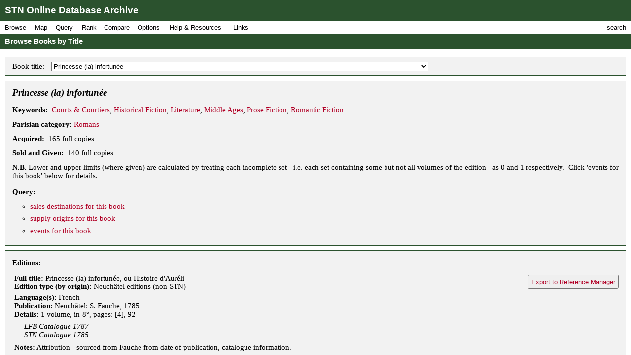

--- FILE ---
content_type: text/html; charset=UTF-8
request_url: https://fbtee.uws.edu.au/stn/interface/browse.php?t=book&id=spbk0000166
body_size: 280496
content:
<!DOCTYPE HTML PUBLIC "-//W3C//DTD HTML 4.01//EN" "http://www.w3.org/TR/html4/strict.dtd">
<html>
<head>
<meta http-equiv="Content-Type" content="text/html; charset=UTF-8">
<meta http-equiv="X-UA-Compatible" content="chrome=1">
<title>STN Online Database Archive - Browse Books by Title</title>
<link rel="stylesheet" type="text/css" href="http://fonts.googleapis.com/css?family=Droid+Sans:regular,bold">
<link rel="stylesheet" type="text/css" href="http://fonts.googleapis.com/css?family=Droid+Serif:regular,italic,bold">
<link rel="stylesheet" type="text/css" href="css/screen.css">
<script type="text/javascript" src="javascript/stn-functions.js"></script>
<script src="http://books.google.com/books/previewlib.js"></script>
<script type="text/javascript" src="javascript/d3.js"></script>
<script type="text/javascript" src="javascript/d3.geo.js"></script>


<script type="text/javascript" src="http://ajax.googleapis.com/ajax/libs/chrome-frame/1/CFInstall.min.js"></script>



<script type="text/javascript">

  var _gaq = _gaq || [];
  _gaq.push(['_setAccount', 'UA-32725713-1']);
  _gaq.push(['_trackPageview']);

  (function() {
    var ga = document.createElement('script'); ga.type = 'text/javascript'; ga.async = true;
    ga.src = ('https:' == document.location.protocol ? 'https://ssl' : 'http://www') + '.google-analytics.com/ga.js';
    var s = document.getElementsByTagName('script')[0]; s.parentNode.insertBefore(ga, s);
  })();

</script>


 
</head>
<body onload="pageLoaded();CFInstall.check({mode:'overlay',url:'chromeframe.php'});">
<div id="wait">Loading Page.<br>Please wait... <img src="images/busy.gif" alt="busy animation"></div>
<div id="header">STN Online Database Archive</div>
<div id="menu">
<div id="menu1">
<p>Browse</p>
<div id="list1">
<a href="browse.php?t=book">Books by Title</a>
<a href="browse.php?t=author">Books by Author</a>
<a href="browse.php?t=keyword">Books by Keyword</a>
<a href="browse.php?t=C18keyword">Books by Parisian Category</a>
<div class="hr"></div>
<a href="browse.php?t=client">Clients by Name</a>
<a href="browse.php?t=profession">Clients by Profession</a>
<a href="browse.php?t=group">Clients by Profession Group</a>
<a href="browse.php?t=sector">Clients by Economic Sector</a>
<div class="hr"></div>
<a href="browse.php?t=town">Towns</a>
<a href="browse.php?t=C18_lower_territory">C18 Lower Territories</a>
<a href="browse.php?t=C18_sovereign_territory">C18 Sovereign Territories</a>
<a href="browse.php?t=C21_admin">C21 Administrative Units</a>
<a href="browse.php?t=C21_country">C21 Countries</a>
<a href="browse.php?t=geographic_zone">Geographic Zones</a>
<a href="browse.php?t=other">Other Place Groupings</a>
</div>
</div>
<div id="menumap">
<p>Map</p>
<div id="listmap">
<a href="query_places.php?t=book">Books</a>
<a href="query_places.php?t=author&amp;pa=on&amp;sa=on&amp;ea=on&amp;ta=on">Authors</a>
<a href="query_places.php?t=keyword">Keywords</a>
<a href="query_places.php?t=C18keyword">Parisian Categories</a>
<div class="hr"></div>
<a href="query_places.php?t=language">Languages</a>
<a href="query_places.php?t=origlang">Original Languages</a>
<a href="query_places.php?t=pubplace">Publication Places</a>
<div class="hr"></div>
<a href="map_profession_place.php?t=profession">Professions</a>
<a href="map_profession_place.php?t=group">Profession Groups</a>
<a href="map_profession_place.php?t=sector">Economic Sectors</a>
</div>
</div>
<div id="menu2">
<p>Query</p>
<div id="list2">
<a href="query_books.php?t=client">Books by Client</a>
<a href="query_books.php?t=profession">Books by Profession</a>
<a href="query_books.php?t=group">Books by Profession Group</a>
<a href="query_books.php?t=sector">Books by Economic Sector</a>
<div class="hr"></div>
<a href="query_books.php?t=keyword">Books by Keyword</a>
<a href="query_books.php?t=C18keyword">Books by Parisian Category</a>
<div class="hr"></div>
<a href="query_events.php?t=book">Events by Book</a>
<a href="query_events.php?t=client">Events by Client</a>
<a href="query_events.php?t=profession">Events by Profession</a>
<a href="query_events.php?t=group">Events by Profession Group</a>
<a href="query_events.php?t=sector">Events by Economic Sector</a>
<a href="query_events.php?t=town">Events by Town</a>
</div>
</div>
<div id="menu3">
<p>Rank</p>
<div id="list3">
<a href="rank.php?t=book">Books</a>
<a href="rank.php?t=author&amp;pa=on&amp;sa=on&amp;ea=on&amp;ta=on">Authors</a>
<a href="rank.php?t=keyword">Keywords</a>
<a href="rank.php?t=C18keyword">Parisian Categories</a>
<div class="hr"></div>
<a href="rank.php?t=language">Languages</a>
<a href="rank.php?t=origlang">Original Languages</a>
<a href="rank.php?t=pubplace">Publication Places</a>
<div class="hr"></div>
<a href="rank.php?t=client">Clients</a>
<a href="rank.php?t=profession">Professions</a>
<a href="rank.php?t=group">Profession Groups</a>
<a href="rank.php?t=sector">Economic Sectors</a>
<div class="hr"></div>
<a href="rank_places.php?g=town">Towns</a>
<a href="rank_places.php?g=C18_lower_territory">C18 Lower Territories</a>
<a href="rank_places.php?g=C18_sovereign_territory">C18 Sovereign Territories</a>
<a href="rank_places.php?g=C21_admin">C21 Administrative Units</a>
<a href="rank_places.php?g=C21_country">C21 Countries</a>
<a href="rank_places.php?g=geographic_zone">Geographic Zones</a>
</div>
</div>
<div id="menu4">
<p>Compare</p>
<div id="list4">
<a href="compare.php?t=book">Books</a>
<a href="compare.php?t=author&amp;pa=on&amp;sa=on&amp;ea=on&amp;ta=on">Authors</a>
<a href="compare.php?t=keyword">Keywords</a>
<a href="compare.php?t=C18keyword">Parisian Categories</a>
<div class="hr"></div>
<a href="compare.php?t=language">Languages</a>
<a href="compare.php?t=origlang">Original Languages</a>
<a href="compare.php?t=pubplace">Publication Places</a>
<div class="hr"></div>
<a href="compare.php?t=client">Clients</a>
<a href="compare.php?t=profession">Professions</a>
<a href="compare.php?t=group">Profession Groups</a>
<a href="compare.php?t=sector">Economic Sectors</a>
<div class="hr"></div>
<a href="compare_places.php?t=town">Towns</a>
<a href="compare_places.php?t=C18_lower_territory">C18 Lower Territories</a>
<a href="compare_places.php?t=C18_sovereign_territory">C18 Sovereign Territories</a>
<a href="compare_places.php?t=C21_admin">C21 Administrative Units</a>
<a href="compare_places.php?t=C21_country">C21 Countries</a>
<a href="compare_places.php?t=geographic_zone">Geographic Zones</a>
</div>
</div>
<div id="menu5">
<p>Options</p>
<div id="list5">
<a href="option_summary.php">Option Summary</a>
<div class="hr"></div>
<a href="options.php?t=datasource">Data Source</a>
<a href="options.php?t=clientsource">Client Data Source</a>
<div class="hr"></div>
<a href="options.php?t=editiontype">Edition Type</a>
<a href="options.php?t=clienttype">Client Type</a>
<a href="options.php?t=clientgender">Client Gender</a>
<div class="hr"></div>
<a href="options.php?t=illegality">Markers of Illegality</a>
<a href="options.php?t=language">Languages</a>
<a href="options.php?t=origlang">Original Languages</a>
</div>
</div>
<div id="menu6">
<p>Help &amp; Resources</p>
<div id="list6">
<a href="help.php">User Guide</a>
<a href="dsgnotes.php">Designer Notes</a>
<a href="abbreviations.php">Abbreviations</a>
<a href="mslist.php">List of Manuscripts</a>
<a href="glossary.php">Glossary</a>
<div class="hr"></div>
<a href="videos.php">Videos</a>
<a href="gallery.php">Visualisation Gallery</a>
<a href="totals.php">Database Totals</a>
<div class="hr"></div>
<a href="http://fbtee.uws.edu.au/main/eula/">Licensing and Copyright</a>
<a href="http://fbtee.uws.edu.au/main/project-history/">Project History (Credits)</a>
<a href="http://fbtee.uws.edu.au/main/project-tasks/">Project Tasks (Credits)</a>
<a href="history.php">Version History</a>
<a href="http://fbtee.uws.edu.au/main/acknowledgements/">Acknowledgments</a>
</div>
</div>
<div id="menu_links">
<p>Links</p>
<div id="list_links">
<a href="http://fbtee.uws.edu.au/main/download-database/">Download Database</a>
<a href="http://fbtee.uws.edu.au/main/download-maps/">Download Maps</a>
<div class="hr"></div>
<a href="http://fbtee.uws.edu.au/main/">Project Website</a>
<a href="http://frenchbooktrade.wordpress.com/">Project Blog</a>
<div class="hr"></div>
<a href="http://fbtee.uws.edu.au/main/about-the-project/">About</a>
</div>
</div>
<div id="menu7" onclick="toggleSearch();">
<p>search</p>
</div>
</div>
<div id="title" onclick="hideSearch();">Browse Books by Title</div>
<div id="search">
<div id="search_bar">search <img src="images/close.png" alt="close box image" onclick="hideSearch();"></div>
<form method="get" action="search.php">
<p class="text"><input type="text" class="text" id="search_field" name="q" value=""></p>
<p class="buttons">
<input type="radio" class="radio" name="st" value="book" id="book" checked="checked" ><label for="book">books</label>
<input type="radio" class="radio" name="st" value="client" id="client" ><label for="client">clients</label>
<input type="radio" class="radio" name="st" value="town" id="town" ><label for="town">places</label>
<input type="submit" class="submit" value="Go">
</p>
<p><a href="search_editions.php">Advanced Edition Search</a></p>
</form>
</div>
<div id="main">
<div class="box">
<table class="select">
<tr>
<td>Book title: </td>
<td>
<form style="display:inline;" name="book" method="get" action="browse.php">
<p style="margin:0;padding:0;">
<input type="hidden" name="t" value="book">
<select name="id" onchange="document.book.submit();">
<option value="">[ select a book title ]</option>
<option value="spbk0004294">52 (les) tableaux, representant les faits les plus célébres du vieux et du nouveau Testament</option>
<option value="spbk0000006">A quoi sert un titre, si l'ouvrage est bon?</option>
<option value="spbk0003666">A Treatise on Ship-Building and Navigation</option>
<option value="spbk0003720">A-propos (l') du moment</option>
<option value="spbk0000007">A.B.C. (l')</option>
<option value="spbk0003548">Abailard (l') supposé</option>
<option value="spbk0003212">[Abhandlungen]</option>
<option value="spbk0002921">Abrégé chronologique de l'histoire d'Espagne et de Portugal</option>
<option value="spbk0004393">Abrégé chronologique de l'histoire du Comté de Neuchâtel et Valengin</option>
<option value="spbk0003763">Abrégé chronologique de l'histoire du Nord</option>
<option value="spbk0000016">Abrégé chronologique de l'histoire et du droit public d'Allemagne</option>
<option value="spbk0002881">Abrégé chronologique, ou Histoire des découvertes faites par les Européens dans les différentes parties du monde</option>
<option value="spbk0000015">Abrégé d'astronomie</option>
<option value="spbk0002889">[Abrégé d'Erasme]</option>
<option value="spbk0002531">Abrégé d'histoire naturelle pour l'instruction de la jeunesse</option>
<option value="spbk0002938">Abrégé d'histoire universelle</option>
<option value="spbk0004856">Abrégé de l'anatomie du corps humain</option>
<option value="spbk0002533">Abrégé de l'histoire ancienne</option>
<option value="spbk0002752">Abrégé de l'histoire de Geneve</option>
<option value="spbk0002529">Abrégé de l'histoire de la Franche-maçonnerie</option>
<option value="spbk0003456">Abrégé de l'histoire de la Hollande</option>
<option value="spbk0001150">Abrégé de l'histoire de Port-Royal</option>
<option value="spbk0000017">Abrégé de l'histoire ecclésiastique, contenant les événemens considérables de chaque siecle</option>
<option value="spbk0002542">Abrégé de l'histoire ecclésiastique, depuis la naissance de Jésus-Christ jusqu'à l'an 1700</option>
<option value="spbk0002530">Abrégé de l'Histoire générale des voyages</option>
<option value="spbk0004068">Abrégé de l'histoire poétique</option>
<option value="spbk0002891">Abrégé de l'Histoire romaine</option>
<option value="spbk0004551">Abrégé de l'histoire romaine à l'usage des jeunes gens</option>
<option value="spbk0004726">Abrégé de l'histoire Romaine et Greque</option>
<option value="spbk0004552">Abrégé de l'histoire sacrée</option>
<option value="spbk0000021">[Abrégé de l'histoire sainte et du catéchisme]</option>
<option value="spbk0004038">Abrégé de la chronologie des anciens royaumes</option>
<option value="spbk0002599">Abrégé de la géographie</option>
<option value="spbk0002528">Abrégé de la grammaire française par Wailly</option>
<option value="spbk0003483">Abrégé de la révolution de l'Amérique angloise</option>
<option value="spbk0004980">Abrégé de la vie et du système de Gassendi</option>
<option value="spbk0000714">Abrégé de toutes les sciences, à l'usage des enfans</option>
<option value="spbk0002845">Abrégé des controverses</option>
<option value="spbk0004074">Abrégé des premiers principes de la grammaire angloise &amp; françoise</option>
<option value="spbk0002527">Abrégé des principes de la grammaire françoise</option>
<option value="spbk0000022">Abrégé du code de la nature</option>
<option value="spbk0000093">Abrégé du dictionnaire de Bayle</option>
<option value="spbk0000528">Abrégé du dictionnaire de la langue françoise par Richelet</option>
<option value="spbk0004014">Abrégé élémentaire d'astronomie, de physique, d'histoire naturelle, de chymie, d'anatomie, de géométrie et de méc...</option>
<option value="spbk0002540">Abrégé élémentaire de l'histoire universelle</option>
<option value="spbk0002419">Abrégé historique de la vie de Charles-Emmanuel III</option>
<option value="spbk0002425">Abrégé historique de la vie de Marie-Thérèse</option>
<option value="spbk0003468">[Abrégé historique de Pierre le Grand]</option>
<option value="spbk0004061">Abrégé historique et politique de l'Italie</option>
<option value="spbk0000014">Abrégé méthodique des principes d'anatomie et de chirurgie</option>
<option value="spbk0000024">Abrégé portatif de l'histoire universelle sacrée et profane pour l'instruction de la jeunesse</option>
<option value="spbk0000012">Abrégé sur les sciences et sur les arts</option>
<option value="spbk0002544">Academie (l') des dames</option>
<option value="spbk0000026">Académie universelle des jeux</option>
<option value="spbk0005044">[Accord de la louange]</option>
<option value="spbk0003030">Adelaide de Hongrie</option>
<option value="spbk0005045">Adélaide du Guesclin</option>
<option value="spbk0000029">Adelaïde, ou Mémoires de la marquise de M***</option>
<option value="spbk0000035">Adèle et Théodore ou Lettres sur l'éducation</option>
<option value="spbk0005046">Adèle, comtesse de Ponthieu</option>
<option value="spbk0000031">Adieux de soeur Rose à son cloître</option>
<option value="spbk0000032">Administration (de l') des finances de la France</option>
<option value="spbk0000033">Administration politique de Colbert</option>
<option value="spbk0000039">Admirables (les) Secrets d'Albert le Grand</option>
<option value="spbk0000034">Adoption, ou la maçonnerie des femmes en trois gradés</option>
<option value="spbk0000036">Agar dans le desert</option>
<option value="spbk0002546">Agiatis</option>
<option value="spbk0004571">Agrémens des campagnards dans la chasse des oiseaux</option>
<option value="spbk0000038">Agronome (l')</option>
<option value="spbk0004453">Ah! Quel conte</option>
<option value="spbk0004190">Ainsi finissent les grandes passions</option>
<option value="spbk0000040">Albert (l') moderne</option>
<option value="spbk0004699">Alberti Halleri,... De Partium corporis humani praecipuarum fabrica et functionibus</option>
<option value="spbk0003587">Alberti v. Haller ad viri illustris Antonii de Haen difficultates apologia</option>
<option value="spbk0003581">Alberti v. Haller Historia Stirpium</option>
<option value="spbk0001920">Alberti von Haller … Primae lineae physiologiae</option>
<option value="spbk0000043">Alcoran (l') des Cordeliers</option>
<option value="spbk0002770">Alexandri Tralliani De Arte medica libri xii</option>
<option value="spbk0004895">Alexandrine de Ba**</option>
<option value="spbk0000045">Alfred, Roi des Anglo-Saxons</option>
<option value="spbk0000046">Allaitement (de l') et de la premiere éducation des enfans</option>
<option value="spbk0002582">Allgemeine deutsche Bibliothek</option>
<option value="spbk0003188">Almanach de Berne</option>
<option value="spbk0000050">Almanach de Cabinet</option>
<option value="spbk0002737">Almanach de Lausanne</option>
<option value="spbk0000047">Almanach de Neuchâtel</option>
<option value="spbk0002548">Almanach des muses</option>
<option value="spbk0004076">Almanach nouveau et historique nommé le marchand de nouvelles</option>
<option value="spbk0000048">Almanach royal</option>
<option value="spbk0002892">[Almanachs] (various)</option>
<option value="spbk0005047">[Aluste]</option>
<option value="spbk0004719">Amans (les) d'autrefois</option>
<option value="spbk0003026">Amans (les) généreux</option>
<option value="spbk0000055">Amans (les) malheureux</option>
<option value="spbk0005049">Amans (les) protegés par l'amour</option>
<option value="spbk0000052">Amans (les) républicains</option>
<option value="spbk0000053">Amans (les) vertueux</option>
<option value="spbk0000054">Amant (l') anonyme</option>
<option value="spbk0000056">Ame (l') élevée à Dieu</option>
<option value="spbk0000090">Amélie Booth</option>
<option value="spbk0000057">Américaines (les)</option>
<option value="spbk0000067">Ami de l'adolescence</option>
<option value="spbk0000058">Ami de la vertu</option>
<option value="spbk0004899">Ami (l') de la nature</option>
<option value="spbk0005035">[Ami (l') de la santé]</option>
<option value="spbk0000069">Ami (l') des enfans</option>
<option value="spbk0002724">Ami (l') des jeunes gens</option>
<option value="spbk0000063">Ami (l') des lois</option>
<option value="spbk0000059">Ami (l') des vieillards</option>
<option value="spbk0004041">Ami (l') du peuple français</option>
<option value="spbk0004376">Aminta, Favola Boscareccia</option>
<option value="spbk0000074">Amitié fraternelle</option>
<option value="spbk0000073">Amitié (l') après la mort</option>
<option value="spbk0004188">Amitié (l') trahie</option>
<option value="spbk0002616">Ammien Marcellin</option>
<option value="spbk0003290">Amour (l') vainqueur du vice</option>
<option value="spbk0000080">Amours de Théagènes et Chariclée</option>
<option value="spbk0004189">Amours (les) d'Anas-Eloujoud et de Ouardi</option>
<option value="spbk0000076">Amours (les) de Charlot et Toinette</option>
<option value="spbk0000079">Amours (les) de Daphnis et Chloé</option>
<option value="spbk0000078">Amours (les) de Sapho et de Phaon</option>
<option value="spbk0000081">Amours (les) de Zeokinizul roi des Kofirans</option>
<option value="spbk0004796">Amours (les) et aventures du visir Vergennes</option>
<option value="spbk0000075">Amours (les) et les aventures du Lord Fox</option>
<option value="spbk0001371">Amours, ou lettres d'Alexis et Justine</option>
<option value="spbk0004039">Amusemens arithmétiques et algébriques de la campagne</option>
<option value="spbk0002925">Amusemens de littérature de morale et de politique</option>
<option value="spbk0000083">Amusemens de société</option>
<option value="spbk0000086">Amusemens des dames dans les oiseaux de volière</option>
<option value="spbk0000088">Amusemens du beau-sexe</option>
<option value="spbk0000084">Amusemens (les) de Spa</option>
<option value="spbk0000085">Amusemens physiques et différentes expériences divertissantes</option>
<option value="spbk0000089">Amusement philosophique sur le langage des bêtes</option>
<option value="spbk0004797">Amusements, gaietés et frivolités poétiques</option>
<option value="spbk0000091">An (l') deux mille quatre cent quarante</option>
<option value="spbk0003034">Anacréon, citoyen</option>
<option value="spbk0004846">[Anacréon]</option>
<option value="spbk0000092">Analyse des eaux thermales d'Aix-en-Savoie</option>
<option value="spbk0004325">Analyse et abrégé raisonné du Spectacle de la nature</option>
<option value="spbk0000094">Anarchie (l') médicinale</option>
<option value="spbk0004096">Anatomie de la messe</option>
<option value="spbk0004757">Anatomie (l') du corps humain</option>
<option value="spbk0000095">Andrographe (l')</option>
<option value="spbk0000096">Ane (l') promeneur</option>
<option value="spbk0000097">Anecdotes américaines</option>
<option value="spbk0003007">Anecdotes angloises</option>
<option value="spbk0003009">Anecdotes arabes et musulmanes</option>
<option value="spbk0003008">Anecdotes chinoises, japonoises, siamoises, tonquinoises, etc.</option>
<option value="spbk0003454">Anecdotes de l'Empire Romain</option>
<option value="spbk0003789">Anecdotes de la cour de Philippe-Auguste</option>
<option value="spbk0003244">Anecdotes de la cour et du règne d'Édouard II</option>
<option value="spbk0003000">Anecdotes des républiques</option>
<option value="spbk0000100">Anecdotes dramatiques</option>
<option value="spbk0003010">Anecdotes du Nord</option>
<option value="spbk0003245">Anecdotes du règne de Louis XVI</option>
<option value="spbk0000102">Anecdotes du séjour du roi de Suède à Bender</option>
<option value="spbk0000101">Anecdotes du XVIII Siècle</option>
<option value="spbk0003001">Anecdotes ecclésiastiques</option>
<option value="spbk0003002">Anecdotes espagnoles et portugaises</option>
<option value="spbk0003005">Anecdotes françoises</option>
<option value="spbk0003006">Anecdotes germaniques</option>
<option value="spbk0004900">Anecdotes intéressantes de l'amour conjugal</option>
<option value="spbk0003004">Anecdotes italiennes</option>
<option value="spbk0003003">Anecdotes orientales</option>
<option value="spbk0000098">Anecdotes originales de Pierre le Grand</option>
<option value="spbk0003499">Anecdotes pour servir à la vie de J. J. Rousseau</option>
<option value="spbk0000104">Anecdotes sur Mme la comtesse du Barry</option>
<option value="spbk0004314">Ange (l') conducteur dans la dévotion chrétienne</option>
<option value="spbk0003787">Angelique: poème</option>
<option value="spbk0000105">Angola, histoire indienne</option>
<option value="spbk0000106">Anleitung zu dem Landbau</option>
<option value="spbk0002802">[Anleitung zur franzosischen sprach]</option>
<option value="spbk0003985">Anleitung zur gründlichen und nützlichen Kenntniss der neuesten Erdbeschreibung</option>
<option value="spbk0000242">Anmerkungen über das Basedowische Elementarwerk</option>
<option value="spbk0000107">Anna Rose-Tree, histoire anglaise</option>
<option value="spbk0000108">Annales civiles, politiques et littéraires</option>
<option value="spbk0002829">[Annales de Faute (?)]</option>
<option value="spbk0000109">Annales de l'Empire depuis Charlemagne jusqu'à nos jours</option>
<option value="spbk0000110">Annales de la vertu</option>
<option value="spbk0000112">Annales politiques de feu monsieur Charles Irénée Castel</option>
<option value="spbk0000111">Annales romaines</option>
<option value="spbk0000113">Anne Bell</option>
<option value="spbk0000114">Année champêtre</option>
<option value="spbk0000115">Année galante ou Etrenne à l'amour</option>
<option value="spbk0002550">Année (l') évangélique</option>
<option value="spbk0005076">Année (l') galante; ou les Intrigues secrètes du marquis de L***</option>
<option value="spbk0000116">Année littéraire</option>
<option value="spbk0004720">Année (une) de la vie du Chevalier de Faublas</option>
<option value="spbk0000118">Anti-Chartreux (l')</option>
<option value="spbk0000119">Anti-Machiavel</option>
<option value="spbk0004686">Anti-Pamela</option>
<option value="spbk0002617">Antiquité (l') dévoilée</option>
<option value="spbk0000121">Antiquité (l') et la perpétuité de la religion protestante</option>
<option value="spbk0003250">Antiquités (les) de Metz</option>
<option value="spbk0000124">Antonie, ou l'auteur de Caroline</option>
<option value="spbk0004437">Aphrodisiaque externe</option>
<option value="spbk0003717">Apocalypse (l') britannique</option>
<option value="spbk0000126">Apologie de l'histoire du peuple juif</option>
<option value="spbk0000125">Apologie de la Bastille</option>
<option value="spbk0004537">Apologie de la société naturelle</option>
<option value="spbk0000127">Apologie du marquis de Fogliani</option>
<option value="spbk0002551">apostrophe de Linguet</option>
<option value="spbk0003976">Apparat royal, dictionnaire françois et latin</option>
<option value="spbk0002553">Appel à la postérite</option>
<option value="spbk0000129">Appendix de Diis et heroibus poeticis, ou abrégé de l'histoire poétique</option>
<option value="spbk0005050">Arbre (l') enchanté, ou le Tuteur dupé</option>
<option value="spbk0003507">[Archir sur ezickungen]</option>
<option value="spbk0000130">Architecture hydraulique</option>
<option value="spbk0003371">Argumens et réflexions sur les livres et sur les chapitres de la Sainte Bible</option>
<option value="spbk0003416">Aristide</option>
<option value="spbk0000133">Aristide, ou le citoyen</option>
<option value="spbk0002995">Arithmétique du Sr. Barrême</option>
<option value="spbk0000137">Arithmétique (l') en sa perfection</option>
<option value="spbk0000138">Arlequin à Genève</option>
<option value="spbk0003152">Arminius, ou Les Chérusques</option>
<option value="spbk0000140">Arrétin (l') moderne</option>
<option value="spbk0004584">Arsace et Isménie: conte oriental</option>
<option value="spbk0003821">[Art d'aroser les prels (?)]</option>
<option value="spbk0003490">Art de battre, écraser, piler, moudre et monder les grains avec de nouvelles machines</option>
<option value="spbk0000152">Art de faire des vins</option>
<option value="spbk0000155">Art (de l') de la comédie</option>
<option value="spbk0002626">Art de l'indigotier</option>
<option value="spbk0003705">Art de la voilure</option>
<option value="spbk0003288">Art du tanneur</option>
<option value="spbk0000150">Art (l') alimentaire</option>
<option value="spbk0000141">Art (l') d'aimer et le remède d'amour d'Ovide</option>
<option value="spbk0000142">Art (l') d'aimer, nouveau poëme en six chants</option>
<option value="spbk0004276">Art (l') d'écrire aussi vite qu'on parle toutes les langues</option>
<option value="spbk0004871">Art (l') d'être heureux sur la terre</option>
<option value="spbk0003259">Art (l') d'exploiter les mines de charbon de terre</option>
<option value="spbk0002554">Art (l') d'observer</option>
<option value="spbk0002823">Art (l') de bien vivre et de bien mourir</option>
<option value="spbk0002728">Art (l') de connoître les hommes</option>
<option value="spbk0000151">Art (l') de conserver les grains</option>
<option value="spbk0000144">Art (l') de faire des garçons</option>
<option value="spbk0003098">Art (l') de faire le vin</option>
<option value="spbk0003031">Art (l') de former les jardins modernes</option>
<option value="spbk0000145">Art (l') de la guerre</option>
<option value="spbk0004059">Art (l') de la vigne</option>
<option value="spbk0002556">Art (l') de parler allemand</option>
<option value="spbk0003141">Art (l') de peindre</option>
<option value="spbk0000147">[Art (l') de peindre au feu]</option>
<option value="spbk0002557">Art (l') de peindre sur l'émail</option>
<option value="spbk0004323">Art (l') de peter</option>
<option value="spbk0002729">Art (l') de plaire dans la conversation</option>
<option value="spbk0003459">Art (l') de s'amuser à la ville</option>
<option value="spbk0003084">Art (l') de se traiter soi-même dans les maladies vénériennes</option>
<option value="spbk0000156">Art (l') de soigner les pieds</option>
<option value="spbk0000148">Art (l') de tenir les livres en parties doubles</option>
<option value="spbk0000149">Art (l') de voler à la manière des oiseaux</option>
<option value="spbk0004734">Art (l') des Lettres de Change</option>
<option value="spbk0003066">Art (l') du bourrelier et du sellier</option>
<option value="spbk0003609">Art (l') du fabriquant d'étoffes de soie</option>
<option value="spbk0004331">Art (l') du manège pris dans ses vrais principes</option>
<option value="spbk0003169">Art (l') du meunier</option>
<option value="spbk0003065">Art (l') du relieur doreur de livres</option>
<option value="spbk0002594">Art (l') du tailleur</option>
<option value="spbk0003760">Articles, vignes, raisins, vendanges et vins</option>
<option value="spbk0000159">Artillerie (l') nouvelle</option>
<option value="spbk0001977">Artis medicae principes</option>
<option value="spbk0003979">Asiatique (l') tolérant</option>
<option value="spbk0005051">Astarbé, tragédie</option>
<option value="spbk0004113">Astronomie de Marine</option>
<option value="spbk0003892">[Atlas à l'histoire philosophique de Raynal]</option>
<option value="spbk0002558">Atlas céleste de Flamstéed</option>
<option value="spbk0003954">[Atlas d'Allemagne]</option>
<option value="spbk0000162">[Atlas de la Crose]</option>
<option value="spbk0003949">[Atlas de Mentelle]</option>
<option value="spbk0003241">[Atlas de Vaugondi]</option>
<option value="spbk0000163">[Atlas des enfans]</option>
<option value="spbk0003032">Atlas élémentaire de l'empire d'Allemagne</option>
<option value="spbk0003055">Atlas élémentaire de la géographie</option>
<option value="spbk0005075">Atlas historique de la France ancienne et moderne</option>
<option value="spbk0003685">[Atlas]</option>
<option value="spbk0000164">Atrium latinitatis</option>
<option value="spbk0003813">Augustins (les)</option>
<option value="spbk0000309">Aur. Cornelii Celsi De medicina libri octo</option>
<option value="spbk0000167">Autorité (l') législative de Rome anéantie</option>
<option value="spbk0004773">Aux bataves sur le Stathouderat</option>
<option value="spbk0000168">Aux mânes de Louis XV</option>
<option value="spbk0001031">Avantures de Joseph Andrews</option>
<option value="spbk0004736">Avantures (les) d'Euphormion</option>
<option value="spbk0002818">Avantures (les) de Telemaque fils d'Ulysse</option>
<option value="spbk0004549">Aventures de Lazarille de Tormes</option>
<option value="spbk0001032">Aventures de Roderik Random</option>
<option value="spbk0004174">Aventures et plaisante éducation du courtois chevalier Charles-le-Bon</option>
<option value="spbk0000170">Aventures (les) de la Madonna et de François d'Assise</option>
<option value="spbk0000169">Aventures (les) de Mathurin Bonice</option>
<option value="spbk0003849">Aventures (les) de Monsieur Robert Chevalier</option>
<option value="spbk0000171">Aventures (les) divertissantes du duc de Roquelaure</option>
<option value="spbk0000172">Aventures (les) galantes de quelques enfants de Loyola</option>
<option value="spbk0003772">Aveugle (l') par amour</option>
<option value="spbk0000179">Aveux (les) d'une femme galante</option>
<option value="spbk0004585">Avis au peuple sur l'amélioration de ses terres et la santé de ses bestiaux</option>
<option value="spbk0000180">Avis au peuple sur sa santé</option>
<option value="spbk0004058">Avis aux bonnes ménagères des villes et des campagnes, sur la meilleure manière de faire leur pain</option>
<option value="spbk0003220">Avis aux femmes enceintes et en couches</option>
<option value="spbk0003053">Avis important au sexe ou Essai sur les corps baleinés</option>
<option value="spbk0004586">Avis important aux siegneurs &amp; propriétaires de terres</option>
<option value="spbk0000182">Avis (les) d'une mère infortunée à ses filles</option>
<option value="spbk0000183">Babillard (le)</option>
<option value="spbk0000184">Bacha dans son serrail</option>
<option value="spbk0000185">Bachelier (le) de Salamanque</option>
<option value="spbk0000186">Bagatelle (la) du moment</option>
<option value="spbk0000188">Bagatelles galantes</option>
<option value="spbk0004587">Bagatelles littéraires</option>
<option value="spbk0000187">Bagatelles morales</option>
<option value="spbk0005004">Baisers (les) de Zizi</option>
<option value="spbk0000189">Bal d'enfans ou le duel</option>
<option value="spbk0000190">Balai (le)</option>
<option value="spbk0000191">Bannissement (le) des jésuites hors du royaume de France</option>
<option value="spbk0003037">Banque (la) rendue facile aux principales nations de l'Europe</option>
<option value="spbk0000192">Baquet (le) magnetique</option>
<option value="spbk0000193">Barbier (le) de Séville</option>
<option value="spbk0002833">[Basedow - unidentified title]</option>
<option value="spbk0000195">Batilde, ou l'Héroïsme de l'amour</option>
<option value="spbk0004834">Batiment (le) des recettes</option>
<option value="spbk0000197">[Baumeister - unidentified work]</option>
<option value="spbk0004097">Beaume de Galaad</option>
<option value="spbk0000198">Belisaire</option>
<option value="spbk0000200">Belle (la) Allemande</option>
<option value="spbk0004411">Belle (la) captive</option>
<option value="spbk0000199">[Belle (la) et la Bête]</option>
<option value="spbk0000201">Bellum Cimbricum descripsit Joannes Müller</option>
<option value="spbk0003225">Beverlei, ou le joueur anglois</option>
<option value="spbk0000202">Beyträge zur Geschichte der teutschen Sprache</option>
<option value="spbk0002618">Bible</option>
<option value="spbk0003826">Bible (la) enfin expliquée</option>
<option value="spbk0000210">Bibliographie instructive</option>
<option value="spbk0000492">Bibliopea</option>
<option value="spbk0003584">Bibliotheca anatomica</option>
<option value="spbk0001010">Bibliotheca botanica</option>
<option value="spbk0003582">Bibliotheca chirurgica</option>
<option value="spbk0003583">[Bibliotheca medicina]</option>
<option value="spbk0004764">[Bibliothèque bleue]</option>
<option value="spbk0004835">Bibliotheque choisie de contes</option>
<option value="spbk0004326">Bibliothèque des anciens philosophes</option>
<option value="spbk0004981">Bibliothèque des auteurs de Bourgogne</option>
<option value="spbk0004133">Bibliothèque des enfans</option>
<option value="spbk0003049">Bibliotheque des sciences et des beaux arts</option>
<option value="spbk0000215">Bibliothèque médico-physique du Nord</option>
<option value="spbk0000216">Bibliothèque orientale</option>
<option value="spbk0003971">Bibliothèque ou Choix des meilleurs romans anglois / Oeuvres de Henry Fielding</option>
<option value="spbk0003731">Bibliothèque philosophique du législateur</option>
<option value="spbk0000219">Bigarures (les) d'un citoyen de Genève</option>
<option value="spbk0000220">Bijoux (les) indiscrets</option>
<option value="spbk0004244">Blaise et Babet</option>
<option value="spbk0004283">Blançay</option>
<option value="spbk0004975">Boethius de consolatione philosophiae</option>
<option value="spbk0003467">bon enfant</option>
<option value="spbk0001285">Bon (le) Jardinier</option>
<option value="spbk0001577">Bon (le) Militaire</option>
<option value="spbk0000225">Bon (le) père</option>
<option value="spbk0000228">Bon-homme (le) anglois</option>
<option value="spbk0000226">Bon-sens (le)</option>
<option value="spbk0000227">Bonheur (le)</option>
<option value="spbk0000916">Bonne (la) fermière</option>
<option value="spbk0004774">Bonne (la) mère</option>
<option value="spbk0000236">[Bonnetre]</option>
<option value="spbk0003802">Bonnets (les), ou Talemik et Zinéra</option>
<option value="spbk0004275">Bonze (le) vaniteux</option>
<option value="spbk0004202">Boucle (la) de cheveux enlevée</option>
<option value="spbk0000238">Boulevard (le) des Chartreux</option>
<option value="spbk0000240">Boussole (la) morale et politique des hommes et des empires</option>
<option value="spbk0000243">Bref du pape Clément XIV</option>
<option value="spbk0000245">Briefe über das mönchswesen</option>
<option value="spbk0000246">Brigandage (le) de la musique italienne</option>
<option value="spbk0003680">[Brochure de Fribourg]</option>
<option value="spbk0002939">Brouette (la) de vinaigrier</option>
<option value="spbk0000249">Brunus redivivus, ou traité des erreurs populaires</option>
<option value="spbk0002601">Bulle: In Coena Domini</option>
<option value="spbk0000252">Bureau (le) d'esprit</option>
<option value="spbk0000254">Cabinet (le) d'amour et de Vénus</option>
<option value="spbk0000255">Cabinet (le) de Lampsaque</option>
<option value="spbk0000256">Cabinet (le) des fées</option>
<option value="spbk0000257">Cacomonade (la)</option>
<option value="spbk0002771">Caelii Aureliani ... Acutorum morborum libri tres</option>
<option value="spbk0000258">Café (le) politique d'Amsterdam</option>
<option value="spbk0000259">Café (le) politique de Londres</option>
<option value="spbk0003999">Cagliostro démasqué à Varsovie</option>
<option value="spbk0000260">Cahiers de mathematique à l'usage de messieurs les officiers de l'Ecole royale d'artillerie de Strasbourg</option>
<option value="spbk0003930">Caisse (de la) d'escompte</option>
<option value="spbk0003235">Calendrier des Anecdotes</option>
<option value="spbk0000261">Camille, ou Lettres de deux filles de ce siècle</option>
<option value="spbk0000262">Candide</option>
<option value="spbk0000264">Canot (le)</option>
<option value="spbk0000266">Cantiques sacrés</option>
<option value="spbk0000267">Capucins (les) sans barbe</option>
<option value="spbk0002749">Caractères (les)</option>
<option value="spbk0004737">Caractères (les) de Théophraste</option>
<option value="spbk0000270">[Carloine]</option>
<option value="spbk0004118">Caroli Nicolai Langii ... Historia Lapidum Figuratorum Helvetiae</option>
<option value="spbk0004222">Caroline de Lichtfield</option>
<option value="spbk0003285">Carte de la principauté de Neuchatel et de Vallangin en Suisse</option>
<option value="spbk0003656">[Carte de la Suisse]</option>
<option value="spbk0000274">[Carte de Pologne]</option>
<option value="spbk0003715">[Carte de Traites]</option>
<option value="spbk0004412">[Carte des etats de S.M. Sarde]</option>
<option value="spbk0002826">[Cartes - unidentified]</option>
<option value="spbk0000273">[Cartes de Géographie]</option>
<option value="spbk0000272">[Cartes de l'Amérique septentrionale]</option>
<option value="spbk0003716">[Cartes des Gabelles]</option>
<option value="spbk0004499">Catalogue de plusieurs sortes d'arbres de l'Amerique</option>
<option value="spbk0004466">Catalogue latin et françois des plantes vivaces qu'on peut cultiver en pleine terre</option>
<option value="spbk0000275">Catalogue raisonné des manuscrits conservés dans la Bibliothèque de la ville &amp; république de Geneve</option>
<option value="spbk0000279">Cataractes de l'imagination</option>
<option value="spbk0003114">Catéchisme d'agriculture</option>
<option value="spbk0003520">Catéchisme de Heidelberg</option>
<option value="spbk0000294">Catechisme de l'homme social</option>
<option value="spbk0000280">Catéchisme de l'honnête homme</option>
<option value="spbk0000282">Catéchisme de morale</option>
<option value="spbk0000287">[Catéchisme de Roques]</option>
<option value="spbk0004311">Catéchisme des francmaçons</option>
<option value="spbk0004070">Catéchisme destiné particulièrement à l'usage des jeunes gens qui s'instruisent pour participer à la Sainte Cêne</option>
<option value="spbk0004390">Catéchisme raisonné</option>
<option value="spbk0004065">Catéchisme sur l'art des accouchemens</option>
<option value="spbk0000299">Catéchumène (le) instruit sous une forme nouvelle</option>
<option value="spbk0000285">Cathechisme de Controverses</option>
<option value="spbk0000284">[Cathéchisme de Zürich]</option>
<option value="spbk0000291">Cathéchisme du citoyen</option>
<option value="spbk0002940">Cathécumêne (le)</option>
<option value="spbk0000608">Catonis Disticha moralia</option>
<option value="spbk0000301">Cauchoise (la)</option>
<option value="spbk0000303">Causes amusantes et connues</option>
<option value="spbk0000305">Causes célèbres et intéressantes</option>
<option value="spbk0000302">Causes (les) du désordre public par un vrai citoyen</option>
<option value="spbk0000306">Causes politiques secrètes</option>
<option value="spbk0003714">[Cayy ricili opera]</option>
<option value="spbk0004588">Cécile, comédie</option>
<option value="spbk0003889">Cecilia, ou Mémoires d'une héritière</option>
<option value="spbk0000308">Célibataire (le)</option>
<option value="spbk0003231">Célide, ou Histoire de la marquise de Bliville</option>
<option value="spbk0000311">Cent (les) nouvelles nouvelles</option>
<option value="spbk0002751">Chaîne (la) d'or pour enlever les âmes de la terre au ciel</option>
<option value="spbk0004032">[Chansons posthumes]</option>
<option value="spbk0000314">Chansons qui n'ont pu être imprimées</option>
<option value="spbk0003712">Charlatan (le)</option>
<option value="spbk0005052">Charlemagne</option>
<option value="spbk0004178">Charles II, roi d'Angleterre</option>
<option value="spbk0004192">Charles IX, ou l'Ecole des rois</option>
<option value="spbk0005040">[Chasse (la)]</option>
<option value="spbk0000317">Chef (le) d'oeuvre d'un inconnu</option>
<option value="spbk0004741">Chef-d'oeuvres de Campistron</option>
<option value="spbk0003947">Chef-d'oeuvres de l'antiquité sur les beaux-arts</option>
<option value="spbk0000315">Chef-d'oeuvres de Molière</option>
<option value="spbk0004722">Chef-d'oeuvres dramatique de Voltaire</option>
<option value="spbk0004236">Chef-d'oeuvres (les) d'Horace</option>
<option value="spbk0004299">Chef-d'oeuvres politiques et litteraires de la fin du dix-huitième siècle</option>
<option value="spbk0000316">[Chefs d'oeuvres dramatiques]</option>
<option value="spbk0000318">Chien (le) après les moines</option>
<option value="spbk0003247">Chimie métallurgique</option>
<option value="spbk0002868">Chirurgien (le) anglois</option>
<option value="spbk0003995">Choix de lectures géographiques et historiques</option>
<option value="spbk0004457">Choix de monumens les plus remarquables des anciens Egyptiens</option>
<option value="spbk0004857">Choix de petits romans imités de l'allemand</option>
<option value="spbk0003044">Choix de poésies allemandes</option>
<option value="spbk0000322">Choix de poésies légères</option>
<option value="spbk0003073">Choix de tableaux</option>
<option value="spbk0000321">Choix des meilleurs médicamens pour les maladies les plus désespérées</option>
<option value="spbk0000320">Choix économique et moral</option>
<option value="spbk0000323">Choses (les) utiles et agreable</option>
<option value="spbk0000326">Chrétien (le) par conviction et par sentiment</option>
<option value="spbk0000327">Chrétien (un) contre six juifs</option>
<option value="spbk0004126">[Christiani Gottlieb Ludwig Institutiones]</option>
<option value="spbk0003603">Christianii Wolfii Philosophia rationalis sive logica</option>
<option value="spbk0000324">Christianisme (le) dévoilé</option>
<option value="spbk0000325">Chronique (la) scandaleuse</option>
<option value="spbk0000319">Chymie expérimentale et raisonnée</option>
<option value="spbk0000329">Ciel (le) ouvert à tous les hommes</option>
<option value="spbk0000328">Ciel (le) ouvert à tout l'univers</option>
<option value="spbk0000286">Cinq catéchismes pour instruire les jeunes gens dans la religion réformée</option>
<option value="spbk0004051">Cinq (les) années littéraires</option>
<option value="spbk0000331">Citoyen (le) françois</option>
<option value="spbk0000332">Citoyen (le), ou Discours sur l'Économie politique</option>
<option value="spbk0000333">Clarisse Harlowe</option>
<option value="spbk0004914">Clef (la) de la philosophie de l'histoire de M. l'abbé Bazin</option>
<option value="spbk0005053">Clémentine, ou Le Testament</option>
<option value="spbk0000334">Clincaille (la) du Parnasse</option>
<option value="spbk0000335">Cloison (la)</option>
<option value="spbk0000338">Code criminel de l'empereur Charles V</option>
<option value="spbk0000342">Code de l'humanité</option>
<option value="spbk0000343">Code de la nature, ou le véritable Esprit des loix, de tout tems néglié ou méconnu</option>
<option value="spbk0004137">Code du bonheur</option>
<option value="spbk0000337">Code (le) français</option>
<option value="spbk0000340">Code, ou Nouveau réglement sur les lieux de prostitution dans la ville de Paris</option>
<option value="spbk0005054">Colas, toujours Colas</option>
<option value="spbk0003062">Colette, ou la Vertu couronnée par l'Amour</option>
<option value="spbk0000344">Colimaçons (les) du reverend pére L'Escarbotier</option>
<option value="spbk0000345">Collection complète de tous les ouvrages pour et et contre M. Necker</option>
<option value="spbk0001776">Collection complète des oeuvres [de Coyer]</option>
<option value="spbk0000347">Collection complète des oeuvres de M. Dorat</option>
<option value="spbk0003977">Collection complète des oeuvres de Madame Riccoboni</option>
<option value="spbk0003647">[Collection d'Aberly]</option>
<option value="spbk0000351">Collection d'anciens évangiles</option>
<option value="spbk0002790">[Collection d'anecdotes historiques]</option>
<option value="spbk0000697">Collection de divers éloges publiés à l'occasion du prix proposé par l'Académie Françoise, en 1777, pour le meille...</option>
<option value="spbk0000350">[Collection de l'Esprit]</option>
<option value="spbk0002631">[Collection de Palissot]</option>
<option value="spbk0000353">Collection de pièces intéressantes et authentiques concernant la vie &amp; les derniers jours de Frédéric le Grand</option>
<option value="spbk0004284">Collection de tous les voyages faits autour du monde</option>
<option value="spbk0004426">Collection des lettres sur les miracles</option>
<option value="spbk0004364">Collection des moralistes anciens</option>
<option value="spbk0004969">[Collection des pieces du procès de M.de Rio (?)]</option>
<option value="spbk0004972">Collection des pièces et Mémoires qui ont paru dans le procès du sieur Kornman contre la dame Kornman son épouse</option>
<option value="spbk0003803">[Collection des poètes]</option>
<option value="spbk0004031">[Colloque]</option>
<option value="spbk0000741">Colloquia familiaria</option>
<option value="spbk0004182">Coloandre (le) fidèle</option>
<option value="spbk0005077">Colonie (la), comédie en deux actes</option>
<option value="spbk0000354">Colporteur (le)</option>
<option value="spbk0004099">Combat chretien on des Affections</option>
<option value="spbk0000373">Comédiens (les) ou Le foyer</option>
<option value="spbk0000372">Comédies de Terence</option>
<option value="spbk0004742">Comédies (les) de Plaute</option>
<option value="spbk0000355">Commencemens (les) et les progrès de la vraie piété</option>
<option value="spbk0003365">Commentaire historique sur les ouvres de l'auteur de La Henriade</option>
<option value="spbk0000358">Commentaire sur l'Esprit des lois de Montesquieu</option>
<option value="spbk0003545">[Commentaire sur la Bible]</option>
<option value="spbk0000356">Commentaire sur le code criminel d'Angleterre</option>
<option value="spbk0000360">Commentaire sur le livre des délits et des peines</option>
<option value="spbk0002859">Commentaires de messire Blaise de Montluc</option>
<option value="spbk0000361">Comments (les)</option>
<option value="spbk0000362">Commerce (le) des vins</option>
<option value="spbk0000363">Commerce (le) et le gouvernement</option>
<option value="spbk0003437">Compendium elementorum matheseos universae</option>
<option value="spbk0000367">Compère (le) Mathieu</option>
<option value="spbk0002942">Compte-rendu au Roi</option>
<option value="spbk0004073">Comptes faits</option>
<option value="spbk0000368">Comte (le) de Valmont</option>
<option value="spbk0000369">Comte (le) de Varvic</option>
<option value="spbk0000371">Comtesse (la) de Tessan</option>
<option value="spbk0003038">Conclave (le) de 1774</option>
<option value="spbk0001478">Concubitus sine Lucina, ou le plaisir sans peine</option>
<option value="spbk0004093">Conduite (la) du vray chre´tien dans les diverses maladies, dont il est afflige´</option>
<option value="spbk0000374">Confederation helvetique</option>
<option value="spbk0004794">[Conference de Bordeaux]</option>
<option value="spbk0000375">Conférence de toutes les questions traitées par M. de Ferron</option>
<option value="spbk0000380">Confession de foi de Messire François Marie Arouet de Voltaire</option>
<option value="spbk0000377">Confessions du comte de C***</option>
<option value="spbk0000379">Confessions (les)</option>
<option value="spbk0004297">Confessions (les) d'un Anglois</option>
<option value="spbk0000378">Confessions (les) d'une courtisane devenue philosophe</option>
<option value="spbk0000376">Confessions (les) de M. Emanuel Figaro</option>
<option value="spbk0000381">Confidence philosophique</option>
<option value="spbk0000382">Confidences (les) d'une jolie femme</option>
<option value="spbk0000383">Confidences (les) réciproques</option>
<option value="spbk0004179">Congrès (le) de Cythère</option>
<option value="spbk0004912">Connaissances élémentaires et indispensables pour les enfans des villes et des campagnes</option>
<option value="spbk0004738">Connoissance de la mythologie</option>
<option value="spbk0000385">Conseils d'un homme de qualite a sa fille</option>
<option value="spbk0000384">Conseils (les) de la sagesse</option>
<option value="spbk0000386">Conseils pour former une bibliothèque historique de la Suisse</option>
<option value="spbk0004234">Conservateur (le)</option>
<option value="spbk0002671">Conservation (de la) des enfans</option>
<option value="spbk0000391">Considération sur la dénonciation de l'agiotage</option>
<option value="spbk0000387">Considerations sur l'admission des navires neutres</option>
<option value="spbk0004592">Considérations sur l'influence du génie de Vauban</option>
<option value="spbk0000330">Considérations sur l'ordre de Cincinnatus</option>
<option value="spbk0004469">Considérations sur la guerre actuelle des Turcs</option>
<option value="spbk0003590">Considérations sur la liberté du commerce</option>
<option value="spbk0003816">Considérations sur la paix de 1783</option>
<option value="spbk0000396">Considérations sur le génie et les moeurs de ce siècle</option>
<option value="spbk0004863">Considérations sur le gouvernement ancien et présent de la France</option>
<option value="spbk0000393">Considérations sur le gouvernement de la Pologne</option>
<option value="spbk0000680">Considerations sur les causes de l'ancienne foiblesse de l'Empire de Russie</option>
<option value="spbk0004573">Considérations sur les causes de la grandeur des Romains</option>
<option value="spbk0004468">[Considerations sur les colonies d'Hollande]</option>
<option value="spbk0000394">[Considérations sur les finances]</option>
<option value="spbk0000390">Considérations sur les oeuvres de Dieu</option>
<option value="spbk0002943">Consolations (les) de l'âme fidèle contre les frayeurs de la mort</option>
<option value="spbk0003758">Consolations (les) des misères de ma vie</option>
<option value="spbk0002735">Consolations raisonnables et religieuses</option>
<option value="spbk0000398">Constitution de l'Angleterre</option>
<option value="spbk0004452">[Constitution françoise]</option>
<option value="spbk0000401">Contagion (la) sacrée</option>
<option value="spbk0000402">Contemplation de la nature</option>
<option value="spbk0003681">Contemporaines (les)</option>
<option value="spbk0000406">Contes de Boccace</option>
<option value="spbk0000407">[Contes de Dorat]</option>
<option value="spbk0003852">[Contes des fées]</option>
<option value="spbk0002944">Contes et nouvelles en vers de M. de la Fontaine</option>
<option value="spbk0000412">Contes (les) des génies</option>
<option value="spbk0000405">Contes moraux</option>
<option value="spbk0003798">Contes moraux</option>
<option value="spbk0004087">Contes moraux et nouvelles idylles</option>
<option value="spbk0000416">Contes moraux, ou les hommes comme il y en a peu</option>
<option value="spbk0000417">Contes nouveaux en prose</option>
<option value="spbk0004662">Contes nouveaux en vers</option>
<option value="spbk0002927">Contes philosophiques et moraux</option>
<option value="spbk0004515">Contes sages et fous</option>
<option value="spbk0004198">Contes saugrenus</option>
<option value="spbk0000418">Contes théologiques</option>
<option value="spbk0002805">Contes traduits de l'anglois</option>
<option value="spbk0000419">Contes très mogols</option>
<option value="spbk0000420">Contract (du) social</option>
<option value="spbk0000421">Contrat conjugal</option>
<option value="spbk0000423">Conversation familière entre M. le comte de Falkenstein et Louis XVI</option>
<option value="spbk0000422">Conversations d'Emilie (les)</option>
<option value="spbk0004108">Conversion d'un Chrétien par B. Pictet</option>
<option value="spbk0000881">Convient-il de supprimer une partie des sermons qui se prononcent à Genève?</option>
<option value="spbk0003937">[Cooks]</option>
<option value="spbk0005022">Copie du Testament et du Codicile du Testament de M. David Pury</option>
<option value="spbk0004088">Cornelii Nepotis Vitæ excellentium imperatorum</option>
<option value="spbk0000428">Corps d'extraits de romans de chevalerie</option>
<option value="spbk0000429">Corps (des) politiques et de leurs gouvernements</option>
<option value="spbk0000253">[Corpus juris civilis]</option>
<option value="spbk0004465">Correspondance d'Eulalie</option>
<option value="spbk0003535">Correspondance d'un jeune militaire</option>
<option value="spbk0000436">Correspondance de Fernand Cortès avec... Charles-Quint</option>
<option value="spbk0003372">Correspondance de M. le marquis de Montalemebert</option>
<option value="spbk0000435">Correspondance de Mr. le M. de Montalembert avec le Mquis d'Avrincourt</option>
<option value="spbk0000439">Correspondance du Grand Turc (Habdul-Hamid) avec N.S.P. le Pape (Pie VI)</option>
<option value="spbk0000438">Correspondance du Lord G. Germain avec les généraux Clinton</option>
<option value="spbk0000440">Correspondance familière et amicale de Frédéric second, roi de Prusse, avec U. F. de Suhm</option>
<option value="spbk0000441">Correspondance ou défense fondamentale de spectable Théodore Rilliet</option>
<option value="spbk0000442">Correspondance politique, civile et littéraire pour servir à l'histoire du XVIII siècle</option>
<option value="spbk0004187">[Correspondance politique]</option>
<option value="spbk0004593">Correspondance secrete et familiere de M. de Maupeou avec M. de Sor***</option>
<option value="spbk0000444">Correspondance secrète, politique et littéraire</option>
<option value="spbk0000445">Correspondance universelle sur ce qui intéresse le bonheur de l'homme et de la société</option>
<option value="spbk0000446">Coup d'essai d'un apprentissage de LXXXIV ans</option>
<option value="spbk0004197">Coup d'oeil d'un Arabe sur la littérature française</option>
<option value="spbk0000447">Coup d'oeil sur la littérature</option>
<option value="spbk0004470">Coup d'oeil sur le gouvernement anglais</option>
<option value="spbk0004321">Cour (la) Plénière</option>
<option value="spbk0000898">Cour (la), fables allegoriques</option>
<option value="spbk0000451">Cours abrégé d'ostéologie</option>
<option value="spbk0002947">Cours abrégé de géographie historique</option>
<option value="spbk0004471">Cours complet d'agriculture théorique</option>
<option value="spbk0003068">Cours d'architecture</option>
<option value="spbk0000450">Cours d'étude pour l'instruction du prince de Parme</option>
<option value="spbk0002797">Cours d'histoire universelle</option>
<option value="spbk0000452">Cours d'opérations de chirurgie</option>
<option value="spbk0004883">Cours de belles-lettres</option>
<option value="spbk0004751">Cours de mathématiques</option>
<option value="spbk0003307">Cours de philosophie</option>
<option value="spbk0000454">Cours de religion par Bons</option>
<option value="spbk0000455">Cours de Religion par Plantier</option>
<option value="spbk0000453">[Cours de religion]</option>
<option value="spbk0004371">Course de Bâle à Bienne</option>
<option value="spbk0000874">Court examen de la thèse de Mr. l'abbé de Prades</option>
<option value="spbk0001268">Courte introduction à la lecture des Odes de Pindare</option>
<option value="spbk0005078">Courtisane (la) convertie</option>
<option value="spbk0003100">[Courtisane, comédie]</option>
<option value="spbk0000461">Cousin (le) de Mahomet</option>
<option value="spbk0000465">[Criminal procès]</option>
<option value="spbk0000466">Critique de la théorie et pratique de M. Necker</option>
<option value="spbk0002595">[Critique du grand vocabulaire]</option>
<option value="spbk0000467">Critique du siècle</option>
<option value="spbk0000468">Cruauté (de la) religieuse</option>
<option value="spbk0000469">Cui bono?</option>
<option value="spbk0002949">Cuisiniere (la)  Bourgeoise</option>
<option value="spbk0000474">Culture des abeilles</option>
<option value="spbk0000472">Culture (la) de l'esprit</option>
<option value="spbk0000475">Curieuse (la)</option>
<option value="spbk0004336">Curieuse (la) impertinente</option>
<option value="spbk0000476">Czarewitz (le) Chlore</option>
<option value="spbk0002170">D. Johann Gottlieb Schäffers Geschichte</option>
<option value="spbk0003558">Dame (la) bienfaisante</option>
<option value="spbk0000478">Danger (le) d'aimer un étranger</option>
<option value="spbk0000479">Danger (le) d'une première faute</option>
<option value="spbk0003028">Danger (le) des préjugés</option>
<option value="spbk0000480">Dangers (les) d'un premier choix</option>
<option value="spbk0000481">Dangers (les) de la calomnie, ou Mémoires de Fanny Spingler</option>
<option value="spbk0000477">Dangers (les) du monde</option>
<option value="spbk0000482">Daphnis et le Premier navigateur</option>
<option value="spbk0000483">David, ou L'histoire de l'homme selon le cœur de Dieu</option>
<option value="spbk0002591">De Juribus</option>
<option value="spbk0001991">De principiis vegetationis et agriculturae</option>
<option value="spbk0001007">De Respiratione experimenta anatomica</option>
<option value="spbk0000486">Décaméron (le) françois</option>
<option value="spbk0003469">[Déclarations aux Etats]</option>
<option value="spbk0004067">Découverte (la) de l'Amérique</option>
<option value="spbk0003781">Découvertes sur la lumière</option>
<option value="spbk0004286">Défense de l'hygromètre à cheveu</option>
<option value="spbk0000632">Défense de l'inoculation</option>
<option value="spbk0002950">Défense de Louis XIV</option>
<option value="spbk0004595">Défense de Mr. l'Abbé Raynal et de Mr. Borrelly</option>
<option value="spbk0004594">Défenseur (un) du peuple à l'Empereur Joseph II</option>
<option value="spbk0004672">Defensio declarationis</option>
<option value="spbk0000489">Defensio declarationis conventus cleri gallicani an. 1682</option>
<option value="spbk0000463">Définitions ou explications des termes de droit consacrés à la pratique judiciaire du Païs de Vaud</option>
<option value="spbk0004050">Délassemens de l'homme sensible, ou Anecdotes diverses</option>
<option value="spbk0004731">Délassemens (Ies) poétiques</option>
<option value="spbk0004172">Délassement d'un homme de goût</option>
<option value="spbk0004725">Della Filosofia della storia libri tre dell' abate Aurelio de' Giorgi Bertòla</option>
<option value="spbk0004642">[Della necessita]</option>
<option value="spbk0004141">Della Politica e regolata podesta giuridizionale della Chiesa</option>
<option value="spbk0002975">Delle novelle di Franco Sacchetti</option>
<option value="spbk0000491">Demande (la) imprévue</option>
<option value="spbk0000634">Démonstrations élémentaires de botanique</option>
<option value="spbk0004235">Dénonciation faite à tous les évêques de l'Eglise de France</option>
<option value="spbk0000635">Dépositaire (le)</option>
<option value="spbk0002635">[Der Jüngling]</option>
<option value="spbk0003724">Dernier voyage du capitaine Cook autour du monde</option>
<option value="spbk0003899">Dernière (la) Guerre des bêtes</option>
<option value="spbk0000177">Dernières (les) aventures du jeune d'Olban</option>
<option value="spbk0004682">Dernières pensées du roi de P***, écrites de sa main</option>
<option value="spbk0000502">Description abrégée des possessions angloises et françoises du continent septentrional de l'Amérique</option>
<option value="spbk0000495">Description courte et abrégée des salines du gouvernement d'Aigle</option>
<option value="spbk0003664">Description d'une machine propre à diviser les lignes droites sur les instruments de mathématiques</option>
<option value="spbk0000636">Description de l'Arabie</option>
<option value="spbk0004472">Description de la Nigritie</option>
<option value="spbk0004265">Description de plusieurs nouveaux moyens méchaniques propres à prévenir</option>
<option value="spbk0000500">Description de trois machines physico-chimiques</option>
<option value="spbk0000496">Description des Alpes pennines et rhétiennes</option>
<option value="spbk0000501">Description des aspects du Mont-Blanc</option>
<option value="spbk0000498">Description des experiences de la machine aerostatique de M.M. de Montgolfier</option>
<option value="spbk0003369">Description des glacières</option>
<option value="spbk0002951">Description des montagnes et des vallées qui font partie de la principauté de Neuchâtel et Valangin</option>
<option value="spbk0004685">Description des terres magellaniques et des pays adjacens</option>
<option value="spbk0004335">Description et usage des principaux instruments d'astronomie</option>
<option value="spbk0004596">Description historico-chimique et médicale des eaux et des bains d'Embs</option>
<option value="spbk0003027">Description historique de la tenue du conclave</option>
<option value="spbk0004330">Description historique et géographique de l'Archipel</option>
<option value="spbk0000497">Descriptions des arts et métiers</option>
<option value="spbk0003722">Désoeuvré (le) mis en oeuvre</option>
<option value="spbk0000637">Désoeuvré (le), ou l'espion du boulevard du Temple</option>
<option value="spbk0000503">Destin (le) de l'Amerique</option>
<option value="spbk0000504">Destruction (la) de la ligue</option>
<option value="spbk0004829">Détails nouveaux et circonstanciés sur la mort du capitaine Cook</option>
<option value="spbk0002579">Deutsche Bibliothek der schönen Wissenschaften</option>
<option value="spbk0001543">Deux (les) matrones</option>
<option value="spbk0001574">Deux (les) mentors</option>
<option value="spbk0001008">Deux mémoires sur le mouvement du sang</option>
<option value="spbk0004055">Deux Mémoires sur les gas</option>
<option value="spbk0004090">Devoirs (les) des communians</option>
<option value="spbk0002198">Devoirs (les) du chrétien envers son souverain</option>
<option value="spbk0000506">Devoirs (les), statuts ou règlements généraux des F:. M:.</option>
<option value="spbk0004199">Dévotions (les) Mme Betzhamooth</option>
<option value="spbk0004100">Dévotions particulières qui peuvent servir en diverses occasions</option>
<option value="spbk0004971">Diable (le) amoureux</option>
<option value="spbk0002905">Diable (le) boiteux</option>
<option value="spbk0000510">Diable (le) dans un bénitier</option>
<option value="spbk0000511">Diable (le) hermite</option>
<option value="spbk0004547">Diálogos nuevos en español y francés</option>
<option value="spbk0002760">Dialogue de Pégase et du vieillard</option>
<option value="spbk0000515">Dialogue entre Joseph II, Empereur des Romains, Giovanni Braschi, pape sous le nom de Pie VI, et le Comte de Lauraguais</option>
<option value="spbk0000518">Dialogue entre un évêque et un curé sur les mariages protestans</option>
<option value="spbk0003465">Dialogue sur l'état-civil des protestans en France</option>
<option value="spbk0000516">Dialogues socratiques</option>
<option value="spbk0000512">Dialogues sur la religion naturelle</option>
<option value="spbk0000519">Diatribe à l'auteur des Ephémérides</option>
<option value="spbk0000520">Dictionarium latino gallicum</option>
<option value="spbk0000534">Dictionarium universale latino-gallicum</option>
<option value="spbk0000526">Dictionnaire abrégé de la Bible</option>
<option value="spbk0000527">Dictionnaire abrégé de la fable</option>
<option value="spbk0000551">Dictionnaire abrégé pour l'intelligence des auteurs classiques, grecs et latins</option>
<option value="spbk0003147">[Dictionnaire anglois et portugais]</option>
<option value="spbk0000566">[Dictionnaire anglois]</option>
<option value="spbk0004369">Dictionnaire catechetique</option>
<option value="spbk0000530">Dictionnaire comique, satyrique, critique, burlesque, libre et proverbial</option>
<option value="spbk0002922">Dictionnaire d'anecdotes</option>
<option value="spbk0003944">Dictionnaire d'architecture civile</option>
<option value="spbk0004115">Dictionnaire de chimie de Margraff</option>
<option value="spbk0002952">Dictionnaire de chymie</option>
<option value="spbk0002596">[Dictionnaire de commerce]</option>
<option value="spbk0004140">Dictionnaire de droit canonique et de pratique bénéficiale</option>
<option value="spbk0000541">Dictionnaire de l'Académie Françoise</option>
<option value="spbk0000540">Dictionnaire de l'industrie</option>
<option value="spbk0003297">[Dictionnaire de la grammaire françoise]</option>
<option value="spbk0002879">Dictionnaire de la langue françoise</option>
<option value="spbk0004121">[Dictionnaire de minéralogie]</option>
<option value="spbk0004291">Dictionnaire de poche, allemand-français</option>
<option value="spbk0005079">[Dictionnaire de poche, anglais]</option>
<option value="spbk0003729">Dictionnaire de synonymes français</option>
<option value="spbk0000546">[Dictionnaire des Gazettes]</option>
<option value="spbk0000547">Dictionnaire des hommes illustres</option>
<option value="spbk0000552">Dictionnaire des mots homonymes de la langue françoise</option>
<option value="spbk0004885">Dictionnaire des nouvelles découvertes faites en physique</option>
<option value="spbk0000548">Dictionnaire des origines</option>
<option value="spbk0004579">Dictionnaire des ponts et chaussées</option>
<option value="spbk0000550">Dictionnaire des richesses de la langue françoise</option>
<option value="spbk0004884">[Dictionnaire des sciences]</option>
<option value="spbk0004536">Dictionnaire domestique portatif</option>
<option value="spbk0003602">Dictionnaire du citoyen</option>
<option value="spbk0000553">[Dictionnaire françois et italien]</option>
<option value="spbk0000536">Dictionnaire françois et latin</option>
<option value="spbk0000531">Dictionnaire françois, latin et italien</option>
<option value="spbk0004091">Dictionnaire géographique portatif</option>
<option value="spbk0004599">Dictionnaire géographique, historique et critique</option>
<option value="spbk0003633">Dictionnaire géographique, historique et politique de la Suisse</option>
<option value="spbk0004828">Dictionnaire grammatical de la langue françoise</option>
<option value="spbk0000558">Dictionnaire historique et critique</option>
<option value="spbk0004974">Dictionnaire historique et critique... avec la vie de l'auteur par M. Desmaizeaux</option>
<option value="spbk0000557">Dictionnaire historique et géographique portatif de l'Italie</option>
<option value="spbk0000559">Dictionnaire historique portatif</option>
<option value="spbk0003945">Dictionnaire historique, théorique et pratique de Marine</option>
<option value="spbk0004985">Dictionnaire hollandois-françois</option>
<option value="spbk0000521">Dictionnaire (le véritable) des commençans</option>
<option value="spbk0004135">Dictionnaire minéralogique et hydrologique de la France</option>
<option value="spbk0003312">Dictionnaire philosophique</option>
<option value="spbk0002647">Dictionnaire philosophique de la religion</option>
<option value="spbk0000562">Dictionnaire philosopho-théologique portatif</option>
<option value="spbk0000537">Dictionnaire portatif de chirurgie</option>
<option value="spbk0004022">Dictionnaire portatif de la campagne</option>
<option value="spbk0002766">Dictionnaire portatif de la langue françoise</option>
<option value="spbk0002695">Dictionnaire portatif de santé</option>
<option value="spbk0003051">[Dictionnaire Portugais]</option>
<option value="spbk0004120">Dictionnaire raisonné de physique</option>
<option value="spbk0003700">Dictionnaire raisonné universel d'histoire naturelle</option>
<option value="spbk0000549">Dictionnaire raisonné universel des plantes</option>
<option value="spbk0003807">Dictionnaire royal françois-anglois &amp; anglois-françois</option>
<option value="spbk0004600">Dictionnaire social et patriotique</option>
<option value="spbk0000565">Dictionnaire universel françois et latin</option>
<option value="spbk0004712">Dictionnaire veterinaire</option>
<option value="spbk0002077">Die Regierung George des Sechsten</option>
<option value="spbk0002169">Die Schleuder eines Hirtenknaben</option>
<option value="spbk0004714">Die vornehmsten Europaeischen Reisen</option>
<option value="spbk0000568">Dieu (de)</option>
<option value="spbk0000569">Dieu et les hommes</option>
<option value="spbk0002623">Dieu. Réponse de M. de Voltaire au systême de la nature</option>
<option value="spbk0002697">Dîner (le) du comte de Boulainvilliers</option>
<option value="spbk0004771">Dîners (les) de M. Guillaume</option>
<option value="spbk0000572">Direction pour la conscience d'un roi</option>
<option value="spbk0004353">Discours à lire au Conseil en présence du roi</option>
<option value="spbk0003621">Discours au roi</option>
<option value="spbk0000573">Discours aux confédérés catholiques de Kaminiek en Pologne</option>
<option value="spbk0000595">Discours choisis sur divers sujets de religion et de littérature</option>
<option value="spbk0004673">[Discours chrétiens]</option>
<option value="spbk0004206">Discours d'un membre de l'Assemblée nationale à ses co-députés</option>
<option value="spbk0000575">Discours de l'empereur Julien</option>
<option value="spbk0002731">Discours de la nature, et des effets du luxe</option>
<option value="spbk0000574">Discours de M. le marquis César Beccaria Bonesana</option>
<option value="spbk0004413">Discours de Monsieur le chancelier d'Aguesseau</option>
<option value="spbk0000577">Discours de Mr Servan, avocat-général au Parlement de Grenoble, dans la cause d'une femme protestante</option>
<option value="spbk0000576">Discours de piété sur les plus importants objets de la religion</option>
<option value="spbk0004687">[Discours de Raynal]</option>
<option value="spbk0000579">Discours du roi de Suède</option>
<option value="spbk0000578">Discours du Roi et de M. de Calonne prononcés a l'Assemblée des notables</option>
<option value="spbk0000587">Discours et réflexions critiques sur l'histoire et le gouvernement de l'ancienne Rome</option>
<option value="spbk0000580">Discours historique sur l'Apocalypse</option>
<option value="spbk0000693">Discours oratoire contenant l'eloge de ... Marquis de Pombal</option>
<option value="spbk0000581">Discours oratoire contenant l’éloge de S.E.M. le chevalier André Tron</option>
<option value="spbk0003118">Discours politiques de Mr. D. Hume</option>
<option value="spbk0003563">Discours politiques, historiques et critiques sur quelques gouvernemens de l'Europe</option>
<option value="spbk0000583">[Discours preliminaire]</option>
<option value="spbk0004456">Discours qui a obtenu l'accessit au jugement de l'Académie de Besançon</option>
<option value="spbk0000584">Discours sur cette question: &quot;Quels sont les moyens de perfectionner l'éducation des jeunes demoiselles?&quot;</option>
<option value="spbk0004603">[Discours sur divers sujets]</option>
<option value="spbk0000586">Discours sur l'administration de la justice criminelle</option>
<option value="spbk0004798">Discours sur l'économie politique</option>
<option value="spbk0004085">Discours sur l'éducation des filles</option>
<option value="spbk0000591">Discours sur l'éducation prononcés au Collège de Rouen</option>
<option value="spbk0000585">Discours sur l'état actuel de la politique et de la science militaire en Europe</option>
<option value="spbk0002871">[Discours sur l'Etude]</option>
<option value="spbk0004961">Discours sur l'histoire ecclésiastique</option>
<option value="spbk0000588">Discours sur l'histoire universelle</option>
<option value="spbk0000589">Discours sur l'origine et les fondemens de l'inégalité parmi les hommes</option>
<option value="spbk0004876">Discours sur la législation</option>
<option value="spbk0000592">Discours sur la liberté de penser</option>
<option value="spbk0000593">Discours sur la nature, l'étendue et l'utilité de la morale</option>
<option value="spbk0002714">[Discours sur le commerce]</option>
<option value="spbk0003927">[Discours sur le progrès]</option>
<option value="spbk0004601">Discours sur les &quot;Confessions&quot; de Jean-Jacques Rousseau</option>
<option value="spbk0000596">Discours sur les miracles de Jésus-Christ</option>
<option value="spbk0000597">Discours sur les moeurs</option>
<option value="spbk0003328">Discours sur les plaisirs de l'imagination</option>
<option value="spbk0004739">Discours sur les préjugés contre la religion</option>
<option value="spbk0002966">Disputationes ad morborum historiam</option>
<option value="spbk0002337">Dissertatio de febribus biliosis</option>
<option value="spbk0003215">[Dissertation de Trisino (?)]</option>
<option value="spbk0002885">Dissertation historique et critique sur le gouvernement de Geneve, et ses revolutions</option>
<option value="spbk0002884">Dissertation physique, chimique et économique sur la nature et la salubrité des eaux de la Seine</option>
<option value="spbk0004919">Dissertation pratique, en forme de lettres, sur les maux vénériens</option>
<option value="spbk0000601">Dissertation sur Elie et Enoch</option>
<option value="spbk0003257">Dissertation sur Jeanne d'Arc</option>
<option value="spbk0000603">Dissertation sur l'ergot ou bled cornu</option>
<option value="spbk0000605">Dissertation sur l'établissement de l'Abbaye de S. Claude</option>
<option value="spbk0000604">Dissertation sur l'honoraire des messes</option>
<option value="spbk0000600">Dissertation sur l'huile de palma Christi</option>
<option value="spbk0003354">Dissertation sur l'inutilité de l'amputation des membres</option>
<option value="spbk0004605">[Dissertation sur l'origine des maladies épidémiques]</option>
<option value="spbk0003124">Dissertation sur l'usage des caustiques pour la guérison radicale</option>
<option value="spbk0003216">Dissertation sur la dysenterie et ses remedes les plus specifiques</option>
<option value="spbk0002779">Dissertation sur la fièvre miliaire</option>
<option value="spbk0000606">Dissertation sur la figure de la terre</option>
<option value="spbk0003489">Dissertation sur la nature de l'esprit de nitre dulcifié</option>
<option value="spbk0004604">Dissertation sur le bled et le pain</option>
<option value="spbk0004447">Dissertation sur le cacao</option>
<option value="spbk0004448">Dissertation sur le café</option>
<option value="spbk0000607">Dissertation sur le charbon malin de la Bourgogne</option>
<option value="spbk0004339">Dissertation sur le tabac</option>
<option value="spbk0004340">Dissertation sur le thé</option>
<option value="spbk0002718">Dissertation sur les vins</option>
<option value="spbk0000609">Diversités galantes et litteraires</option>
<option value="spbk0003194">Dix-huitième (le) siècle</option>
<option value="spbk0004606">Docteurs modernes (les)</option>
<option value="spbk0000610">Documens de l'Ecriture-sainte &amp; des SS. Peres pour les personnes du sexe</option>
<option value="spbk0000611">Dom Alphonse l'impuissant</option>
<option value="spbk0004473">Don Jean de Bragance</option>
<option value="spbk0003043">Don Pèdre, roi de Castille</option>
<option value="spbk0000612">Dona Elmira</option>
<option value="spbk0000613">Donquichote femelle</option>
<option value="spbk0002639">Donquichotte</option>
<option value="spbk0000615">Doutes sur differentes opinions reçu dans la société</option>
<option value="spbk0000616">Doutes sur l'éloquence et les systèmes politiques</option>
<option value="spbk0000618">Doutes sur la liberté de l'Escaut</option>
<option value="spbk0000617">Doutes sur la religion par Boulainvilliers</option>
<option value="spbk0004918">[Douzennes comedies, tragédies et opéras serieux et bouffouns]</option>
<option value="spbk0000619">Doyen (le) de Killerine</option>
<option value="spbk0003017">[Drame anglois]</option>
<option value="spbk0000620">Drames choisis</option>
<option value="spbk0003164">[Droit de la maconnerie]</option>
<option value="spbk0000624">Droit des Gens</option>
<option value="spbk0002759">Droit (le) de la nature et des gens</option>
<option value="spbk0003795">Droit (le) de nature</option>
<option value="spbk0000625">Droit (le) naturel, d'un père à son fils</option>
<option value="spbk0000626">Droit (le) public de l'Europe</option>
<option value="spbk0004544">Droit naturel</option>
<option value="spbk0004161">Droits (des) et des devoirs du citoyen</option>
<option value="spbk0004799">Droits (les) des colonies britaniques</option>
<option value="spbk0000627">Droits (les) des hommes</option>
<option value="spbk0000628">Druides (les)</option>
<option value="spbk0003237">Duc (le) d'Arnay</option>
<option value="spbk0004607">Duchesse (la) de Medo</option>
<option value="spbk0003713">[Duel (le)]</option>
<option value="spbk0000629">Dunciade (la)</option>
<option value="spbk0003214">E. A. Nicolai ... Programma de Gummi Ammoniaci virtute dissertationi inaugurali</option>
<option value="spbk0000638">Eau (de l') relativement à l'économie rustique</option>
<option value="spbk0000639">Ebauche de la religion naturelle</option>
<option value="spbk0000641">Ecclésiastique (l') citoyen</option>
<option value="spbk0004924">Echappemens (les) à repos comparés aux échappemens à recul</option>
<option value="spbk0004109">Eclaircissemens et réflexions sur les quatre Evangiles et les Actes des Apôtres</option>
<option value="spbk0004677">Eclaircissemens historiques sur les causes de la révocation de l'édit de Nantes</option>
<option value="spbk0000640">Eclaircissement sur les moeurs</option>
<option value="spbk0004560">Eclaircissements sur l'invention, la théorie, la construction, et les épreuves des nouvelles machines proposées en Fr...</option>
<option value="spbk0004075">Eclipses (les)</option>
<option value="spbk0003410">Ecole de la cavalerie</option>
<option value="spbk0000643">Ecole (l') de la vertu</option>
<option value="spbk0000645">Ecole (l') des filles</option>
<option value="spbk0000644">Ecole (l') des jeunes demoiselles</option>
<option value="spbk0004878">Ecole (l') des moeurs</option>
<option value="spbk0004431">Ecole (l') des pères et des mères</option>
<option value="spbk0000642">Ecole (l') du bonheur</option>
<option value="spbk0004740">Ecolier (l') vertueux</option>
<option value="spbk0000646">Economie (l') de la vie humaine</option>
<option value="spbk0005055">Ecossaise (l'), comédie</option>
<option value="spbk0003859">Ecrits divers sur l'histoire naturelle &amp; la philosophie</option>
<option value="spbk0000647">Ecumoire (l'), ou Tanzai et Néadarné</option>
<option value="spbk0004233">Edda, ou Monumens de la mythologie et de la poésie des anciens peuples du Nord</option>
<option value="spbk0000494">Edelknabe (Der)</option>
<option value="spbk0002953">Edelzinde</option>
<option value="spbk0003732">Edit de pacification de 1782</option>
<option value="spbk0004609">[Edit du Roi]</option>
<option value="spbk0002846">[Edit (l') de Nantes]</option>
<option value="spbk0004316">Edouard et Sophie</option>
<option value="spbk0000652">Education (de l') d'un jeune seigneur</option>
<option value="spbk0004557">Education (de l') des enfans</option>
<option value="spbk0003345">Education (de l') des princes destinés au trône</option>
<option value="spbk0004679">Education (de l') morale en faveur de la jeunesse</option>
<option value="spbk0004365">[Education des filles]</option>
<option value="spbk0004256">Education (l') du jeune comte D. B***</option>
<option value="spbk0000651">Education (l') mise à la portée de tout le monde</option>
<option value="spbk0003636">Education morale</option>
<option value="spbk0003013">[Education physique des enfans]</option>
<option value="spbk0000656">Effets des passions, des plaisirs, de l'éducation et de la négociation</option>
<option value="spbk0003154">Effets (les) des passions</option>
<option value="spbk0000658">Egaremens (les) de l'amour</option>
<option value="spbk0000659">Egaremens (les) du coeur et de l'esprit</option>
<option value="spbk0000657">Egarements (les) de Julie</option>
<option value="spbk0002954">Eglise (de l') du Pape</option>
<option value="spbk0003398">Egoïsme (l')</option>
<option value="spbk0003207">[Ein baud de 3 erst baude]</option>
<option value="spbk0004117">Eiusdem oryctographia elvética curiosa</option>
<option value="spbk0005003">Electricité (l') soumise à un nouvel examen</option>
<option value="spbk0000665">Elémens d'agriculture fondés sur les faits et les raisonnemens</option>
<option value="spbk0000667">Elemens d'histoire de france</option>
<option value="spbk0002776">Elémens d'histoire générale de Millot</option>
<option value="spbk0000704">Elémens d'oryctologie</option>
<option value="spbk0003878">Elémens de cavalerie</option>
<option value="spbk0003568">Elémens de l'histoire d'Angleterre</option>
<option value="spbk0002575">Elémens de l'histoire de France</option>
<option value="spbk0004909">Elémens de l'histoire écclésiastique</option>
<option value="spbk0004752">Elémens de l'histoire générale</option>
<option value="spbk0003950">[Elémens de la géométrie]</option>
<option value="spbk0004610">Elémens de la grammaire française</option>
<option value="spbk0003342">Elémens de la morale universelle</option>
<option value="spbk0000672">Elémens de la philosophie de Newton</option>
<option value="spbk0004663">Elémens de la politique</option>
<option value="spbk0003155">Elémens de la procédure criminelle</option>
<option value="spbk0004822">Elémens de mathématiques</option>
<option value="spbk0002955">[Eléméns de mathématiques]</option>
<option value="spbk0000674">Elemens de moralle universelle</option>
<option value="spbk0004052">Elémens de mythologie</option>
<option value="spbk0001909">Élémens de pharmacie theorique et pratique</option>
<option value="spbk0000675">Elémens de psycologie</option>
<option value="spbk0002888">Elémens des mathématiques</option>
<option value="spbk0000663">Elémens (des)</option>
<option value="spbk0003879">Élémens du calcul intégral</option>
<option value="spbk0000011">Elemens du christianisme</option>
<option value="spbk0004558">Elemens du droit naturel par Burlamaqui</option>
<option value="spbk0000664">Elémens (les) d'Euclide du R. P. Dechalles</option>
<option value="spbk0001711">Elementa pathologiae universae</option>
<option value="spbk0000662">Elementa physiologiae corporis humani</option>
<option value="spbk0000707">Elévation à Dieu sur tous les mysteres de la religion chrétienne</option>
<option value="spbk0000681">Eloge de Claude Joseph Dorat</option>
<option value="spbk0004844">[Eloge de Contenant]</option>
<option value="spbk0000683">Eloge de Corneille</option>
<option value="spbk0000684">Eloge de Henri le Grand</option>
<option value="spbk0000682">Eloge de Jean-Baptiste Colbert</option>
<option value="spbk0003050">Eloge de la raison</option>
<option value="spbk0003192">[Eloge de Louis XII]</option>
<option value="spbk0000685">Eloge de Louis XV</option>
<option value="spbk0003457">Eloge de M. de Voltaire, par M. Palissot</option>
<option value="spbk0000686">Eloge de M. Helvétius</option>
<option value="spbk0000689">Eloge de Marc-Aurèle</option>
<option value="spbk0003594">Eloge de milord Maréchal</option>
<option value="spbk0004945">Eloge de Monsieur le baron de Pury</option>
<option value="spbk0003193">Eloge de Nicolas de Catinat, maréchal de France</option>
<option value="spbk0003199">Eloge de Nicolas de Catinat, maréchal de France, discours... par M. l'abbé d'Espagnac</option>
<option value="spbk0000699">Eloge de Pascal</option>
<option value="spbk0000692">Eloge de Socrate</option>
<option value="spbk0000701">Eloge de Voltaire par le Roi de Prusse</option>
<option value="spbk0004475">Eloge du roi de Prusse</option>
<option value="spbk0000696">Eloge et Pensées de Pascal</option>
<option value="spbk0004611">Eloge historique d'Albert de Haller</option>
<option value="spbk0000690">Eloge (l') de la folie</option>
<option value="spbk0000702">Eloge (l') des tétons</option>
<option value="spbk0002747">Emile, ou de l'éducation</option>
<option value="spbk0004612">Emploi (de l') de l'argent</option>
<option value="spbk0000710">Emprunteur (l')</option>
<option value="spbk0000712">Encyclopédie</option>
<option value="spbk0000713">Encyclopédie de jurisprudence ou dictionnaire complet</option>
<option value="spbk0000715">Encyclopédie économique ou Système général</option>
<option value="spbk0000716">Encyclopédie élémentaire</option>
<option value="spbk0000718">Enfans (les) élevés dans l'ordre de la nature</option>
<option value="spbk0000720">Enfant (l') prodigue</option>
<option value="spbk0004498">Enfer (l') des peuples anciens</option>
<option value="spbk0000722">Enfer (l') détruit</option>
<option value="spbk0003890">[Ennemis curieuses/genereuses]</option>
<option value="spbk0000717">[Entdeckung der Engeländer]</option>
<option value="spbk0004110">Entretiens (des) pieux</option>
<option value="spbk0000724">Entretiens (les) de l'autre monde</option>
<option value="spbk0000726">Entretiens (les) du Palais Royal</option>
<option value="spbk0004094">Entretiens pieux d'un fidèle avec son pasteur... par B. Pictet,...</option>
<option value="spbk0000727">Entretiens solitaires d'une âme dévote avec son Dieu</option>
<option value="spbk0000723">Entretiens sur la franc-maçonnerie</option>
<option value="spbk0004287">Entretiens sur la pluralité des mondes</option>
<option value="spbk0000725">Entretiens, drames et contes moraux, à l'usage des enfants</option>
<option value="spbk0000729">Entrevues (les) du Pape Ganganelli</option>
<option value="spbk0004925">Epanchemens (les) du coeur et de l'esprit</option>
<option value="spbk0000730">Epistolae ab eruditis viris</option>
<option value="spbk0000734">Epître à Horace</option>
<option value="spbk0001623">Epître a l'ombre d'un ami</option>
<option value="spbk0003236">Epître à M. de Monregard</option>
<option value="spbk0000739">Epître à Ninon de l'Enclos</option>
<option value="spbk0003035">Epître à Thémis</option>
<option value="spbk0000733">Epître de Pierre Bagnolet</option>
<option value="spbk0000738">Epître (l') aux Romains</option>
<option value="spbk0003036">Epître sur l'origine et l'état des sociétés</option>
<option value="spbk0000735">Epitres, satires, contes, odes, et pieces fugitives</option>
<option value="spbk0000736">Epoux (les) malheureux</option>
<option value="spbk0002957">Epreuves (les) du sentiment</option>
<option value="spbk0004359">Eraste, ou l'Ami de la jeunesse</option>
<option value="spbk0000742">Eriphile, tragédie</option>
<option value="spbk0003239">Erreur (l') d'un moment, ou la Suite de Julie</option>
<option value="spbk0000744">Erreurs (des) et de la vérité</option>
<option value="spbk0002654">Erreurs (les) de Voltaire</option>
<option value="spbk0000743">Errotika biblion</option>
<option value="spbk0000745">Espion anglois (l')</option>
<option value="spbk0002958">Espion (l') chinois</option>
<option value="spbk0003709">Espion (l') dévalisé</option>
<option value="spbk0000750">Espion (l') français à Londres</option>
<option value="spbk0000749">Espion (l') turc dans les cours des princes chrétiens</option>
<option value="spbk0000762">Esprit de Guillaume-Thomas Raynal</option>
<option value="spbk0000753">Esprit (de l')</option>
<option value="spbk0000768">Esprit (de l') des loix</option>
<option value="spbk0000763">Esprit de Saurin</option>
<option value="spbk0004377">Esprit des loix de la tactique</option>
<option value="spbk0000770">Esprit du grand Corneille</option>
<option value="spbk0000752">Esprit et génie des écrivains célèbres du XVIIIe siècle</option>
<option value="spbk0000760">Esprit (l') d'Addisson</option>
<option value="spbk0000754">Esprit (l') d'Henri IV</option>
<option value="spbk0003045">Esprit (l') de Julie</option>
<option value="spbk0000755">Esprit (l') de l'Encyclopédie</option>
<option value="spbk0000766">Esprit (l') de la fronde</option>
<option value="spbk0003667">Esprit (l') de la Ligue</option>
<option value="spbk0004341">Esprit (l') de Sully, et celui d'Henri IV</option>
<option value="spbk0000765">Esprit (l') de Voltaire dans ses écrits</option>
<option value="spbk0000767">Esprit (l') des croisades</option>
<option value="spbk0000756">Esprit (l') des esprits ou pensées choisies</option>
<option value="spbk0000764">Esprit (l') des journalistes de Trévoux</option>
<option value="spbk0004516">Esprit (l') des monarques philosophes</option>
<option value="spbk0000769">Esprit (l') des Romains</option>
<option value="spbk0000757">Esprit (l') du citoyen</option>
<option value="spbk0000758">Esprit (l') du clergé</option>
<option value="spbk0000759">Esprit (l') du Judaïsme</option>
<option value="spbk0000761">Esprit (l') du pape Clément XIV</option>
<option value="spbk0004926">Esprit philosophique et politique d'un membre de la Société royale de Londres</option>
<option value="spbk0000771">Esquisse intéressant</option>
<option value="spbk0003310">Essai analytique sur les facultés de l'âme</option>
<option value="spbk0000773">Essai contre l'abus du pouvoir des souverains</option>
<option value="spbk0002705">Essai d'éducation nationale</option>
<option value="spbk0000821">Essai d'un système des transitions de la nature</option>
<option value="spbk0003860">Essai d'une nouvelle méthode pour apprendre et pour enseigner facilement et en peu de temps la géographie</option>
<option value="spbk0001699">Essai d'une nouvelle méthode pour enseigner la jeunesse à mettre facilement en usage dans la composition les règles d...</option>
<option value="spbk0000233">Essai de psychologie</option>
<option value="spbk0000775">Essai de trigonométrie sphérique</option>
<option value="spbk0003292">Essai général de tactique</option>
<option value="spbk0000776">Essai historique sur la vie de Marie Antoinette d'Autriche</option>
<option value="spbk0004163">Essai historique sur la vie privée de Marie-Antoinette d'Autriche, reine de France. Seconde Partie</option>
<option value="spbk0000779">Essai philosophique et moral sur le plaisir</option>
<option value="spbk0000780">Essai philosophique sur le monachisme</option>
<option value="spbk0000781">Essai sur l'administration de St. Domingue</option>
<option value="spbk0004328">[Essai sur l'Amérique]</option>
<option value="spbk0003614">Essai sur l'art d'imiter les eaux minérales</option>
<option value="spbk0004581">Essai sur l'éducation intellectuelle</option>
<option value="spbk0000782">Essai sur l'éducation militaire</option>
<option value="spbk0004142">Essai sur l'état présent, naturel, civil et politique de la Suisse</option>
<option value="spbk0000783">Essai sur l'homme</option>
<option value="spbk0003701">Essai sur la cause des disettes de bled</option>
<option value="spbk0000787">Essai sur la colonie de Sainte-Lucie</option>
<option value="spbk0004157">Essai sur la constitution des régimens de chasseurs</option>
<option value="spbk0003117">Essai sur la différence du nombre des hommes dans le tems anciens et modernes</option>
<option value="spbk0002649">[Essai sur la divinité de la religion]</option>
<option value="spbk0003966">[Essai sur la littérature de Trembley]</option>
<option value="spbk0003612">Essai sur la manière de traiter les péripneumonies bilieuses</option>
<option value="spbk0000788">Essai sur la marine et sur le commerce</option>
<option value="spbk0000790">Essai sur la nature et la destination de l'âme</option>
<option value="spbk0000791">[Essai sur la necessité]</option>
<option value="spbk0000792">Essai sur la partie arithmétique de l'horlogerie</option>
<option value="spbk0000793">Essai sur la physiognomonie</option>
<option value="spbk0003804">Essai sur la prévention</option>
<option value="spbk0000794">Essai sur la Providence</option>
<option value="spbk0000795">Essai sur la providence et sur la possibilité physique de la resurrection</option>
<option value="spbk0000796">Essai sur la religion des anciens Grecs</option>
<option value="spbk0000797">Essai sur la santé et sur l'éducation médicinale des filles destinées au mariage</option>
<option value="spbk0003839">Essai sur la société et les moeurs des Italiens</option>
<option value="spbk0000798">Essai sur la théorie du somnambulisme magnétique</option>
<option value="spbk0003373">Essai sur la vérité, la liberté, le souverain, la patrie, la religion, le bonheur</option>
<option value="spbk0000801">Essai sur le caractère et les moeurs des françois</option>
<option value="spbk0002699">Essai sur le caractère, les moeurs et l'esprit des femmes</option>
<option value="spbk0000802">Essai sur le commerce de Russie</option>
<option value="spbk0003256">Essai sur le despotisme</option>
<option value="spbk0002648">Essai sur le luxe</option>
<option value="spbk0003020">Essai sur le pouls</option>
<option value="spbk0000805">Essai sur le préjugé subsistant contre les familles des condamnés</option>
<option value="spbk0000806">Essai sur le style</option>
<option value="spbk0000807">Essai sur le suicide</option>
<option value="spbk0004248">[Essai sur les animaux]</option>
<option value="spbk0001971">Essai sur les causes principales qui ont contribué à détruire les deux premières races des rois de France</option>
<option value="spbk0002638">Essai sur les dogmes de la métempsychose et du purgatoire</option>
<option value="spbk0002675">Essai sur les erreurs et les superstitions</option>
<option value="spbk0000811">Essai sur les haras</option>
<option value="spbk0003016">Essai sur les jardins</option>
<option value="spbk0000813">Essai sur les maladies auxquelles sont sujettes les personnes qui vivent à la cour</option>
<option value="spbk0000814">Essai sur les maladies des gens du monde</option>
<option value="spbk0004613">Essai sur les maladies qui attaquent le plus communement les gens de mer</option>
<option value="spbk0000816">Essai sur les moyens d'exciter et d'entretenir l'amour</option>
<option value="spbk0003919">Essai sur les moyens de perfectionner les études de médécine</option>
<option value="spbk0000834">Essai sur les mystères et le véritable objet de la confrérie des francs-maçons</option>
<option value="spbk0003631">Essai sur les mœurs et l'esprit des nations</option>
<option value="spbk0000818">Essai sur les préjuges</option>
<option value="spbk0004865">Essai sur les prêtres</option>
<option value="spbk0004998">Essai sur Pindare</option>
<option value="spbk0000812">Essai sur quelques changemens qu'on pourrait faire dès à présent dans les loix criminelles de France</option>
<option value="spbk0004352">Essai (un) sur le mélange des couleurs</option>
<option value="spbk0000825">Essais de géographie, de politique et d'histoire</option>
<option value="spbk0003842">[Essais de littérature]</option>
<option value="spbk0004772">Essais historiques et critiques sur la maréchaussée</option>
<option value="spbk0000835">Essais historiques et critiques sur les juifs anciens et modernes</option>
<option value="spbk0003788">Essais historiques et politiques sur les Anglo-américains</option>
<option value="spbk0002804">Essais historiques sur l'Inde</option>
<option value="spbk0004561">Essais historiques, critiques, littéraires et philosophiques</option>
<option value="spbk0000826">Essais historiques, par M. J*** M*****</option>
<option value="spbk0003797">Essais politiques sur l'état actuel de quelques puissances</option>
<option value="spbk0000829">Essais sur divers sujets de littérature et de morale</option>
<option value="spbk0000809">Essais sur l'administration</option>
<option value="spbk0000785">Essais sur l'étude de la morale</option>
<option value="spbk0000820">Essais sur l'hygrométrie</option>
<option value="spbk0000837">Essais sur les philosophes et la philosophie</option>
<option value="spbk0003638">Essais, Michel Eyquem de Montaigne</option>
<option value="spbk0000838">Essais, ou réflexions intéressantes relatives à la chymie, la médecine, l'économie et le commerce</option>
<option value="spbk0003662">Essays concerning iron and steel</option>
<option value="spbk0003408">Estampes [Costume Suisse]</option>
<option value="spbk0003149">Estampes [Flamandes]</option>
<option value="spbk0000847">Estampes [Guillaume Tell]</option>
<option value="spbk0000843">Estampes [Impératrice de Russie]</option>
<option value="spbk0003510">Estampes [Jaquet Droz]</option>
<option value="spbk0000848">Estampes [La Bible]</option>
<option value="spbk0003150">Estampes [La Chasse]</option>
<option value="spbk0004144">Estampes [La Mère bien aimée]</option>
<option value="spbk0003543">Estampes [La Mort de Turenne]</option>
<option value="spbk0003151">Estampes [La Pêche]</option>
<option value="spbk0003148">Estampes [Marché aux herbes]</option>
<option value="spbk0000846">Estampes [Marechal du Saxe]</option>
<option value="spbk0000845">Estampes [Port de mer]</option>
<option value="spbk0003176">Estampes [various]</option>
<option value="spbk0003400">Estampes [Voltaire]</option>
<option value="spbk0004247">Estelle: Roman Pastoral</option>
<option value="spbk0004196">Etat actuel de la France</option>
<option value="spbk0000851">Etat de la Corse</option>
<option value="spbk0000852">Etat de la navigation nationale</option>
<option value="spbk0000850">Etat et délices de la Suisse</option>
<option value="spbk0003381">Etat militaire de France</option>
<option value="spbk0000853">Etat present des Indes hollandaises</option>
<option value="spbk0000854">Etat présent du royaume de Portugal</option>
<option value="spbk0000855">Etourdi (l')</option>
<option value="spbk0000856">Etrenne chrétienne ou méditations et prières</option>
<option value="spbk0000858">Etrennes aux désoeuvrés</option>
<option value="spbk0002941">Etrennes aux gens d'église ou la chandelle d'Arras</option>
<option value="spbk0000857">Etrennes d'un médecin</option>
<option value="spbk0000859">Etrennes de l'Empereur de la Chine</option>
<option value="spbk0000860">Etrennes du Parnasse</option>
<option value="spbk0000861">Etrennes (les) du sage</option>
<option value="spbk0003521">Etrennes mignones curieuses et utiles</option>
<option value="spbk0005027">Étude de la nature (l'), poëme à M. le comte de Buffon</option>
<option value="spbk0000862">Etudes de la nature</option>
<option value="spbk0000863">Eugénie</option>
<option value="spbk0000867">Evangile (l') de la raison</option>
<option value="spbk0000866">Evangile (l') du jour</option>
<option value="spbk0000868">Evelina</option>
<option value="spbk0000869">Evénemens (les) nocturnes</option>
<option value="spbk0002719">Examen chimique des pommes de terre</option>
<option value="spbk0000873">Examen critique de la vie et des ouvrages de Saint Paul</option>
<option value="spbk0000871">Examen critique des apologistes de la religion chrétienne</option>
<option value="spbk0000872">Examen critique du militaire français</option>
<option value="spbk0004839">Examen critique du Nouveau Testament</option>
<option value="spbk0000875">Examen de l'Essai sur les préjuges</option>
<option value="spbk0000876">Examen de l'évidence intrinsèque du christianisme</option>
<option value="spbk0000877">Examen de la nouvelle histoire de Henri IV</option>
<option value="spbk0004098">Examen de soi-même</option>
<option value="spbk0004775">Examen des motifs d'une association</option>
<option value="spbk0002899">[Examen des préjuges]</option>
<option value="spbk0000878">Examen des prophéties</option>
<option value="spbk0000880">Examen impartial des principales religions du monde</option>
<option value="spbk0002641">Examen (l') important de milord Bolingbroke</option>
<option value="spbk0000883">Excursion dans les mines du Haut Faucigny</option>
<option value="spbk0000882">Excursion (l'), ou l'Escapade</option>
<option value="spbk0004201">Exercices de dévotion de M. Henri Roch</option>
<option value="spbk0004873">Exercices de piéte</option>
<option value="spbk0004927">Existence (l') de Dieu démontrée</option>
<option value="spbk0003393">Expériences et observations sur différentes espèces d'air</option>
<option value="spbk0000885">Expériences pour servir à l'histoire de la génération des animaux et des plantes</option>
<option value="spbk0000890">Expériences sur la digestion</option>
<option value="spbk0003637">Exposé des motifs qui ont engagé sa majesté le roi de Prusse</option>
<option value="spbk0000889">Exposé justificatif pour le peuple du canton de Fribourg en Suisse</option>
<option value="spbk0002866">Exposition de la foi chrétienne</option>
<option value="spbk0000887">Exposition raisonnée des différentes méthodes d'administrer le mercure</option>
<option value="spbk0004089">Extinction des dettes de la France</option>
<option value="spbk0000891">Extrait du Dictionnaire historique et critique</option>
<option value="spbk0003696">Extrait du journal d'un officier de la Marine de l'escadre de M. le comte d'Estaing</option>
<option value="spbk0003234">Extrait du Journal de mes voyages</option>
<option value="spbk0003501">Extraits raisonnés des voyages</option>
<option value="spbk0003814">Ezour-Védam (l')</option>
<option value="spbk0000893">Fabius et Caton</option>
<option value="spbk0004428">Fables</option>
<option value="spbk0002960">Fables choises, mises en vers par M. de la Fontaine</option>
<option value="spbk0002560">fables de Phedre</option>
<option value="spbk0000900">Fables et contes de Gellert</option>
<option value="spbk0005080">Fables (les) d'Esope</option>
<option value="spbk0000899">Fables (les) de La Fontaine</option>
<option value="spbk0002917">Fables nouvelles, dédiées à Madame la Dauphine</option>
<option value="spbk0000901">Fables orientales</option>
<option value="spbk0002561">Fabulae Aesopi &amp; Phaedri selectae</option>
<option value="spbk0005056">Famille (la)</option>
<option value="spbk0004615">Famille (la) vertueuse</option>
<option value="spbk0004674">Fantaisies (mes)</option>
<option value="spbk0003506">[Färb n bleick]</option>
<option value="spbk0004535">Fastes (les) de la Grande-Bretagne</option>
<option value="spbk0000904">Fastes (les) de Louis XV</option>
<option value="spbk0000905">Fat (le) corrigé</option>
<option value="spbk0002814">[Fata der Seefahrer]</option>
<option value="spbk0000906">Fatalisme (le)</option>
<option value="spbk0003138">Fausse (la) magie</option>
<option value="spbk0003358">Fausseté (la) des miracles</option>
<option value="spbk0000909">Faustin</option>
<option value="spbk0000907">Faux Ibrahim</option>
<option value="spbk0003888">Faux (les) amis démasqués</option>
<option value="spbk0004102">Faux visage de l'antiquité</option>
<option value="spbk0000910">Favori (le) de la fortune</option>
<option value="spbk0002663">Fayel, tragédie</option>
<option value="spbk0004237">Fées (les) à la mode</option>
<option value="spbk0002962">Félicia, ou Mes fredaines</option>
<option value="spbk0004077">Félicité (la) publique</option>
<option value="spbk0000914">Femme (la) infidelle</option>
<option value="spbk0003137">Femme (la) malheureuse</option>
<option value="spbk0004322">[Femme (la) philosophe]</option>
<option value="spbk0000915">[Femmes célèbres, ou les françoises]</option>
<option value="spbk0003503">[Ferben neüe Beytrage]</option>
<option value="spbk0000917">Feuille jettée aux vents</option>
<option value="spbk0000918">Fille (la) de joye</option>
<option value="spbk0000919">Fille (la) de seize ans</option>
<option value="spbk0003233">Fille (la) de trente ans</option>
<option value="spbk0000920">Fille (la) naturelle</option>
<option value="spbk0005057">Financier (le)</option>
<option value="spbk0000921">Flaçons (les)</option>
<option value="spbk0003704">Flatteur (le)</option>
<option value="spbk0000865">Flavii Eutropii breviarium historiae Romanae</option>
<option value="spbk0004423">Flora Pedemontana</option>
<option value="spbk0003413">Florello: histoire méridionale</option>
<option value="spbk0000922">Foiblesses (les) d'une jolie femme</option>
<option value="spbk0000719">Folette, ou l'Enfant gâté</option>
<option value="spbk0004781">Folies (les) philosophiques</option>
<option value="spbk0004928">Folies (les) sentimentales</option>
<option value="spbk0004896">Folle (la) de Paris</option>
<option value="spbk0001536">Folle (la) journée, ou le mariage de Figaro</option>
<option value="spbk0004870">Fondemens (les) de la vie spirituelle</option>
<option value="spbk0000923">Force (la) de l'éducation</option>
<option value="spbk0000924">Forme du gouvernement de Suède</option>
<option value="spbk0000925">Foutro-manie (la)</option>
<option value="spbk0000926">Fragmens de philosophie morale</option>
<option value="spbk0002659">Fragmens historiques de la ville et republique de Berne</option>
<option value="spbk0000927">Fragment des instructions pour le prince royal de***</option>
<option value="spbk0000933">Fragment sur les colonies</option>
<option value="spbk0000930">Fragments sur l'Inde</option>
<option value="spbk0004232">Françaises (les)</option>
<option value="spbk0004477">France illustres (la)</option>
<option value="spbk0004915">France (la) et l'Angleterre</option>
<option value="spbk0000935">[Frauer Rede der Frau Maria Theresia]</option>
<option value="spbk0004776">[Frédéric le grand]</option>
<option value="spbk0001196">Friderici Hoffmanni Medicina consultatoria</option>
<option value="spbk0000936">Fruits (les) de l'automne</option>
<option value="spbk0000939">Galanteries des rois de France</option>
<option value="spbk0000940">Galatée</option>
<option value="spbk0000941">Galerie de l'ancienne cour</option>
<option value="spbk0003140">Galerie (la) des combinateurs</option>
<option value="spbk0002980">Gaston et Baïard</option>
<option value="spbk0000943">Gazetier (le) cuirassé</option>
<option value="spbk0004800">Gazetier (le) monastique</option>
<option value="spbk0000944">Gazette (la) de Cythère</option>
<option value="spbk0000946">Gazette (la) noire</option>
<option value="spbk0003299">Gazette universelle de littérature ou Gazette des Deux-Ponts [1774 &amp; 1775]</option>
<option value="spbk0004525">Gebete eines weisen</option>
<option value="spbk0002813">Gedanken über das Leben und die Meinungen des Herrn Magister Sebaldus Nothanker</option>
<option value="spbk0003264">[Généalogie des rois]</option>
<option value="spbk0003639">Génération (la) de l'homme</option>
<option value="spbk0000999">Génie (le) de la langue</option>
<option value="spbk0000998">Génie (le) de Pétrarque</option>
<option value="spbk0000947">Gentilhome (le) cultivateur</option>
<option value="spbk0000948">Gentillâtre (le)</option>
<option value="spbk0004370">Géographe (le) manuel</option>
<option value="spbk0003994">Géographie comparée</option>
<option value="spbk0000951">Géographie de Busching</option>
<option value="spbk0001001">Géographie des enfans</option>
<option value="spbk0002948">Géographie élémentaire</option>
<option value="spbk0001002">Géographie moderne</option>
<option value="spbk0003309">[Géographie par Ostervald]</option>
<option value="spbk0000950">Géographie universelle</option>
<option value="spbk0002687">Géométrie (la) des lignes et des surfaces</option>
<option value="spbk0000954">George Wrey</option>
<option value="spbk0001453">Georgii Pasoris Lexicon Graeco-Latinum in Novum Testamentum</option>
<option value="spbk0003686">Géorgiques (les) de Virgile</option>
<option value="spbk0001055">Geschichte Christian des Vierten Königs in Dännemark</option>
<option value="spbk0003480">Geschichte der so berufenen Bulle In Coena Domini</option>
<option value="spbk0000955">Geschichte der Stadt Zürich</option>
<option value="spbk0000956">Geschichte des Einweihungsfestes des Philanthropins zu Marschlins</option>
<option value="spbk0004185">Gil-Blas (le) françois</option>
<option value="spbk0005059">Glorieux (le)</option>
<option value="spbk0003139">Gnomonique (la)</option>
<option value="spbk0000958">Gouttes (les) glaciales helvétiques</option>
<option value="spbk0003823">Gouvernement (du) des moeurs</option>
<option value="spbk0000960">Gouvernement (du) et des loix de la Pologne</option>
<option value="spbk0004216">Gradus ad parnassum</option>
<option value="spbk0004825">Grammaire allemande &amp; françoise</option>
<option value="spbk0005081">[Grammaire anglaise]</option>
<option value="spbk0004929">Grammaire angloise-françoise</option>
<option value="spbk0000970">Grammaire de Poitevin</option>
<option value="spbk0000974">Grammaire des dames</option>
<option value="spbk0004836">Grammaire italienne et françoise à l'usage des Italiens</option>
<option value="spbk0002876">Grammaire italienne pratique et raisonnée</option>
<option value="spbk0003767">[Grammaire latine et grec]</option>
<option value="spbk0000976">Grammaire latine, ... pour l'usage des écoles du Pays de Vaud</option>
<option value="spbk0004546">Grammaire nouvelle Espagnole et Françoise</option>
<option value="spbk0004986">Grammaire nouvelle, italienne et françoise</option>
<option value="spbk0000977">[Grammatica Grecca]</option>
<option value="spbk0003505">Grand (le) Castriotto d’Albanie</option>
<option value="spbk0000522">Grand (le) dictionnaire historique</option>
<option value="spbk0000978">Grand (le) Grimoire</option>
<option value="spbk0000980">Grand (le) vocabulaire convaincu</option>
<option value="spbk0002583">Grand (le) vocabulaire françois</option>
<option value="spbk0003450">Grand (le) œuvre dévoilé</option>
<option value="spbk0004930">Grandeur (la) d'âme</option>
<option value="spbk0000981">Grands (les) hommes vengés</option>
<option value="spbk0004946">Gris-gris, ou l'âne de Laure</option>
<option value="spbk0000984">Guèbres (les), ou la tolérance</option>
<option value="spbk0002855">[Guerre de Bourgogne]</option>
<option value="spbk0000985">Guerre (la derniere) des betes, fable pour servir à l'histoire du XVIII siecle par d'Abaissai</option>
<option value="spbk0000987">Guerre (la) civile de Genève</option>
<option value="spbk0000986">Guerre (la) d'Alsace</option>
<option value="spbk0000989">Guerrier (le) philosophe</option>
<option value="spbk0000990">Gui Du Faur de Pibrac</option>
<option value="spbk0004616">[Guide de la jeunesse]</option>
<option value="spbk0004347">Guide du voyageur en Suisse</option>
<option value="spbk0000993">Guide (le) de ceux qui veulent bâtir</option>
<option value="spbk0004617">Guide (le) de santé</option>
<option value="spbk0000991">Guide (le) des jeunes mathematiciens</option>
<option value="spbk0004563">Guide pour le voyage d'Italie en poste</option>
<option value="spbk0002678">Guston &amp; Bayard</option>
<option value="spbk0000997">Guzmanade (la)</option>
<option value="spbk0001004">Habitant (l') de la Guadeloupe</option>
<option value="spbk0003661">Handmaid (The) to the Arts</option>
<option value="spbk0003474">Hannoverisches Magazin</option>
<option value="spbk0004837">Harmonie des prophéties</option>
<option value="spbk0004119">Hautt et Johannis Jodheuni Haller</option>
<option value="spbk0001019">Hazard (le) du coin du feu</option>
<option value="spbk0001320">Helvetiorum [de] juribus circa sacra</option>
<option value="spbk0001020">Helviennes (les)</option>
<option value="spbk0002967">Henri IV, drame lyrique en 3 actes et en prose</option>
<option value="spbk0001022">Henriade (la)</option>
<option value="spbk0003801">Henriade (la) travestie</option>
<option value="spbk0001023">Henriette de Gerstenfeld</option>
<option value="spbk0003230">Henriette Wyndham</option>
<option value="spbk0003353">Hermanni Boerhaave libellus de materia medica et remediorum formulis</option>
<option value="spbk0000223">Hermanni Boerhaave,... Methodus studii medici emaculata et accessionibus locupletata ab Alberto ab Haller</option>
<option value="spbk0001026">Hermite (l') philosophe</option>
<option value="spbk0001027">Héros (le) de Baltasar Gracien</option>
<option value="spbk0004156">Heures (les) de Paphos</option>
<option value="spbk0003252">Heureuse (l') colonie</option>
<option value="spbk0004309">Heureuse (l') infidèlité</option>
<option value="spbk0002110">Heureux (l') retour</option>
<option value="spbk0001874">Heureux (les) orphelins</option>
<option value="spbk0001030">Hipparchie et Cratès</option>
<option value="spbk0004621">Histoire abrégée des officiers suisses</option>
<option value="spbk0001037">Histoire amoureuse des Gaules</option>
<option value="spbk0001038">Histoire ancienne</option>
<option value="spbk0002311">Histoire anecdotique et raisonnée du théâtre italien</option>
<option value="spbk0004624">Histoire civile et naturelle du royaume de Siam</option>
<option value="spbk0001039">Histoire critique de Jésus-Christ</option>
<option value="spbk0001040">Histoire d'Agathon</option>
<option value="spbk0002733">Histoire d'Angleterre</option>
<option value="spbk0004826">Histoire d'Angleterre</option>
<option value="spbk0001042">Histoire d'Assyrie</option>
<option value="spbk0001043">Histoire d'Ecosse sous les regnes de Marie Stuart et de Jacques VI</option>
<option value="spbk0004273">Histoire d'Elisabeth</option>
<option value="spbk0001153">Histoire d'Emilie Montague</option>
<option value="spbk0001044">Histoire d'Eric XIV</option>
<option value="spbk0003200">Histoire d'Ernestine</option>
<option value="spbk0003348">Histoire d'Hypolite, comte de Duglas</option>
<option value="spbk0001045">Histoire d'Iris</option>
<option value="spbk0001187">Histoire d'Irlande</option>
<option value="spbk0001050">Histoire d'un détention de trente-neuf ans</option>
<option value="spbk0001048">Histoire d'un pou françois</option>
<option value="spbk0001049">Histoire d'un voyage fait aux Isles Malouines</option>
<option value="spbk0004851">Histoire de Bertrand du Guesclin</option>
<option value="spbk0004220">Histoire de Brisson</option>
<option value="spbk0003854">[Histoire de Chalons]</option>
<option value="spbk0004130">Histoire de Charles Price, fameux escroc de Londres</option>
<option value="spbk0001137">Histoire de Charles XII</option>
<option value="spbk0004932">Histoire de Charles XII roi de Suède, traduite du suédois de Monsieur J.-A. Nordberg</option>
<option value="spbk0003493">Histoire de Dannemarc</option>
<option value="spbk0004277">Histoire de deux jeunes amies</option>
<option value="spbk0004439">Histoire de Dom B… portier des Chartreux</option>
<option value="spbk0004564">Histoire de France sous le regne de Louis XI</option>
<option value="spbk0002974">Histoire de France, par M. Velly, Villaret et Garnier</option>
<option value="spbk0002832">Histoire de François Premier</option>
<option value="spbk0001086">Histoire de François Wills</option>
<option value="spbk0001061">Histoire de Genève</option>
<option value="spbk0002969">Histoire de Gil Blas de Santillane</option>
<option value="spbk0001064">Histoire de Guzman d'Alfarache</option>
<option value="spbk0001065">Histoire de Hesse</option>
<option value="spbk0001067">Histoire de Jenni</option>
<option value="spbk0004874">Histoire de Kentucke</option>
<option value="spbk0001091">Histoire de l'abdication de Victor Amédée</option>
<option value="spbk0001056">Histoire de l'admirable Don Quichotte de la Manche</option>
<option value="spbk0004150">Histoire de l'Amérique</option>
<option value="spbk0001092">Histoire de l'art chez les anciens</option>
<option value="spbk0004104">Histoire de l'edit de Nantes</option>
<option value="spbk0004973">Histoire de l'Eglise et de l'Empire</option>
<option value="spbk0001093">Histoire de l'éléphantiasis</option>
<option value="spbk0001080">Histoire de l'empire de Russie sous Pierre le Grand</option>
<option value="spbk0001089">Histoire de l'empire Ottoman</option>
<option value="spbk0001096">Histoire de l'établissement du christianisme</option>
<option value="spbk0005083">Histoire de l'état de l'Europe en 1756</option>
<option value="spbk0001094">Histoire de l'homme</option>
<option value="spbk0001090">Histoire de l'isle de Corse</option>
<option value="spbk0002786">Histoire de l'ordre du Saint-Esprit</option>
<option value="spbk0001100">Histoire de la Confédération helvétique</option>
<option value="spbk0002746">Histoire de la conversion du comte Struensée</option>
<option value="spbk0003387">Histoire de la Corse et de ses révolutions</option>
<option value="spbk0001180">Histoire de la décadence et de la chute de l'Empire Romain</option>
<option value="spbk0001108">Histoire de la dernière guerre entre les Russes et les Turcs</option>
<option value="spbk0004258">Histoire de la dernière révolution arrivée en Danemark</option>
<option value="spbk0005100">Histoire de la dernière révolution de Suède</option>
<option value="spbk0002972">Histoire de la dissertation sur la littérature allemende</option>
<option value="spbk0001109">Histoire de la guerre de 1741</option>
<option value="spbk0004337">Histoire de la guerre de Hongrie</option>
<option value="spbk0004542">Histoire de la guerre de Sept ans</option>
<option value="spbk0004415">Histoire de la guerre des Alpes</option>
<option value="spbk0001110">Histoire de la guerre et des négociations qui ont précédé le traité de Teschen</option>
<option value="spbk0003560">Histoire de la littérature d'Italie</option>
<option value="spbk0004438">[Histoire de la littérature italienne]</option>
<option value="spbk0002903">Histoire de la maison de Bourbon</option>
<option value="spbk0001052">Histoire de la maison de Brunswick</option>
<option value="spbk0001111">Histoire de la Moldavie et de la Valachie</option>
<option value="spbk0001102">Histoire de la passion de notre Seigneur Jésus-Christ</option>
<option value="spbk0001125">Histoire de la persécution intentée en 1775 aux francs-maçons de Naples</option>
<option value="spbk0001113">Histoire de la poésie espagnole</option>
<option value="spbk0004479">Histoire de la Réformation</option>
<option value="spbk0001114">Histoire de la réformation de la Suisse</option>
<option value="spbk0002423">Histoire de la reine Marguerite de Valois</option>
<option value="spbk0002906">Histoire de la république de Venise</option>
<option value="spbk0004080">Histoire de la tourière des carmélites</option>
<option value="spbk0004429">Histoire de la vie de Mahomet</option>
<option value="spbk0004559">Histoire de la vie et de la mort de Bianca Capello</option>
<option value="spbk0001115">Histoire de la vie et de la mort tragique de Bianca Capello</option>
<option value="spbk0004427">Histoire de la vie et des aventures de la duchesse de Kingston</option>
<option value="spbk0003790">Histoire de la vie privée des Français</option>
<option value="spbk0004023">Histoire de la vie, du règne et du détrônement d'Iwan III</option>
<option value="spbk0001117">Histoire de la ville de Rouen</option>
<option value="spbk0004582">Histoire de lady Barton</option>
<option value="spbk0004517">[Histoire de Louis XIII]</option>
<option value="spbk0001072">Histoire de Mademoiselle Brion</option>
<option value="spbk0001073">Histoire de mademoiselle Cronel</option>
<option value="spbk0004239">Histoire de mademoiselle Sara Burgerhart</option>
<option value="spbk0001075">Histoire de Marguerite fille de Suzon</option>
<option value="spbk0002830">[Histoire de mathématique]</option>
<option value="spbk0001076">Histoire de Maurice, comte de Saxe</option>
<option value="spbk0001070">Histoire de Messieurs Paris</option>
<option value="spbk0004317">Histoire de Miss Henriette Stuard</option>
<option value="spbk0001066">Histoire de Miss Jenny</option>
<option value="spbk0003439">Histoire de Miss West</option>
<option value="spbk0001074">Histoire de Mlle de Morsan</option>
<option value="spbk0001069">Histoire de Monsieur Montague</option>
<option value="spbk0004625">Histoire de Pierre Terrail, dit le chevalier Bayard</option>
<option value="spbk0004056">Histoire de Pontus de Thyard de Bissy</option>
<option value="spbk0001082">Histoire de Rhedy</option>
<option value="spbk0001083">Histoire de Russie</option>
<option value="spbk0004823">[Histoire de Russie]</option>
<option value="spbk0001084">Histoire de Socivizca</option>
<option value="spbk0004159">Histoire de Stanislas premier</option>
<option value="spbk0002998">[Histoire de Suisse en Allemand]</option>
<option value="spbk0004342">Histoire de Thucydide de la guerre du Peloponese</option>
<option value="spbk0004227">Histoire des animaux</option>
<option value="spbk0004635">Histoire des camisards</option>
<option value="spbk0002930">Histoire des Chevaliers hospitaliers de S. Jean de Jérusalem</option>
<option value="spbk0002883">[Histoire des colonies angloises/européennes]</option>
<option value="spbk0001119">Histoire des conquêtes de Gustave-Adolfe</option>
<option value="spbk0001120">Histoire des conquêtes de Gustave-Adolfe, roi de Suède, en Allemagne ou Campagnes de ce monarque en 1630, 1631, 1632, ...</option>
<option value="spbk0003699">Histoire des découvertes faites par divers savans voyageurs dans plusieurs contrées de la Russie &amp; de la Perse</option>
<option value="spbk0001121">Histoire des diables modernes</option>
<option value="spbk0001124">Histoire des empereurs romains</option>
<option value="spbk0001126">Histoire des gouvernemens du nord</option>
<option value="spbk0003109">[Histoire des hommes illustres]</option>
<option value="spbk0001127">Histoire des insectes utiles et nuisibles</option>
<option value="spbk0003364">Histoire des juifs et des peuples voisins</option>
<option value="spbk0002848">Histoire des nouvelles découvertes faites dans la mer du Sud</option>
<option value="spbk0002793">[Histoire des philosophes anciens et modernes]</option>
<option value="spbk0001130">Histoire des plantes vénéneuses de la Suisse</option>
<option value="spbk0001129">Histoire des poissons</option>
<option value="spbk0004168">Histoire des progrès de l'esprit humain dans les sciences et dans les arts</option>
<option value="spbk0001118">Histoire des religieux de la Compagnie de Jesus</option>
<option value="spbk0001132">Histoire des révolutions arrivées dans le gouvernement de la république romaine</option>
<option value="spbk0004500">Histoire des révolutions d'Angleterre</option>
<option value="spbk0003270">Histoire des Révolutions de l'isle de Corse</option>
<option value="spbk0003513">Histoire des révolutions de Pologne</option>
<option value="spbk0001103">Histoire des révolutions de Portugal</option>
<option value="spbk0004920">Histoire des sept rois des Rome</option>
<option value="spbk0001135">Histoire du Bas-Empire</option>
<option value="spbk0001136">Histoire du Calvinisme</option>
<option value="spbk0004618">Histoire du Cardinal Alberoni</option>
<option value="spbk0001141">Histoire du cardinal de Polignac</option>
<option value="spbk0001143">Histoire du chevalier des Grieux, et de Manon Lescaut</option>
<option value="spbk0001144">Histoire du concile de Trente</option>
<option value="spbk0004879">[Histoire du czar]</option>
<option value="spbk0005082">[Histoire du Danemarc]</option>
<option value="spbk0003449">Histoire du grand Pompée</option>
<option value="spbk0003725">Histoire du Paraguay sous les Jésuites</option>
<option value="spbk0001147">Histoire du Parlement d'angleterre</option>
<option value="spbk0001148">Histoire du Parlement de Paris</option>
<option value="spbk0001891">Histoire du patriotisme françois</option>
<option value="spbk0001149">Histoire du peuple d'Israël</option>
<option value="spbk0001142">Histoire du procès du chancelier Poyet</option>
<option value="spbk0003438">Histoire du règne de Philippe II</option>
<option value="spbk0003395">Histoire du royaume de Majorque</option>
<option value="spbk0001152">Histoire du siège de Cythère</option>
<option value="spbk0004409">Histoire du vicomte de Turenne</option>
<option value="spbk0001154">Histoire ecclésiastique ancienne et moderne</option>
<option value="spbk0004103">Histoire ecclésiastique des églises réformées au royaume de France</option>
<option value="spbk0004947">Histoire ecclésiastique, par M. Fleury</option>
<option value="spbk0001079">Histoire et anecdotes de la vie, du règne, du détrônement et de la mort de Pierre III</option>
<option value="spbk0004619">Histoire et avantures de dona Rufine</option>
<option value="spbk0001033">Histoire et aventures de Sir Williams Pickle</option>
<option value="spbk0001034">Histoire et vie de l'Arrétin</option>
<option value="spbk0001191">Histoire généalogique de la royale maison de Savoie</option>
<option value="spbk0001134">Histoire généalogique des sires de Salins</option>
<option value="spbk0004761">Histoire générale d'Italie</option>
<option value="spbk0003431">Histoire générale de Hongrie</option>
<option value="spbk0001041">Histoire générale de l'Asie, de l'Afrique et de l'Amérique</option>
<option value="spbk0002812">Histoire générale de l'état présent de l'Europe</option>
<option value="spbk0003943">Histoire générale de la Chine</option>
<option value="spbk0004565">Histoire générale de Pologne</option>
<option value="spbk0001156">Histoire générale des dogmes et opinions philosophiques</option>
<option value="spbk0003127">Histoire générale des voyages</option>
<option value="spbk0004301">Histoire générale et particulière de Bohême</option>
<option value="spbk0001155">Histoire générale et particulière de la Grèce</option>
<option value="spbk0001157">Histoire intéressante de Madame la duchesse de C***</option>
<option value="spbk0004345">Histoire (l') de la vie du pape Sixte V</option>
<option value="spbk0004148">Histoire (l') du règne de l'empereur Charles-Quint</option>
<option value="spbk0001178">Histoire (l') poétique pour l'intelligence des poètes</option>
<option value="spbk0001036">Histoire (l') romaine de Saluste</option>
<option value="spbk0001160">Histoire littéraire de Genève</option>
<option value="spbk0001159">Histoire littéraire de M. de Voltaire</option>
<option value="spbk0003115">Histoire littéraire des troubadours</option>
<option value="spbk0001162">Histoire militaire des Suisses</option>
<option value="spbk0002784">Histoire moderne des Chinois, des Japonnois, des Indiens, des Persans, des Turcs, des Russiens, etc.</option>
<option value="spbk0002853">[Histoire moderne]</option>
<option value="spbk0004505">Histoire naturelle de l'homme</option>
<option value="spbk0001163">Histoire naturelle de la religion</option>
<option value="spbk0004801">Histoire naturelle de la religion universelle</option>
<option value="spbk0004531">Histoire naturelle de la Suisse dans l'ancien monde</option>
<option value="spbk0002627">Histoire naturelle des glacières de Suisse</option>
<option value="spbk0003125">Histoire naturelle des Oiseaux</option>
<option value="spbk0003782">Histoire naturelle des poissons</option>
<option value="spbk0002725">[Histoire naturelle des voyages]</option>
<option value="spbk0004534">Histoire naturelle du Jorat et de ses environs</option>
<option value="spbk0001165">Histoire naturelle generale et particuliere</option>
<option value="spbk0001166">Histoire navale d'Angleterre</option>
<option value="spbk0000721">Histoire nouvelle de Margot des pelotons</option>
<option value="spbk0001167">Histoire nouvelle et impartiale d'Angleterre</option>
<option value="spbk0001174">Histoire philosophique de la religion</option>
<option value="spbk0002756">[Histoire philosophique et politique des établissements et du commerce des Européens dans les deux Indes]</option>
<option value="spbk0001169">Histoire philosophique et politique des isles françaises</option>
<option value="spbk0004176">Histoire politique de la révolution en France</option>
<option value="spbk0001035">Histoire politique du siècle</option>
<option value="spbk0003173">[Histoire politique par deux et reponses]</option>
<option value="spbk0003909">Histoire raisonnée des opérations militaires et politiques de la dernière guerre</option>
<option value="spbk0004622">Histoire raisonnée des premiers siècles de Rome</option>
<option value="spbk0001181">Histoire romaine</option>
<option value="spbk0003595">Histoire romaine</option>
<option value="spbk0004243">Histoire secrète de la Cour de Berlin</option>
<option value="spbk0004802">Histoire secrète de Louis XIV</option>
<option value="spbk0001182">Histoire secrète des femmes galantes de l'antiquité</option>
<option value="spbk0001183">Histoire secrète des intrigues de la France en diverses cours de l'Europe</option>
<option value="spbk0001186">Histoire universelle, Jacques Auguste de Thou</option>
<option value="spbk0001184">Histoire universelle: sacrée et profane</option>
<option value="spbk0002573">Histoires choisies des auteurs profanes</option>
<option value="spbk0004440">Histoires de la Bible</option>
<option value="spbk0004288">Histoires ou contes du tems passé</option>
<option value="spbk0002880">Historia del famoso predicador, Fray Gerundio de Campazas</option>
<option value="spbk0004958">Historia Reformationis Ecclesiae Anglicanae</option>
<option value="spbk0003033">Historiettes, ou Nouvelles en vers par Mr. Imbert</option>
<option value="spbk0001193">[Historisch Aufsätze]</option>
<option value="spbk0002984">Hochets (les) moraux</option>
<option value="spbk0002983">Hollandois (un) aux habitans de la Grande-Bretagne</option>
<option value="spbk0001213">Homélie du pasteur Bourn</option>
<option value="spbk0004378">Homeri Opera</option>
<option value="spbk0001199">Hommage à la vertu guerrière</option>
<option value="spbk0001205">Homme dangereux</option>
<option value="spbk0001201">Homme (de l')</option>
<option value="spbk0001202">Homme (de l') et de la femme</option>
<option value="spbk0003304">Homme (de l'), ou Des principes et des loix de l'influence de l'âme sur le corps et du corps sur l'âme</option>
<option value="spbk0005061">Homme (l') à bonnes fortunes</option>
<option value="spbk0002564">Homme (l') au latin</option>
<option value="spbk0001204">Homme (l') aux quarante ecus</option>
<option value="spbk0001206">Homme (l') de lettres</option>
<option value="spbk0001207">Homme (l') de ma connaissance</option>
<option value="spbk0001208">Homme (l') dieu</option>
<option value="spbk0003386">Homme (l') du monde</option>
<option value="spbk0004840">Homme (l') machine</option>
<option value="spbk0001209">Homme (l') moral</option>
<option value="spbk0001211">Homme (l') sauvage</option>
<option value="spbk0001212">Homme (l') universel</option>
<option value="spbk0001203">[Homme (l')]</option>
<option value="spbk0001210">Homme-sans-façon (l')</option>
<option value="spbk0003711">Honnête (l') homme</option>
<option value="spbk0001214">Honnêtetés (les) littéraires</option>
<option value="spbk0002860">Honneur (l') françois</option>
<option value="spbk0004905">Horatii Poemata</option>
<option value="spbk0001217">Horoscope (l') politique de la Pologne</option>
<option value="spbk0000983">Hugonis Grotii de Jure belli ac pacis libri tres</option>
<option value="spbk0001218">Humanité (l'), poème en six chants</option>
<option value="spbk0001219">Hymen (l') vengé en cinq chants</option>
<option value="spbk0004387">Hymne au soleil</option>
<option value="spbk0000289">I catecumeni, lettera ad un teologo colla sua risposta</option>
<option value="spbk0004450">Iconologie tirée de divers auteurs</option>
<option value="spbk0001224">Idée de l'éducation du cœur</option>
<option value="spbk0001225">Idées républicaines</option>
<option value="spbk0004626">Idylles et pièces fugitives</option>
<option value="spbk0001223">Idylles et Poëmes Champetres</option>
<option value="spbk0001222">Idylles, par M. Berquin</option>
<option value="spbk0001227">Il Decameron</option>
<option value="spbk0004803">Il était seul. Pourquoi le choisir?</option>
<option value="spbk0004777">Il faut croire à sa femme</option>
<option value="spbk0004724">Il Vignola illustrato</option>
<option value="spbk0001228">Iliade d'Homère</option>
<option value="spbk0001229">Imirce, ou la Fille de la nature</option>
<option value="spbk0001230">Imitation (l') de Jésus Christ</option>
<option value="spbk0003936">Immortalité (de l') de l'ame, et de vie éternelle</option>
<option value="spbk0001231">Imposteurs (les) démasqués</option>
<option value="spbk0001232">Imposture (de l') sacerdotale</option>
<option value="spbk0003744">In Cornelium Nepotem observationes criticae et historicae</option>
<option value="spbk0001233">Incas (les)</option>
<option value="spbk0001234">Incas (les) ou la destruction de l'empire du Pérou par Marmontel</option>
<option value="spbk0001235">Inceste avoué à un mari</option>
<option value="spbk0003196">Inconnu (l') bienfésant</option>
<option value="spbk0004747">Inconnue (l'), roman nouveau</option>
<option value="spbk0001238">Indépendant (un) à l'ordre des avocats</option>
<option value="spbk0004793">Index testarum conchyliorum</option>
<option value="spbk0002720">Indigent (l')</option>
<option value="spbk0005084">Indiscret (l')</option>
<option value="spbk0003458">Indiscret (l'), ou les aventures parisiennes</option>
<option value="spbk0004060">Infortuné napolitain</option>
<option value="spbk0001239">Infortunes (les) du jeune Chevalier de La Lande</option>
<option value="spbk0001461">Ingénu (l')</option>
<option value="spbk0001241">Inoculation (l') du bon sens</option>
<option value="spbk0001240">Inoculation (l') justifiée</option>
<option value="spbk0001242">Institution d'un prince</option>
<option value="spbk0005016">Institution de la religion chrétienne</option>
<option value="spbk0003253">Institutiones metaphysicae</option>
<option value="spbk0004627">Institutions de chirurgie</option>
<option value="spbk0001243">Institutions de médecine pratique</option>
<option value="spbk0001245">Institutions de philosophie morale</option>
<option value="spbk0003562">[Institutions pour les pauvres]</option>
<option value="spbk0003228">Instituts de chymie de M. Jacques-Reinbold Spielmann</option>
<option value="spbk0001260">Instruction abregée sur la nature et l'usage de la Chaux</option>
<option value="spbk0001248">Instruction chrétienne</option>
<option value="spbk0004963">Instruction d'un pere à sa fille</option>
<option value="spbk0004221">Instruction d'un père a son fils</option>
<option value="spbk0004000">Instruction derniere de Frédéric le Grand à son neveu</option>
<option value="spbk0004374">Instruction pour les voyageurs qui vont voir les glaciers et les Alpes du canton de Berne</option>
<option value="spbk0004669">[Instruction pour plaire]</option>
<option value="spbk0001257">Instruction sur l'histoire de France et romaine</option>
<option value="spbk0001249">Instructions adressées par Sa Majesté l'impératrice de toutes les Russies</option>
<option value="spbk0003511">Instructions d'un père à ses enfans</option>
<option value="spbk0001246">Instructions de morale à l'usage des enfans</option>
<option value="spbk0002603">Instructions de morale, d'agriculture et d'économie pour les habitans de la campagne</option>
<option value="spbk0001255">Instructions importantes au peuple sur les maladies chroniques</option>
<option value="spbk0001256">Instructions pour la jeunesse</option>
<option value="spbk0004279">[Instructions pour les gardes malades]</option>
<option value="spbk0001259">Instructions succinctes sur les accouchements</option>
<option value="spbk0001258">Instructions sur le usage de la Houille</option>
<option value="spbk0002722">Intérêts (des) et des devoirs d'un républicain</option>
<option value="spbk0001261">Interprète (l') apologétique et politique de la nature</option>
<option value="spbk0001264">Intolérance (l') ecclésiastique</option>
<option value="spbk0001266">Intrigante (l') comédie en deux actes</option>
<option value="spbk0001267">Intrigue (l') du cabinet</option>
<option value="spbk0000864">Introductio in analysin infinitorum</option>
<option value="spbk0003660">[Introduction à Gustave Adolphe]</option>
<option value="spbk0001270">Introduction à l'Histoire de la guerre en Allemagne</option>
<option value="spbk0003961">Introduction à l'histoire naturelle et à la géographie physique de l'Espagne</option>
<option value="spbk0001273">Introduction à la connaissance de l'esprit humain</option>
<option value="spbk0001272">Introduction à la connaissance géographique et politique des Etats de l'Europe</option>
<option value="spbk0001274">Introduction à la pratique du barreau</option>
<option value="spbk0000965">Introduction à la syntaxe latine</option>
<option value="spbk0004665">Introduction familière à la connoissance de la nature</option>
<option value="spbk0005062">Iphigénie en Tauride tragédie</option>
<option value="spbk0001277">Irène, tragédie</option>
<option value="spbk0003340">Isaaci Newtoni Opuscula mathematica, philosophica et philologica</option>
<option value="spbk0004177">Isabella et Henri</option>
<option value="spbk0001280">Isle (l') heureuse</option>
<option value="spbk0001279">Isle (l') inconnue</option>
<option value="spbk0001281">Israël vengé</option>
<option value="spbk0004053">Itinéraire des routes les plus fréquentées</option>
<option value="spbk0004717">[Itinéraire pour les glaciers de Grindelwald]</option>
<option value="spbk0004379">[Iuvenalis]</option>
<option value="spbk0002127">J.-J. Rousseau justifié</option>
<option value="spbk0004976">Jacobi Bruckeri,... Institutiones historiae philosophicae</option>
<option value="spbk0003262">[Jacobson]</option>
<option value="spbk0001283">Jammabos (les)</option>
<option value="spbk0001284">Jardin (le) potager mis à la portée de tout le monde</option>
<option value="spbk0001286">Jardinier (le) solitaire</option>
<option value="spbk0001287">Jardinière (la) de Vincennes</option>
<option value="spbk0001288">Jardins (les), ou L'art d'embellir les paysages</option>
<option value="spbk0003593">Je ne sçais quoi, par je ne sçais qui</option>
<option value="spbk0001290">Je veux être heureux</option>
<option value="spbk0001291">Jean Hennuyer, évêque de Lisieux</option>
<option value="spbk0001292">Jeannette seconde</option>
<option value="spbk0001289">Jérusalem (la) délivrée</option>
<option value="spbk0004482">Jésuites (les) chassés de la maçonnerie</option>
<option value="spbk0001327">Jésuites (les) de la maison professe de Paris en belle humeur</option>
<option value="spbk0001296">Jeu (le) des trois sept</option>
<option value="spbk0005060">Jeune (la) Grecque</option>
<option value="spbk0001293">Jeune (le) philosophe</option>
<option value="spbk0001294">Jeux (les) d'enfans</option>
<option value="spbk0001295">Jeux (les) de la petite Thalie</option>
<option value="spbk0001051">Jezennemours</option>
<option value="spbk0002120">Joh. Eberhardi Roesleri institutiones iurisprudentiae naturalis</option>
<option value="spbk0002293">Johan Taylors Predigers zu Norwich</option>
<option value="spbk0001336">Johann Caspar Lavaters ... moralischer Charakter</option>
<option value="spbk0002290">Johann Theodor Jablonskies, Allgemeines Lexicon</option>
<option value="spbk0004959">Johannis Prideaux ... Opera theologica quae Latine extant omnia</option>
<option value="spbk0001068">Jonathan Wild le Grand</option>
<option value="spbk0004783">[Joseph II]</option>
<option value="spbk0001297">Joseph: poëme en neuf chants</option>
<option value="spbk0005073">Joujou de nouvelle façon</option>
<option value="spbk0001298">Joujou (le) des demoiselles</option>
<option value="spbk0001299">Journal &amp; anecdotes interessantes du voyage de comte de Falckenstein en France</option>
<option value="spbk0000237">Journal d'un voyage de Constantinople en Pologne</option>
<option value="spbk0002508">Journal d'un voyage de Genève à Londres</option>
<option value="spbk0001301">Journal d'un voyage de Londres à Lisbonne</option>
<option value="spbk0001308">Journal de médecine, chirurgie, pharmacie</option>
<option value="spbk0001305">Journal de physique, de chimie, d'histoire naturelle et des arts</option>
<option value="spbk0001306">Journal de Pierre le Grand</option>
<option value="spbk0004481">Journal des révolutions de l'Europe, en 1789 et 1790</option>
<option value="spbk0003380">Journal du second voyage du Capitaine Cook</option>
<option value="spbk0002762">Journal du voyage de Michel de Montaigne en Italie</option>
<option value="spbk0003404">Journal et anecdotes intéressantes du voyage de Monsieur le comte de Falckenstein</option>
<option value="spbk0004025">Journal historique de la révolution opérée dans la constitution de la monarchie françoise par M. de Maupeou</option>
<option value="spbk0004020">Journal historique du voyage fait au Cap de Bonne-Espérance</option>
<option value="spbk0001313">Journal historique, ou fastes du règne de Louis XV</option>
<option value="spbk0004313">Journée (la) du chrétien</option>
<option value="spbk0001314">Journées (les) amusantes</option>
<option value="spbk0003634">Jours (les)</option>
<option value="spbk0003029">Juge (le): drame en trois actes</option>
<option value="spbk0001317">Jugement du public impartial entre l'Empire et le Sacerdoce</option>
<option value="spbk0001318">Jugement impartial sur des lettres de la cour de Rome</option>
<option value="spbk0001220">Julie, ou la nouvelle Héloïse</option>
<option value="spbk0001319">Julien l'Apostat</option>
<option value="spbk0001321">Jurisprudence (de la) criminelle</option>
<option value="spbk0000913">Jurisprudentia antiqua</option>
<option value="spbk0003604">Jus naturae, in usum auditorum</option>
<option value="spbk0001324">Justification de Beaumarchais</option>
<option value="spbk0001325">Justification de M. Necker sur les imputations de M. de Calonne</option>
<option value="spbk0001323">Justification (suite de la) du sieur de Beaumarchais</option>
<option value="spbk0000911">Justini Febronii,... de Statu Ecclesiae</option>
<option value="spbk0001326">Justinus De historiis Philippicis</option>
<option value="spbk0001329">Kinderfreund (der) ein Wochenblatt</option>
<option value="spbk0001330">Kurze Abhandlung von dem öconomischen</option>
<option value="spbk0002622">Kurzgefasste Schweitzer-Geographie</option>
<option value="spbk0003197">[l'Enotenus]</option>
<option value="spbk0004082">La raison par alphabet</option>
<option value="spbk0003063">Laboureur (le) devenu gentilhomme</option>
<option value="spbk0001331">Lacunes (les) de la philosophie</option>
<option value="spbk0001332">Laideur (la) aimable</option>
<option value="spbk0001333">Langage (le) de la raison</option>
<option value="spbk0004081">Laure, ou Lettres de quelques femmes de Suisse</option>
<option value="spbk0002716">Laurette, ou Le vrai philosophe</option>
<option value="spbk0001335">Lauriers ecclésiastiques</option>
<option value="spbk0003213">[Layen brudern fragen]</option>
<option value="spbk0001340">Lebensgeschichte Tobias Knauts des Weisen</option>
<option value="spbk0002764">Leçons de clavecin</option>
<option value="spbk0002750">Leçons de droit de la nature et des gens</option>
<option value="spbk0001469">Leçons de logique</option>
<option value="spbk0001604">Leçons de morale</option>
<option value="spbk0001455">Leçons de navigation</option>
<option value="spbk0003015">Leçons de physique expérimentale</option>
<option value="spbk0001456">Leçons élémentaires de mathématiques</option>
<option value="spbk0004906">Leçons élémentaires de mécanique</option>
<option value="spbk0001454">Leçons (les) de la sagesse</option>
<option value="spbk0001457">Leçons philosophiques</option>
<option value="spbk0003703">Lecture du matin</option>
<option value="spbk0001342">Lectures amusantes</option>
<option value="spbk0003339">Lectures pour les enfans</option>
<option value="spbk0005063">Légataire (le) universel, comédie</option>
<option value="spbk0001345">Légende (la) joyeuse</option>
<option value="spbk0003575">Législation (de la), ou principes des lois</option>
<option value="spbk0002606">Législation du divorce</option>
<option value="spbk0001487">Légitimité de l'usure légale</option>
<option value="spbk0001346">Legs d'un père à ses filles</option>
<option value="spbk0001347">Leiden (die) des jungen Werthers</option>
<option value="spbk0001488">Léonard et Gertrude</option>
<option value="spbk0000462">Les loix, us et coutumes de la souveraineté de Neuchâtel et Valangin</option>
<option value="spbk0003419">Lettre à l'auteur de l'&quot;Éloge du chancelier de l'Hôpital&quot;</option>
<option value="spbk0001447">Lettre à monsieur Zimmermann</option>
<option value="spbk0001363">Lettre à Sophie</option>
<option value="spbk0001365">Lettre adressée à M. Linguet</option>
<option value="spbk0004787">Lettre amicale à M. N***</option>
<option value="spbk0003780">Lettre au docteur Maty</option>
<option value="spbk0001349">Lettre au R.P. Berthier sur le matérialisme</option>
<option value="spbk0004105">Lettre contenant plusieurs réflexions importantes et singulières sur la mort, et sur la résurrection des deux témoin...</option>
<option value="spbk0001377">Lettre d'un citoyen du monde aux citoyens de Genève</option>
<option value="spbk0001379">Lettre d'un ecclésiastique sur le prétendu rétablissement des jésuites dans Paris</option>
<option value="spbk0002711">Lettre d'un patriote sur la tolérance civile des protestans de France</option>
<option value="spbk0001352">Lettre d'un théologien à l'auteur du dictionnaire des Trois siècles</option>
<option value="spbk0001390">Lettre de feu M. Guillaume Hunter</option>
<option value="spbk0001393">Lettre de Joly de Saint-Valier</option>
<option value="spbk0001406">Lettre de M. l'abbé Fortis à mylord comte de Bute</option>
<option value="spbk0001354">Lettre de M. Linguet à M. le Comte de Vergennes</option>
<option value="spbk0001356">Lettre de Monseigneur l'evêque d'A*** à M. de V***</option>
<option value="spbk0003589">Lettre de Mr. d'Alembert à Mr. Linguet</option>
<option value="spbk0003356">Lettre de Mr. de Voltaire à l'Académie française</option>
<option value="spbk0001387">Lettre de Mylord Bolinbroke</option>
<option value="spbk0001402">Lettre de Thrasibule à Leucippe</option>
<option value="spbk0003627">Lettre du marquis de Caraccioli à M. d'Alembert</option>
<option value="spbk0001972">Lettre et seconde lettre de M. Midy,... à M. Panckoucke</option>
<option value="spbk0001422">Lettre historique, politique et critique de milord Gaz à milord Méphitique</option>
<option value="spbk0004858">Lettre pastorale, de S.A.R. Monseigneur l'archevêque électeur de Trêves</option>
<option value="spbk0001358">Lettre philosophique</option>
<option value="spbk0001441">Lettre sur la philosophie nouvelle et sur les principes de l'Essai de la philosophie</option>
<option value="spbk0004804">Lettre sur le rappel des jésuites en France</option>
<option value="spbk0001360">Lettre sur les aveugles</option>
<option value="spbk0001361">Lettre sur les panégyriques</option>
<option value="spbk0004782">Lettre, ou Mémoire historique sur les troubles populaires de Paris</option>
<option value="spbk0001388">Lettres à Eugénie</option>
<option value="spbk0001448">Lettres à M. l'Abbé Raynal</option>
<option value="spbk0003156">[Lettres à mém]</option>
<option value="spbk0001449">Lettres à une princesse d'Allemagne</option>
<option value="spbk0001366">Lettres athéniennes</option>
<option value="spbk0001367">Lettres aux femmes mariées</option>
<option value="spbk0001368">Lettres cabalistiques</option>
<option value="spbk0001370">Lettres chinoises</option>
<option value="spbk0001369">Lettres chinoises, indiennes et tartares</option>
<option value="spbk0003023">Lettres choisies de Monsieur de La Rivière</option>
<option value="spbk0004830">Lettres critiques, morales et politiques de M. le comte Maximilien de Lamberg</option>
<option value="spbk0004795">Lettres d'Adelaïde de Dammartin, comtesse de Sancerre</option>
<option value="spbk0001373">Lettres d'Elisabeth Sophie de Vallière</option>
<option value="spbk0003668">[Lettres d'un ami]</option>
<option value="spbk0001378">Lettres d'un cultivateur américain</option>
<option value="spbk0005086">Lettres d'un ecclésiastique et de sa fille</option>
<option value="spbk0003973">Lettres d'un membre du Congrès amériquain</option>
<option value="spbk0001381">Lettres d'un négociant à son fils</option>
<option value="spbk0001382">Lettres d'un sauvage dépaysé</option>
<option value="spbk0003632">Lettres d'un voyageur anglois</option>
<option value="spbk0001430">Lettres d'un voyageur anglois sur la France, la Suisse et l'Allemagne</option>
<option value="spbk0001385">Lettres d'une dame angloise</option>
<option value="spbk0001384">Lettres d'une Péruvienne</option>
<option value="spbk0001376">Lettres d'Yorick à Eliza et d'Eliza à Yorick</option>
<option value="spbk0004410">[Lettres de Cagliostro]</option>
<option value="spbk0003551">Lettres de Cécile à Julie</option>
<option value="spbk0004242">Lettres de Charlotte</option>
<option value="spbk0003871">[Lettres de Cleveland]</option>
<option value="spbk0001405">Lettres de deux amans habitans de Lyon</option>
<option value="spbk0003524">Lettres de deux curés des Cevènes</option>
<option value="spbk0001395">Lettres de feu Mr. de Haller contre M. de Voltaire</option>
<option value="spbk0004575">[Lettres de la comtesse de lauriere (?)]</option>
<option value="spbk0001408">Lettres de la duchesse de *** au duc de ***</option>
<option value="spbk0004733">Lettres de la marquise de Bremont à Eugénie</option>
<option value="spbk0001411">Lettres de la Marquise de M... au Comte de R...</option>
<option value="spbk0002926">Lettres de Madame Du Boccage</option>
<option value="spbk0002795">Lettres de Madame du Montier</option>
<option value="spbk0001409">Lettres de Madame la comtesse de L*** à Monsieur le comte de R***</option>
<option value="spbk0003269">Lettres de Madame la Comtesse de La Rivière à Madame la baronne de Neufpont</option>
<option value="spbk0001350">Lettres de Mademoiselle Aïssé à Madame C...</option>
<option value="spbk0001386">Lettres de mademoiselle de Boismiran</option>
<option value="spbk0001355">Lettres de Memmius à Ciceron</option>
<option value="spbk0003773">[Lettres de Midi à Panckoucke]</option>
<option value="spbk0001413">Lettres de Milady Juliette Catesby à Milady Henriette Campley</option>
<option value="spbk0004706">Lettres de milady Worthley Montague</option>
<option value="spbk0001414">Lettres de mistriss Fanni Butlerd</option>
<option value="spbk0002916">[Lettres de Mme Dumoullin]</option>
<option value="spbk0001400">Lettres de Mme la marquise de Pompadour</option>
<option value="spbk0001416">Lettres de Monsieur le Chevalier de Boufflers</option>
<option value="spbk0001415">Lettres de Mr. Tissot sur divers sujets de médecine</option>
<option value="spbk0001397">Lettres de Mylord Rivers à Sir Charles Cardigan</option>
<option value="spbk0001399">Lettres de Ninon de L'Enclos au marquis de Sevigné</option>
<option value="spbk0001401">[Lettres de Siranne]</option>
<option value="spbk0003418">Lettres de Stéphanie</option>
<option value="spbk0003822">[Lettres des américains]</option>
<option value="spbk0002717">Lettres du baron d'Olban</option>
<option value="spbk0004628">[Lettres du chevalier de F*]</option>
<option value="spbk0001418">Lettres du comte Algarotti sur la Russie</option>
<option value="spbk0004689">[Lettres du comte d**]</option>
<option value="spbk0003389">Lettres du comte de Chesterfield à son fils Philippe Stanhope</option>
<option value="spbk0003815">Lettres du marquis de Roselle</option>
<option value="spbk0001417">Lettres du Pape Clément XIV [Ganganelli]</option>
<option value="spbk0001450">Lettres écrites de la montagne</option>
<option value="spbk0004705">Lettres écrites de Lausanne</option>
<option value="spbk0001451">Lettres écrites de Suisse, d'Italie, de Sicile et de Malthe</option>
<option value="spbk0001375">Lettres et épîtres amoureuses d'Héloïse</option>
<option value="spbk0001421">Lettres familières de M. le président de Montesquieu</option>
<option value="spbk0001420">Lettres familières de M. Winckelmann</option>
<option value="spbk0004907">[Lettres galantes de Crébillon]</option>
<option value="spbk0001423">Lettres historiques et dogmatiques sur les jubilés et les indulgences</option>
<option value="spbk0001424">Lettres historiques et galantes de Mme de C...</option>
<option value="spbk0004250">[Lettres historiques et politiques]</option>
<option value="spbk0004629">Lettres interéssantes à plusiers personnes de qualité</option>
<option value="spbk0001425">Lettres iroquoises</option>
<option value="spbk0001426">Lettres juives</option>
<option value="spbk0001372">Lettres (les) d'Amabed</option>
<option value="spbk0003750">Lettres (les) de cachet et des prisons d'état</option>
<option value="spbk0001446">Lettres modernes avec leur réponses</option>
<option value="spbk0001427">Lettres Neuchâteloises</option>
<option value="spbk0001429">Lettres originales de Madame la comtesse du Barry</option>
<option value="spbk0001431">Lettres persanes</option>
<option value="spbk0001433">Lettres philosophiques sur l'origine des préjugés</option>
<option value="spbk0001432">Lettres philosophiques sur Saint Paul</option>
<option value="spbk0003573">Lettres physiques et morales sur les montagnes</option>
<option value="spbk0004805">Lettres profanes à l'abbé Baudeau</option>
<option value="spbk0001437">Lettres secrètes, sur l'état actuel de la religion et du clergé de France</option>
<option value="spbk0001407">Lettres sur l'amour de la patrie</option>
<option value="spbk0004018">Lettres sur l'Egypte</option>
<option value="spbk0003588">Lettres sur l'emprunt et l'impôt</option>
<option value="spbk0004305">Lettres sur l'Italie</option>
<option value="spbk0001359">Lettres sur la découverte de l'ancienne ville d'Herculane</option>
<option value="spbk0001438">Lettres sur la France, l'Angleterre et l'Italie</option>
<option value="spbk0001440">Lettres sur la législation</option>
<option value="spbk0003737">Lettres sur la nourriture des bestiaux à l'étable</option>
<option value="spbk0004136">Lettres sur la procédure criminelle de la France</option>
<option value="spbk0001442">Lettres sur la religion essentielle à l'homme</option>
<option value="spbk0001443">Lettres sur la Sicile et sur l'île de Malthe</option>
<option value="spbk0001444">Lettres sur le Dannemarc</option>
<option value="spbk0001445">Lettres sur le désir de plaire</option>
<option value="spbk0004933">Lettres sur les peintures, sculptures et gravures de Mrs. de l'Académie royale</option>
<option value="spbk0004694">Lettres sur les truffes du Piémont</option>
<option value="spbk0001006">Lettres sur les vérités les plus importantes de la révélation</option>
<option value="spbk0004867">[Lettres sur Racine]</option>
<option value="spbk0004702">Lettres taïtiennes</option>
<option value="spbk0001452">Lettres, mémoires et négociations particulières du chevalier d'Eon</option>
<option value="spbk0002686">[Lettri di Pesseri]</option>
<option value="spbk0000884">[Lexicon en Allemand]</option>
<option value="spbk0004084">Lexicon manuale graeco-latinum</option>
<option value="spbk0001458">Liaisons (les) dangereuses ou Lettres recueillies dans une société, &amp; publiées pour l'instruction de quelques autres</option>
<option value="spbk0001460">Liberté (la) de conscience resserrée dans ses bornes légitimes</option>
<option value="spbk0002873">Libertés (les) de l'Eglise helvétique</option>
<option value="spbk0003903">Libertin (le) de qualité</option>
<option value="spbk0003414">Libertin (le) devenu vertueux</option>
<option value="spbk0002565">Lingère (la)</option>
<option value="spbk0001463">Liste générale des postes de France</option>
<option value="spbk0004191">Lisvart de Grèce</option>
<option value="spbk0001464">Littérature (de la) allemande</option>
<option value="spbk0002644">liturgie (la)</option>
<option value="spbk0001467">[Liturgie pour les protestants de France]</option>
<option value="spbk0002668">[Livre de cuisine]</option>
<option value="spbk0003683">[Livre de poste]</option>
<option value="spbk0003091">Livre des rêves, ou l'Oneiroscopie</option>
<option value="spbk0001468">Livre (le) de tous les ages</option>
<option value="spbk0001470">Logique à mon usage</option>
<option value="spbk0004400">Logique (la)</option>
<option value="spbk0001472">Loisirs (les) d'un ministre d'Etat</option>
<option value="spbk0003218">loisirs (les) d'une jeune dame</option>
<option value="spbk0001473">Loisirs (les) du chevalier d'Eon de Beaumont</option>
<option value="spbk0001471">Loix de minos</option>
<option value="spbk0001474">Loix (des) civiles relativement à la propriété des biens</option>
<option value="spbk0002738">Loix et Constitutions de S. M. le roi de Sardaigne</option>
<option value="spbk0002825">Loix (les) civiles dans leur ordre naturel</option>
<option value="spbk0001475">Loix naturelles de l'agriculture et de l'ordre social</option>
<option value="spbk0002593">Loix somptuaires de la République de Berne</option>
<option value="spbk0004186">Lolotte et Fanfan</option>
<option value="spbk0001476">Londres</option>
<option value="spbk0001477">Loto (le), poème en 3 chants</option>
<option value="spbk0004292">Louise, ou la chaumière dans les marais</option>
<option value="spbk0002566">Louvet (le), maladie du bétail</option>
<option value="spbk0001479">Lucrèce</option>
<option value="spbk0003226">Lupiologie, ou Traité des tumeurs</option>
<option value="spbk0001480">Lusiade (la) de Camoëns</option>
<option value="spbk0004029">Lutrin (le)</option>
<option value="spbk0003836">Lyndamine, ou l'optimisme des pays chauds</option>
<option value="spbk0001482">Lyonnoises (les) protectrices des États souverains et conservatrices du genre humain</option>
<option value="spbk0003359">Lyre (la) gaillarde</option>
<option value="spbk0004548">Lythologie sicilienne</option>
<option value="spbk0004436">M. Tullii Ciceronis Opera</option>
<option value="spbk0004293">Ma Correspondance avec M. le Comte de Cagliostro</option>
<option value="spbk0003622">Maçon (le) démasqué</option>
<option value="spbk0004666">Mademoiselle Javotte</option>
<option value="spbk0002609">Magasin d'Hannover</option>
<option value="spbk0002893">magasin de Madame de Beaumont</option>
<option value="spbk0002706">Magasin des adollesçantes</option>
<option value="spbk0001493">Magasin des enfans &amp; des adolescentes</option>
<option value="spbk0001494">Magasin des enfans &amp; des adolescentes ou dialogues entre une sage gouvernante avec ses éleves, par Mad. le Prince de Be...</option>
<option value="spbk0001496">Magasin des enfans, par la même, suivi des conversations entre la jeune Emilie &amp; sa mere</option>
<option value="spbk0001495">Magasin des enfans, par M. le prince de Beaumont, 4 parties in-8.</option>
<option value="spbk0001492">[Magasin des enfans]</option>
<option value="spbk0001497">Magasin des enfants ou Dialogues entre une sage gouvernante et plusiers de ses élèves</option>
<option value="spbk0002666">Magasin des jeunes dames</option>
<option value="spbk0001498">Magasin des pauvres artisans</option>
<option value="spbk0003183">Magasin des petites enfans</option>
<option value="spbk0004215">[Magasin historique]</option>
<option value="spbk0003635">Magasin nouveau des jeunes demoiselles</option>
<option value="spbk0003885">[Magistrat (le)]</option>
<option value="spbk0004346">Maire (le) du palais</option>
<option value="spbk0000962">Maître de la langue allemande ou nouvelle Grammaire allemande</option>
<option value="spbk0001503">[Maître en fait-d'armes]</option>
<option value="spbk0000961">Maître (le) italien</option>
<option value="spbk0001504">Maladies des enfants</option>
<option value="spbk0001505">Maladies (des) des gens de cour</option>
<option value="spbk0003174">[Maladies]</option>
<option value="spbk0001507">Malheureux (le) imaginaire</option>
<option value="spbk0003445">Malheurs (les) de l'amour</option>
<option value="spbk0002700">Malheurs (les) de l'inconstance</option>
<option value="spbk0001509">Malheurs (les) de la jeune Emélie</option>
<option value="spbk0004230">Malheurs (les) du sentiment</option>
<option value="spbk0001513">Manière de bien penser dans les ouvrages d'esprit</option>
<option value="spbk0001514">Manière de faire le pain de pommes de terre</option>
<option value="spbk0001512">Manière (de la) d'ecrire l'histoire</option>
<option value="spbk0004004">Manière (de la) d'enseigner et d'étudier les Belles Lettres</option>
<option value="spbk0004762">Manière (de la) de graver à l'eau forte et au burin</option>
<option value="spbk0003090">Manière de provigner la vigne sans engrais</option>
<option value="spbk0004132">Manière (la) d'enseigner et d'apprendre l'orthographe</option>
<option value="spbk0002862">Manière sûre et facile de traiter les maladies vénériennes</option>
<option value="spbk0001515">Mannequins (les)</option>
<option value="spbk0003793">Manuel d'Epictète</option>
<option value="spbk0001520">Manuel de l'arboriste et du forestier belgiques</option>
<option value="spbk0001521">Manuel de l'honnête homme</option>
<option value="spbk0001522">Manuel de la jeunesse</option>
<option value="spbk0004949">Manuel de médecine pratique</option>
<option value="spbk0001525">Manuel des champs</option>
<option value="spbk0001526">Manuel des jeunes orateurs</option>
<option value="spbk0003598">Manuel des malades</option>
<option value="spbk0004886">Manuel du cultivateur</option>
<option value="spbk0001527">Manuel du jeune chirurgien</option>
<option value="spbk0001528">Manuel du Philosophe</option>
<option value="spbk0001529">Manuel gaillard</option>
<option value="spbk0004701">Manuel (le) de Xéfolius</option>
<option value="spbk0001524">Manuel (le) des artistes et des amateurs</option>
<option value="spbk0001518">Manuel (le) des dames de charité</option>
<option value="spbk0003485">Manuel (le) des jeunes physiciens</option>
<option value="spbk0002890">Manuel lexique</option>
<option value="spbk0001530">Manuel moral</option>
<option value="spbk0001531">Manuel pour les savans et les curieux qui voyagent en Suisse</option>
<option value="spbk0003121">Manuel secret et analyse des remède de MM. Sutton pour l'inoculation de la petite vérole</option>
<option value="spbk0001532">Manuel typographique</option>
<option value="spbk0004789">Manuel usuel et économique des plantes</option>
<option value="spbk0002661">Marcellus</option>
<option value="spbk0001538">Maréchal (le) de poche</option>
<option value="spbk0002811">Maréchal (le) expert</option>
<option value="spbk0001534">Margot la ravaudeuse</option>
<option value="spbk0001535">Mari sentimental</option>
<option value="spbk0004631">Mariage (le) de Fanchette</option>
<option value="spbk0004180">Mariage (le) platonique</option>
<option value="spbk0003110">[Mariage (le)]</option>
<option value="spbk0001537">Mariane, ou, La nouvelle Pamela</option>
<option value="spbk0004149">Mathurini Corderii Colloquia selecta</option>
<option value="spbk0001539">Matière médicale</option>
<option value="spbk0001541">Matinées (les) du roi de Prusse</option>
<option value="spbk0001540">Matinées (les) liégeoises</option>
<option value="spbk0004252">[Matrone (la) d'Ephèse]</option>
<option value="spbk0001548">Maximes de conduite pour une jeune personne</option>
<option value="spbk0001550">Maximes du droit public français</option>
<option value="spbk0001545">Maximes et réflexions morales</option>
<option value="spbk0001547">Maximes (les) du gouvernement monarchique</option>
<option value="spbk0001551">Maximes politiques et philosophiques du Grand Frédéric</option>
<option value="spbk0001552">Méchant par air</option>
<option value="spbk0001702">Médecin (le) de soi-même</option>
<option value="spbk0004766">Médecin (le) philosophe</option>
<option value="spbk0003217">[Médecine commentaires]</option>
<option value="spbk0001620">Médecine des animaux domestiques</option>
<option value="spbk0001553">Médecine domestique</option>
<option value="spbk0001554">Médecine expérimentale</option>
<option value="spbk0004226">Médecine (la) pratique de Londres</option>
<option value="spbk0002696">Médecine vétérinaire</option>
<option value="spbk0001621">Médicine végétale</option>
<option value="spbk0005064">Médisant (le)</option>
<option value="spbk0001622">Méditations philosophiques sur Dieu</option>
<option value="spbk0003486">Melancholia (de) et Morbis Melancholicis</option>
<option value="spbk0004780">Mélanges de littérature et d'histoire, par H. Bon de Villenfagne</option>
<option value="spbk0001555">Mélanges de littérature, d'histoire et de philosophie</option>
<option value="spbk0004882">Mélanges de littérature, de morale et de physique</option>
<option value="spbk0003617">[Mélanges de philosophie]</option>
<option value="spbk0001556">Mélanges de poésie et de littérature</option>
<option value="spbk0003385">Mêlanges de poésie et de prose</option>
<option value="spbk0003278">Mélanges de poésies fugitives</option>
<option value="spbk0005087">[Mélanges de poésie]</option>
<option value="spbk0004298">Mêlanges de vers et de prose</option>
<option value="spbk0001558">Mélanges gais, intéressans et philosophiques</option>
<option value="spbk0001624">Mélanges historiques, politiques, critiques</option>
<option value="spbk0002673">Mélanges intéressans et curieux</option>
<option value="spbk0004995">Mélanges philosophiques</option>
<option value="spbk0002662">Mélanie</option>
<option value="spbk0004318">Mélise et Marcia ou les deux soeurs</option>
<option value="spbk0005041">Mélomanie (la), opéra-comique</option>
<option value="spbk0003251">Memnon, histoire oriental</option>
<option value="spbk0001561">Mémoire à présenter à M. le contrôleur général</option>
<option value="spbk0004643">[Mémoire de Beauval]</option>
<option value="spbk0001559">[Mémoire de Chavagnac]</option>
<option value="spbk0004183">[Mémoire de Choiseul]</option>
<option value="spbk0003561">[Mémoire de Grazzin]</option>
<option value="spbk0003024">[Mémoire de la vieille ville]</option>
<option value="spbk0001660">Mémoire donné au roi par M. Necker en 1778</option>
<option value="spbk0004868">Mémoire et instruction sur la culture</option>
<option value="spbk0002614">Mémoire géographique sur l'asie &amp;c.</option>
<option value="spbk0001634">Mémoire historique sur la dernière année de la vie de Frédéric II</option>
<option value="spbk0004644">Mémoire historique sur la fondation des colonies françoises</option>
<option value="spbk0002861">Mémoire pour la demoiselle Alliot contre le nommé La Ralde</option>
<option value="spbk0001636">Mémoire pour les souverains de la communion de Rome</option>
<option value="spbk0001685">Mémoire sur l'usage de deux spécifiques pour les femmes grosses</option>
<option value="spbk0001563">Memoire sur la Compagnie des Indes</option>
<option value="spbk0004758">Mémoire sur la manière dont on extrait en Corse le fer de la mine d'Elbe</option>
<option value="spbk0001639">Mémoire sur la meilleure manière de faire et de gouverner les vins de Provence</option>
<option value="spbk0001564">Mémoire sur la mouture des grains</option>
<option value="spbk0001691">Mémoire sur la navigation dans la mer du nord</option>
<option value="spbk0003806">Mémoire sur la plantation &amp; la récolte des orties</option>
<option value="spbk0001692">Mémoire sur la plique polonaise</option>
<option value="spbk0004158">Mémoire sur la théorie des machines à feu</option>
<option value="spbk0001693">Mémoire sur le sainfoin, autrement appelé esparcette</option>
<option value="spbk0003396">Mémoire sur les moyens de se garantir de la foudre dans les maisons</option>
<option value="spbk0001696">Mémoire sur les Samojedes et les Lappons</option>
<option value="spbk0001569">Mémoire sur une courbe à double</option>
<option value="spbk0002761">Mémoire sur une découverte dans l'art de bâtir</option>
<option value="spbk0001626">Mémoires à consulter pour M. le comte de Mirabeau contre M. le marquis de Monnier</option>
<option value="spbk0005099">Mémoires authentiques de Mme la comtesse du Barry</option>
<option value="spbk0003939">Mémoires authentiques pour servir à l'histoire du comte de Cagliostro</option>
<option value="spbk0004767">Mémoires d'un Américain</option>
<option value="spbk0004269">Mémoires d'un gentilhomme suédois</option>
<option value="spbk0003770">Mémoires d'un homme de bien</option>
<option value="spbk0004934">Mémoires d'un prisonnier d'état</option>
<option value="spbk0001649">Mémoires d'un reine infortunée</option>
<option value="spbk0001650">Mémoires d'une femme de chambre</option>
<option value="spbk0001661">[Mémoires de Beaumarchais]</option>
<option value="spbk0001627">[Mémoires de Bonneval]</option>
<option value="spbk0001625">Mémoires de ces Ms &amp; Dames</option>
<option value="spbk0003608">Mémoires de Clarence Welldone</option>
<option value="spbk0002788">Mémoires de François de Paule, marquis de Monglat</option>
<option value="spbk0004219">Mémoires de François, baron de Trenck</option>
<option value="spbk0001654">Mémoires de Gaudence de Luques</option>
<option value="spbk0003129">Mémoires de l'abbé Arnauld</option>
<option value="spbk0001664">Mémoires de l'abbé Terray</option>
<option value="spbk0003123">Mémoires de l'Académie royale de chirurgie</option>
<option value="spbk0002864">[Mémoires de La Favre]</option>
<option value="spbk0001674">Mémoires de la Grande-Bretagne et de l'Irlande</option>
<option value="spbk0002787">Mémoires de la minorité de Louis XIV</option>
<option value="spbk0004501">Mémoires de la minorité de Louis XV</option>
<option value="spbk0001667">Mémoires de la Société des sciences physiques de Lausanne</option>
<option value="spbk0001668">Mémoires de la vie de Frederic Maurice de La Tour d'Auvergne</option>
<option value="spbk0001628">Mémoires de Louis XV</option>
<option value="spbk0003884">Mémoires de M. de Bordeaux</option>
<option value="spbk0003130">Mémoires de M. de*** pour servir à l'histoire du dix-septième siècle</option>
<option value="spbk0001658">Mémoires de M. l'abbé de Montgon</option>
<option value="spbk0001672">Mémoires de M. le comte de Saint-Germain</option>
<option value="spbk0002852">Mémoires de M. le marquis de Chouppes</option>
<option value="spbk0004361">Mémoires de M. Wagner sur la Russie</option>
<option value="spbk0001663">Mémoires de Madame de Staal</option>
<option value="spbk0001566">Mémoires de Madame de Warens</option>
<option value="spbk0001633">Mémoires de Madame la duchesse de Morsheim</option>
<option value="spbk0002800">Mémoires de Madame Muller</option>
<option value="spbk0004632">Mémoires de Mademoiselle de Baudéon</option>
<option value="spbk0001656">Mémoires de Mademoiselle de Montpensier</option>
<option value="spbk0001629">Mémoires de Mademoiselle de Sternheim</option>
<option value="spbk0001565">Mémoires de Maximilien de Béthune, duc de Sully</option>
<option value="spbk0001562">Mémoires de Mme la Bonne de Batteville</option>
<option value="spbk0001662">Mémoires de Mme la marquise de Pompadour</option>
<option value="spbk0001657">Mémoires de Mme le baronee de S. Lys</option>
<option value="spbk0001659">Mémoires de Monsieur de Gourville</option>
<option value="spbk0002849">Mémoires de Monsieur de Montresor</option>
<option value="spbk0001655">Mémoires de monsieur Du Guay-Trouin</option>
<option value="spbk0004417">Mémoires de Montecuculi</option>
<option value="spbk0001669">Mémoires de Sébastien-Joseph de Carvalho et Mélo, comte d'Oeyras, marquis de Pombal</option>
<option value="spbk0001653">Mémoires de Suzon</option>
<option value="spbk0001665">Mémoires de Versorand</option>
<option value="spbk0002985">Mémoires de... Gaspard de Saulx, seigneur de Tavanes</option>
<option value="spbk0004380">Mémoires du baron de La Motte-Fouqué</option>
<option value="spbk0001670">Mémoires du baron de Tott, sur les turcs et les tartares</option>
<option value="spbk0004418">Mémoires du cardinal de Retz</option>
<option value="spbk0004545">Memoires du chevalier de Ravanne</option>
<option value="spbk0004637">Mémoires du comte de Forbin</option>
<option value="spbk0002929">Mémoires du duc de Villars</option>
<option value="spbk0003444">Mémoires du maréchal de Berwick</option>
<option value="spbk0003126">Mémoires du Maréchal de Gramont</option>
<option value="spbk0002858">Mémoires du sieur de Pontis</option>
<option value="spbk0001643">Memoires et avantures d'un homme de qualité</option>
<option value="spbk0005088">Mémoires et instructions secretes du C. de Noailles</option>
<option value="spbk0001673">Mémoires et observations de chirurgie</option>
<option value="spbk0002703">Mémoires et observations recueillies par la Société oeconomique de Berne</option>
<option value="spbk0004999">Mémoires et plaidoyers de M. Linguet</option>
<option value="spbk0001647">Mémoires géographiques physiques et historiques sur l'Asie, l'Afrique et l'Amérique</option>
<option value="spbk0003382">Mémoires historiques et galans de l'Académie de ces dames et de ces messieurs</option>
<option value="spbk0001675">Mémoires historiques et politiques des Pays-Bas autrichiens</option>
<option value="spbk0003392">[Mémoires historiques et politiques]</option>
<option value="spbk0004859">Mémoires historiques sur la vie et les écrits de Monsieur Abraham Trembley</option>
<option value="spbk0004272">Mémoires historiques, critiques et anecdotes des reines et régentes de France</option>
<option value="spbk0001687">Mémoires historiques, militaires et politiques sur les principaux évènemens arrivés dans l'isle &amp; royaume de Corse</option>
<option value="spbk0004357">Mémoires historiques, politiques et géographiques des voyages du Cte de Ferrières-Sauveboeuf</option>
<option value="spbk0001638">Mémoires historiques, politiques et militaires sur la Russie</option>
<option value="spbk0004217">Mémoires justificatifs de la comtesse de Valois de La Motte</option>
<option value="spbk0003579">Mémoires philosophiques du baron de ***</option>
<option value="spbk0001677">Mémoires physico-chimiques</option>
<option value="spbk0003407">Mémoires politiques et militaires pour servir à l'histoire de Louis XIV et de Louis XV</option>
<option value="spbk0004890">Mémoires pour la vie de François Pétrarque</option>
<option value="spbk0001671">Mémoires pour le Clergé de France dans l'affaire des foi</option>
<option value="spbk0001560">Mémoires pour servir à l'histoire de Frédéric le Grand</option>
<option value="spbk0001644">Mémoires pour servir à l'histoire de madame de Maintenon</option>
<option value="spbk0004483">Mémoires pour servir à l'histoire du maréchal duc de Luxembourg</option>
<option value="spbk0001682">Mémoires pour servir à l'histoire du siège de Gibraltar</option>
<option value="spbk0004401">Mémoires pour servir à l'histoire physique et naturelle de la Suisse</option>
<option value="spbk0004540">Mémoires pour servir à la connoissance de l'état actuel du royaume de Danemarck</option>
<option value="spbk0001631">Mémoires pour servir à la vie de M. de Voltaire</option>
<option value="spbk0003128">Mémoires pour servir à la vie de Nicolas de Catinat</option>
<option value="spbk0001684">Mémoires secrets pour servir à l'histoire de la république des lettres en France</option>
<option value="spbk0001683">Mémoires secrets pour servir à l'histoire de Perse</option>
<option value="spbk0003113">Mémoires sur l'ancienne chevalerie</option>
<option value="spbk0003577">[Mémoires sur l'Angleterre]</option>
<option value="spbk0003350">Mémoires sur l'éducation, la vie, les ouvrages et le caractère de feu Monsieur Gab. de Seigneux, de Correvon</option>
<option value="spbk0001686">Mémoires sur la Bastille et sur la détention de M. Linguet</option>
<option value="spbk0004950">Mémoires sur la colonie françoise de Berlin</option>
<option value="spbk0003778">[Mémoires sur la commerce de Lorraine]</option>
<option value="spbk0001009">Mémoires sur la nature sensible et irritable des parties du corps animal</option>
<option value="spbk0003846">Mémoires sur la vie de M. le Cte de Marsigli</option>
<option value="spbk0003625">Mémoires sur les ? provinciale</option>
<option value="spbk0003134">Mémoires sur les forges catalanes</option>
<option value="spbk0001695">Mémoires sur les maisons de force du royaume de France</option>
<option value="spbk0002689">Mémoires sur les manufactures de draps et autres étoffes de laine</option>
<option value="spbk0003409">Mémoires sur les sujets proposés pour le prix de l'Académie Royale de Chirurgie</option>
<option value="spbk0001648">Mémoires turcs</option>
<option value="spbk0004860">Mémoires, vie et aventures de Tsonnonthouan</option>
<option value="spbk0001697">Mémorial d'un mondain</option>
<option value="spbk0001570">Memorial de l'Europe</option>
<option value="spbk0002712">Memorie anedote spettanti alla vita ed agli studj del sommo filosofo</option>
<option value="spbk0001571">Menagiana, ou les bons mots, les pensées critiques, historiques, morales et d'érudition de Ménage</option>
<option value="spbk0004071">Mendiant (le) boiteux</option>
<option value="spbk0001572">Mentor (le) moderne</option>
<option value="spbk0003618">Méprise (la) d'Arras</option>
<option value="spbk0001575">Mère (la) rivale</option>
<option value="spbk0001544">Merkwürdige Rechtshändel</option>
<option value="spbk0002044">Mes Récréations</option>
<option value="spbk0002067">Mes réflexions: ouvrage relatif aux dissensions qui troublent le comté de Neuchâtel</option>
<option value="spbk0004760">Mes soirées</option>
<option value="spbk0001576">Messager Boiteux</option>
<option value="spbk0003293">Messias (Der)</option>
<option value="spbk0003735">Métamorphoses (les)</option>
<option value="spbk0001676">Métaphisique (la) du coeur</option>
<option value="spbk0004572">Méthode abrégée et facile pour apprendre la géographie</option>
<option value="spbk0001698">Méthode analytique pour apprendre philosophiquement les langues</option>
<option value="spbk0003399">[Méthode des changes]</option>
<option value="spbk0001700">Méthode des terriers</option>
<option value="spbk0002878">Méthode récréative pour apprendre à lire aux enfans</option>
<option value="spbk0004735">Méthode sûre pour apprendre à nager</option>
<option value="spbk0001701">Méthodes sures et faciles pour détruire les animaux nuisibles</option>
<option value="spbk0004806">Meubles (les) vendus</option>
<option value="spbk0001578">Militaire (le) philosophe</option>
<option value="spbk0001579">Mille (les) et un jour</option>
<option value="spbk0003867">Mille (les) et un quart-d'heure</option>
<option value="spbk0001581">Mille (les) et une faveurs</option>
<option value="spbk0001580">Mille (les) et une nuits</option>
<option value="spbk0001582">Milord d'Ambi, histoire anglaise par Mme Beccary</option>
<option value="spbk0001583">Minéralogie sicilienne docimastique et métallurgique</option>
<option value="spbk0001584">Ministre (le) de Wakefield</option>
<option value="spbk0001586">Miroir (le) d'or</option>
<option value="spbk0004260">Mis Mac Rea</option>
<option value="spbk0002924">Misantrope (le)</option>
<option value="spbk0001587">Mizrim, ou Le sage à la cour</option>
<option value="spbk0004875">Mode (le) françois</option>
<option value="spbk0001588">Moeurs et coutumes des François</option>
<option value="spbk0001591">Moeurs (les)</option>
<option value="spbk0001589">Moeurs (les) angloises</option>
<option value="spbk0003740">Moeurs (les) de la grâce et de la foi</option>
<option value="spbk0001590">Moeurs (les) des Israélites</option>
<option value="spbk0002567">Moeurs (les) du jour</option>
<option value="spbk0005089">[Moeurs (les)]</option>
<option value="spbk0004807">Moines (les) après le chien</option>
<option value="spbk0001592">Mois (les), poëme en douze chants</option>
<option value="spbk0001593">Molière, drame en cinq actes en prose</option>
<option value="spbk0000230">Mon Bonnet de nuit</option>
<option value="spbk0004894">Mon Bonnet du matin</option>
<option value="spbk0000679">Mon Elève</option>
<option value="spbk0004160">Monarchie (de la) prussienne sous Frédéric le Grand</option>
<option value="spbk0001595">Monarque (le) accompli</option>
<option value="spbk0001596">Monatliche Nachrichten</option>
<option value="spbk0002928">Monde (le), par Adam Fitz-Adam</option>
<option value="spbk0001597">Monde (le), son origine, et son antiquité</option>
<option value="spbk0001598">Monialisme, histoire galante</option>
<option value="spbk0004759">Monsieur Cassandre</option>
<option value="spbk0002451">Monsieur de Voltaire peint par lui-même</option>
<option value="spbk0000994">Monsieur Guillaume, ou Le Disputeur</option>
<option value="spbk0002473">Monsieur le Comte de Falkenstein</option>
<option value="spbk0001599">Montesquieu à Marseille</option>
<option value="spbk0004271">Monumens antiques, ou Collection choisie d'anciens bas-reliefs</option>
<option value="spbk0001600">Monumens de la vie privée des douze Césars</option>
<option value="spbk0004281">Monument du costume physique et moral de la fin du dix-huitième siècle</option>
<option value="spbk0001601">Monuments du culte secret des dames romaines</option>
<option value="spbk0004404">Morale (de la) naturelle</option>
<option value="spbk0003677">Morale des anciens philosophes</option>
<option value="spbk0004904">Morale (la) de l'adolescence</option>
<option value="spbk0001603">Morale (la) évangélique</option>
<option value="spbk0002652">Morale (la) évangélique, comparée à celle des différentes sectes de religion et de philosophie</option>
<option value="spbk0004808">Morale (la) universelle</option>
<option value="spbk0003318">[Morhieu]</option>
<option value="spbk0004049">Mort (de la) et du Jugement dernier</option>
<option value="spbk0001607">Mort édifiante</option>
<option value="spbk0004046">Mort (la) d'Abel</option>
<option value="spbk0001606">Mort (la) de Louis XI</option>
<option value="spbk0003601">Mort (la) des justes</option>
<option value="spbk0002650">Motifs de pénitence</option>
<option value="spbk0001609">Moyen certain et fondé sur l'expérience générale pour assurer &amp; prolonger, pour ainsi dire, à volonté durée des v...</option>
<option value="spbk0001608">Moyen (le) de parvenir</option>
<option value="spbk0004009">Moyens de préserver les édifices d'incendies</option>
<option value="spbk0003794">Moyens (des) d'indemniser l'innocence</option>
<option value="spbk0001611">Musarion, ou la philosophie des grâces</option>
<option value="spbk0001613">Muse (la) d'un théologien du Mont-Jura</option>
<option value="spbk0001612">Muse (la) libertine</option>
<option value="spbk0001614">Muses (les) du foyer de l'opéra</option>
<option value="spbk0001615">Muses (les) en belle humeur</option>
<option value="spbk0002568">Muses (les) helvétiennes</option>
<option value="spbk0002587">Museum rusticum et commerciale</option>
<option value="spbk0001616">Musique (de la) considérée en elle-même</option>
<option value="spbk0001619">Mystères (les) du christianisme</option>
<option value="spbk0004519">[Narration de Titus Livius]</option>
<option value="spbk0003526">[Nathan Ins (?) uni (?)]</option>
<option value="spbk0001703">Nature (de la)</option>
<option value="spbk0001704">Nature (de la) humaine</option>
<option value="spbk0001705">Nature (la) considérée sous ses différens aspects</option>
<option value="spbk0002625">Naufrage et aventures de M. Pierre Viaud</option>
<option value="spbk0004841">Nazaréen (le)</option>
<option value="spbk0004151">Nécrologe (le) des hommes célèbres de France</option>
<option value="spbk0004138">Négresse (la) couronnée</option>
<option value="spbk0000957">Neue Glarner-Chronik</option>
<option value="spbk0004935">Newtonianisme (le) pour les dames</option>
<option value="spbk0002964">Nicolai Hieronymi Gundlingii jus naturae ae gentium</option>
<option value="spbk0005065">Niza et Bekir, drame</option>
<option value="spbk0003473">Noble (le), conte morale</option>
<option value="spbk0001712">Nomenclator ex historia plantarum indigenarum Helvetiae excerptus</option>
<option value="spbk0003136">Nos après-dinées à la campagne</option>
<option value="spbk0001713">Nosologie méthodique</option>
<option value="spbk0001767">Notes et observations critiques sur S.-Sulpice de Paris</option>
<option value="spbk0005020">Notions claires sur les gouvernemens</option>
<option value="spbk0002986">Nourriture (la) de l'âme</option>
<option value="spbk0000341">Nouveau code criminel pour le grand duché de Toscane</option>
<option value="spbk0000404">Nouveau compte rendu</option>
<option value="spbk0002608">Nouveau dictionnaire allemand-françois et françois-allemand</option>
<option value="spbk0000523">Nouveau dictionnaire de la langue allemande et françoise</option>
<option value="spbk0003969">Nouveau dictionnaire des Passagers</option>
<option value="spbk0003078">Nouveau dictionnaire François-Allemand</option>
<option value="spbk0000524">Nouveau Dictionnaire françois-italien</option>
<option value="spbk0004708">Nouveau dictionnaire historique</option>
<option value="spbk0001717">Nouveau (le) Newkastle</option>
<option value="spbk0002118">Nouveau (le) Robinson</option>
<option value="spbk0002176">Nouveau (le) secrétaire du cabinet</option>
<option value="spbk0004530">Nouveau (le) secrétaire françois allemand</option>
<option value="spbk0001718">Nouveau (le) Testament</option>
<option value="spbk0001721">Nouveau (le) Testament en françois</option>
<option value="spbk0002312">Nouveau (le) théâtre anglois</option>
<option value="spbk0002518">Nouveau (le) Werther</option>
<option value="spbk0001885">Nouveau parlement francois &amp; allemand à l'usage des deux nations</option>
<option value="spbk0003116">Nouveau Plan d'éducation</option>
<option value="spbk0005010">Nouveau plan de géographie méthodique et universelle</option>
<option value="spbk0002003">Nouveau précis de l'histoire d'Angleterre</option>
<option value="spbk0002081">Nouveau recueil de voyages au nord de l'Europe et de l'Asie</option>
<option value="spbk0004462">Nouveau recueil de vues des plus beaux edifices de Rome</option>
<option value="spbk0003687">Nouveau système typographique</option>
<option value="spbk0002285">Nouveau Tableau de Spa</option>
<option value="spbk0001720">Nouveau testament de notre S.J.C. avec les différences du grec &amp; de la vulgate, par messire Ant. Arnauld</option>
<option value="spbk0004660">[Nouveau Théâtre]</option>
<option value="spbk0003500">Nouveau traité des maladies des yeux</option>
<option value="spbk0002585">Nouveau voyage autour du monde</option>
<option value="spbk0005091">Nouveau voyage en Espagne fait en 1777 et 1778</option>
<option value="spbk0004576">Nouveau voyage en France, de Sterne</option>
<option value="spbk0002490">Nouveau voyage sentimental</option>
<option value="spbk0001722">Nouveautés</option>
<option value="spbk0002806">Nouveaux contes moraux</option>
<option value="spbk0003538">Nouveaux contes orientaux</option>
<option value="spbk0000517">Nouveaux dialogues entre quelques illustres morts modernes</option>
<option value="spbk0004957">Nouveaux essais sur la bonté de Dieu</option>
<option value="spbk0000819">Nouveaux essais sur la noblesse</option>
<option value="spbk0001724">Nouveaux Mélanges philosophiques</option>
<option value="spbk0003255">Nouveaux secours pour les corps arrêtés dans l'oesophage</option>
<option value="spbk0002215">Nouveaux sermons sur divers textes de l'Ecriture sainte</option>
<option value="spbk0002266">Nouveaux synonymes françois</option>
<option value="spbk0004155">Nouvel abrégé chronologique de l'histoire de France</option>
<option value="spbk0005074">Nouvel atlas d'Angleterre</option>
<option value="spbk0004043">Nouvel Atlas des enfants</option>
<option value="spbk0004614">Nouvel essai sur le projet de la paix perpétuelle</option>
<option value="spbk0000810">Nouvel essai sur les grands événemens par les petites causes</option>
<option value="spbk0004037">Nouvel (le) Abeilard</option>
<option value="spbk0003800">Nouvelle construction de ruches de bois</option>
<option value="spbk0000969">Nouvelle et parfaite grammaire royale françoise et allemande</option>
<option value="spbk0004749">Nouvelle grammaire angloise</option>
<option value="spbk0003808">Nouvelle grammaire angloise, par Mr. Rogissard...</option>
<option value="spbk0000963">Nouvelle grammaire angloise... par J.-B. Robinet et J.-B. Dehaynin</option>
<option value="spbk0000964">Nouvelle grammaire françoise et allemande</option>
<option value="spbk0002545">Nouvelle (la) Académie des dames</option>
<option value="spbk0002757">Nouvelle (la) Clémentine</option>
<option value="spbk0001501">Nouvelle (la) maison rustique</option>
<option value="spbk0004608">Nouvelle (la) maison rustique</option>
<option value="spbk0002976">Nouvelle (la) Messaline</option>
<option value="spbk0003665">[Nouvelle méthode d'extraire l'air corrompu hors des vaisseaux]</option>
<option value="spbk0004528">Nouvelle théorie des sources salées</option>
<option value="spbk0001728">[Nouvelles de Don Garini]</option>
<option value="spbk0003067">Nouvelles Ephémérides Economiques</option>
<option value="spbk0003504">[Nouvelles fables de Lagrithnie]</option>
<option value="spbk0001730">Nouvelles historiques</option>
<option value="spbk0001729">Nouvelles (les) d'Antoine-François Grazzini</option>
<option value="spbk0001025">Nouvelles (les) de Marguerite, reine de Navarre / Heptameron françois</option>
<option value="spbk0003626">Nouvelles (les) découvertes des Russes</option>
<option value="spbk0001734">Nouvelles (les) provinciales ou lettres</option>
<option value="spbk0000982">Nouvelles lettres angloises, ou Histoire du chevalier Grandisson</option>
<option value="spbk0001428">Nouvelles lettres sur l'éducation</option>
<option value="spbk0001731">Nouvelles monacales</option>
<option value="spbk0003494">Nouvelles observations sur l'Angleterre</option>
<option value="spbk0004691">Nouvelles observations sur la phtisie pulmonaire</option>
<option value="spbk0001733">Nouvelles, par M. de Charnois</option>
<option value="spbk0001737">Nuit (la) et le moment</option>
<option value="spbk0001738">Nuits (les) champêtres</option>
<option value="spbk0001739">Nuits (les) Clémentines</option>
<option value="spbk0003630">Nuits (les) d'Young</option>
<option value="spbk0004205">Nullité et despotisme de l'assemblée prétendue nationale</option>
<option value="spbk0001741">Numa Pompilius</option>
<option value="spbk0001742">Nymphomanie (la)</option>
<option value="spbk0004845">Oberon: Poëme</option>
<option value="spbk0003054">Observateur français à Londres</option>
<option value="spbk0004484">Observations d'un Alsacien sur l'affaire présente des Juifs d'Alsace</option>
<option value="spbk0004785">Observations d'un voyageur sur la Russie</option>
<option value="spbk0004709">[Observations de Pasteau (?)]</option>
<option value="spbk0000731">Observations et dissertations de médecine pratique</option>
<option value="spbk0004045">Observations historiques et critiques sur les commentaires de Folard et sur la cavalerie</option>
<option value="spbk0001748">Observations historiques sur quelques écarts ou jeux de la nature</option>
<option value="spbk0001751">Observations importantes sur l'usage du suc gastrique dans la chirurgie</option>
<option value="spbk0004171">Observations médicales et politiques sur la petite vérole</option>
<option value="spbk0003658">Observations modestes d'un citoyen sur les opérations de finances de M. Necker</option>
<option value="spbk0004079">Observations physico-medicales sur l'electricité</option>
<option value="spbk0001753">Observations pour M. le comte de Mirabeau</option>
<option value="spbk0001758">Observations sur des matières de jurisprudence criminelle</option>
<option value="spbk0003619">[Observations sur l'agriculture]</option>
<option value="spbk0001766">Observations sur l'art de faire la guerre</option>
<option value="spbk0003094">Observations sur l'art du comédien</option>
<option value="spbk0003908">Observations sur l'état actuel de la République des Provinces-Unies, et sur la liberté de l'Escaut</option>
<option value="spbk0004354">Observations sur l'histoire de France</option>
<option value="spbk0001756">Observations sur l'histoire de la Bastille</option>
<option value="spbk0004296">Observations sur l'histoire de la Grece et sur les romains</option>
<option value="spbk0003515">Observations sur la constitution militaire</option>
<option value="spbk0001761">Observations sur la littérature en France</option>
<option value="spbk0001759">Observations sur la nature et sur le traitement de la rage</option>
<option value="spbk0001760">Observations sur la religion, les loix, le gouvernement et les moeurs des Turcs</option>
<option value="spbk0002624">Observations sur le commerce et sur les arts d'une partie de l'Europe</option>
<option value="spbk0001747">Observations sur le gouvernement et les lois des Etats Unis de l'Amérique</option>
<option value="spbk0001745">Observations sur le livre intitulé Système de la nature</option>
<option value="spbk0003766">Observations sur le mémoire justificatif de la cour de Londres</option>
<option value="spbk0001764">Observations sur les loix criminelles de France</option>
<option value="spbk0003195">Observations sur les maladies des nègres</option>
<option value="spbk0001765">Observations sur les maladies vénériennes</option>
<option value="spbk0000161">Observations sur plusieurs assertions extraites littéralement de l'histoire philosophique</option>
<option value="spbk0001754">Observations très-importantes pour les pères et mères</option>
<option value="spbk0001769">Odalisque (l')</option>
<option value="spbk0004251">Odazir</option>
<option value="spbk0001770">Ode (l') sur l'anniversaire de la Saint-Barthélemy</option>
<option value="spbk0001771">Odes d'Horace</option>
<option value="spbk0003522">[Odes sacrées]</option>
<option value="spbk0002628">Oeconomica</option>
<option value="spbk0001772">Oeufs rouges</option>
<option value="spbk0003592">Oeuvre de Jean Holbein</option>
<option value="spbk0001797">Oeuvres</option>
<option value="spbk0004420">Oeuvres badines et morales de M***</option>
<option value="spbk0001830">Oeuvres choisies de Monsieur de La Monnoye</option>
<option value="spbk0003721">Oeuvres choisies du prince Castriotto d'Albanie</option>
<option value="spbk0004127">Oeuvres complet de Linné</option>
<option value="spbk0003512">Oeuvres complètes</option>
<option value="spbk0004002">Oeuvres complètes</option>
<option value="spbk0001803">Oeuvres complètes de Florian</option>
<option value="spbk0003946">Oeuvres complètes de M. de Marivaux</option>
<option value="spbk0002632">Oeuvres Complettes</option>
<option value="spbk0002987">Oeuvres complettes d'Alexis Piron</option>
<option value="spbk0001789">Oeuvres complettes de M. de Saint-Foix</option>
<option value="spbk0003679">Oeuvres complettes de M. l'abbé de Voisenon</option>
<option value="spbk0003964">Oeuvres complettes de M. Le Febvre</option>
<option value="spbk0001787">Oeuvres complettes de M. Marmontel</option>
<option value="spbk0004373">Oeuvres complettes de M. Vadé</option>
<option value="spbk0001788">Oeuvres complettes de Mlle Lussan</option>
<option value="spbk0003753">Oeuvres d'Étienne Falconet</option>
<option value="spbk0001792">Oeuvres d'Homère</option>
<option value="spbk0003576">Oeuvres de Boileau Despréaux</option>
<option value="spbk0002816">Oeuvres de Boissier de Sauvages</option>
<option value="spbk0004809">Oeuvres de Bolingbroke</option>
<option value="spbk0000229">[Oeuvres de Bonnet]</option>
<option value="spbk0001773">Oeuvres [de Brantôme]</option>
<option value="spbk0003478">Oeuvres de Buffon</option>
<option value="spbk0003411">Oeuvres de Chaulieu</option>
<option value="spbk0004810">Oeuvres de Chevrier</option>
<option value="spbk0001798">Oeuvres de Ciceron</option>
<option value="spbk0003843">Oeuvres de Colardeau</option>
<option value="spbk0001799">Oeuvres de Crébillon</option>
<option value="spbk0003186">Oeuvres de Crébillon père</option>
<option value="spbk0001802">Oeuvres de Destouches</option>
<option value="spbk0002817">[Oeuvres de Diderot]</option>
<option value="spbk0001841">[Oeuvres de Frédéric II]</option>
<option value="spbk0005021">Oeuvres de Gessner</option>
<option value="spbk0001786">Oeuvres [de Grécourt]</option>
<option value="spbk0001805">Oeuvres [de Gresset]</option>
<option value="spbk0001809">Oeuvres de J. Racine</option>
<option value="spbk0001807">Oeuvres de Jean-Baptiste Rousseau</option>
<option value="spbk0004112">Oeuvres de l'abbé Vertot</option>
<option value="spbk0002569">Oeuvres de la Fontaine</option>
<option value="spbk0003357">Oeuvres de La Mettrie</option>
<option value="spbk0003669">Oeuvres de Linguet</option>
<option value="spbk0001794">Oeuvres de M. Boindin</option>
<option value="spbk0004310">Oeuvres de M. Cochin</option>
<option value="spbk0002831">Oeuvres de M. de Fontenelle</option>
<option value="spbk0001804">Oeuvres de M. Fréret</option>
<option value="spbk0004910">Oeuvres de M. l'abbé de Condillac</option>
<option value="spbk0004887">Oeuvres de M. l'abbé de Lille</option>
<option value="spbk0004853">Oeuvres de M. l'abbé Raynal</option>
<option value="spbk0001842">Oeuvres de M. le chevalier de Parny</option>
<option value="spbk0001831">Oeuvres de minéralogie &amp; de physique de Razoumowsky</option>
<option value="spbk0001815">Oeuvres de Miss Burney</option>
<option value="spbk0001816">[Oeuvres de Mme Genlis]</option>
<option value="spbk0003081">Oeuvres de Molière</option>
<option value="spbk0003106">Oeuvres de Monseigneur le chancelier d'Aguesseau</option>
<option value="spbk0001795">Oeuvres de Monsieur de Boissy</option>
<option value="spbk0001813">Oeuvres de Monsieur de La Fosse</option>
<option value="spbk0005017">Oeuvres de Monsieur de Saint-Marc</option>
<option value="spbk0003955">Oeuvres de Monsieur le comte Grégoire de Razoumowsky</option>
<option value="spbk0001810">Oeuvres de Mr. De la H****</option>
<option value="spbk0001811">Oeuvres de Mr. L. Racine</option>
<option value="spbk0001819">Oeuvres de Pierre et Thomas Corneille</option>
<option value="spbk0003933">Oeuvres de Plutarque [Grec et Latin]</option>
<option value="spbk0001822">Oeuvres de Pope</option>
<option value="spbk0004746">Oeuvres de Regnard</option>
<option value="spbk0004855">Oeuvres de Reyrac</option>
<option value="spbk0003925">Oeuvres de Robinson</option>
<option value="spbk0001774">[Oeuvres de Rousseau]</option>
<option value="spbk0002857">Oeuvres de théâtre de De La Place</option>
<option value="spbk0001785">[Oeuvres de Tissot]</option>
<option value="spbk0004838">Oeuvres de Trémbley</option>
<option value="spbk0002445">Oeuvres de Virgil</option>
<option value="spbk0002988">Oeuvres de Voltaire</option>
<option value="spbk0001832">Oeuvres des Crébillon pere, nouvelle édition, corrigée, revue &amp; augmentée de la vie de l'auteur</option>
<option value="spbk0001834">Oeuvres diverses d'un ancien magistrat</option>
<option value="spbk0001839">Oeuvres diverses de l'A*** L***</option>
<option value="spbk0001835">Oeuvres diverses de M. Borde</option>
<option value="spbk0001836">Oeuvres diverses de M. le chev. Rutlidge</option>
<option value="spbk0001826">Oeuvres diverses de M. le Marquis de Wargemont</option>
<option value="spbk0001837">Oeuvres diverses de M. Maupin</option>
<option value="spbk0003180">Oeuvres diverses de M. Servan</option>
<option value="spbk0001838">Oeuvres diverses de M. Thomas</option>
<option value="spbk0001828">Oeuvres diverses de Mme la comtesse de La Fayette</option>
<option value="spbk0001791">Oeuvres diverses du docteur Young</option>
<option value="spbk0001827">Oeuvres diverses, en vers et en prose, de M. le chevalier de B**</option>
<option value="spbk0001840">Oeuvres dramatiques de M. d'Arnaud</option>
<option value="spbk0002908">Oeuvres dramatiques de M. Mercier</option>
<option value="spbk0004001">Oeuvres du Cte Antoine Hamilton</option>
<option value="spbk0001814">Oeuvres (les) de Mr. de Maupertuis</option>
<option value="spbk0001824">Oeuvres (les) de mylord Comte de Shaftsbury</option>
<option value="spbk0004847">Oeuvres (les) de Regnier</option>
<option value="spbk0004743">Oeuvres (les) de Tacite</option>
<option value="spbk0001779">Oeuvres (les) galantes et amoureuses d'Ovide</option>
<option value="spbk0001844">Oeuvres mêlées</option>
<option value="spbk0001843">Oeuvres mêlées de Mme le Prince de Beaumont extraits des journaux périodiques</option>
<option value="spbk0003082">Oeuvres mêlées [Du Rozoi]</option>
<option value="spbk0001845">Oeuvres pastorales de M. Merthghen</option>
<option value="spbk0004203">[Oeuvres patriotiques]</option>
<option value="spbk0004030">Oeuvres politiques de M. l'abbé de Mably</option>
<option value="spbk0001849">Oeuvres posthumes [de Montesquieu]</option>
<option value="spbk0002183">Office (l') de la Semaine sainte</option>
<option value="spbk0002877">Officia</option>
<option value="spbk0004765">Olimpiade politique et militaire</option>
<option value="spbk0001851">Olinde</option>
<option value="spbk0002992">Olivier, poème par M. Grosley</option>
<option value="spbk0005066">Olympie, tragédie</option>
<option value="spbk0002991">Onanisme (l')</option>
<option value="spbk0004955">Opera [de Metastasio]</option>
<option value="spbk0001857">Opera di Niccolo Machiavelli</option>
<option value="spbk0001013">Opera minora</option>
<option value="spbk0001328">Opera omnia</option>
<option value="spbk0003295">Opere Burlesche</option>
<option value="spbk0001856">Opere posthume di Pietro Giannone</option>
<option value="spbk0001858">Opinions des anciens sur les juifs</option>
<option value="spbk0001017">Opuscula pathologica partim recusa partim inedita</option>
<option value="spbk0003586">Opuscula sua botanica</option>
<option value="spbk0001859">Opuscules d'un Free-thinker</option>
<option value="spbk0004212">Opuscules de chirurgie</option>
<option value="spbk0001860">Opuscules de M. Louis Du Four de Longuerue</option>
<option value="spbk0001862">Opuscules de physique animale et végétale</option>
<option value="spbk0003460">Opuscules dramatiques</option>
<option value="spbk0001861">Opuscules poétiques</option>
<option value="spbk0001863">Oraison funèbre de Charles-Emmanuel</option>
<option value="spbk0002828">Oraison funèbre de Louis XV</option>
<option value="spbk0001864">Oraison funèbre de Louis XV le Bien-Aimé</option>
<option value="spbk0002835">[Oraison funebre de Louis XV par Sabatier]</option>
<option value="spbk0004811">Oraison funèbre du vicaire savoyard</option>
<option value="spbk0001867">Oraison funèbre le Fréderic le Grand, Roi de Prusse, assemblée régulièrement le 12 novembre 1786</option>
<option value="spbk0004723">Oraisons funébres, par M.M. Bossuet et Fléchier</option>
<option value="spbk0002080">Oratorum graecorum</option>
<option value="spbk0001868">[Ordonance Militaire]</option>
<option value="spbk0003550">[Ordonnance sur la librairie]</option>
<option value="spbk0003470">[Ordre de succession]</option>
<option value="spbk0001870">Ordre (l') essentiel &amp; politique des puissances</option>
<option value="spbk0001869">Ordre [l'] des francs-maçons trahi et le Secret des Mopses révélé</option>
<option value="spbk0004282">Oreille (l'), conte asiatique</option>
<option value="spbk0005067">Orfeo ed Euridice</option>
<option value="spbk0001871">[Original et traduction de la Bulle]</option>
<option value="spbk0001873">Orpheline (l') angloise</option>
<option value="spbk0001903">Ouvrages de feu Mr. Forbes, Lord-Président des Assises d'Edimbourg</option>
<option value="spbk0004207">Ouvrez donc les yeux!</option>
<option value="spbk0003765">P. Ovidii Nasonis Metamorphoseon libri XV</option>
<option value="spbk0000005">Paix de 1782, ou le Bowl de punch</option>
<option value="spbk0001875">Paix (de la) perpétuelle</option>
<option value="spbk0002777">[Palattes allemandes]</option>
<option value="spbk0004671">[Palettes ABC]</option>
<option value="spbk0001876">[Palettes doubles]</option>
<option value="spbk0001877">[Palettes simples]</option>
<option value="spbk0002933">[Palingenésie de St. Louis]</option>
<option value="spbk0003096">Palingénésie (la) philosophique</option>
<option value="spbk0001878">Pamela</option>
<option value="spbk0002989">Papesse (la) Jeanne</option>
<option value="spbk0001881">Paradis (le) perdu</option>
<option value="spbk0004888">Parallèle des trois principaux poètes tragiques françois</option>
<option value="spbk0002651">Paraphrase morale des sept pseaumes de la pénitence</option>
<option value="spbk0001882">Parapilla, poème en cinq chants</option>
<option value="spbk0000241">Parfait (le) Bouvier</option>
<option value="spbk0000336">Parfait (le) cocher</option>
<option value="spbk0001714">Parfait (le) Notaire apostolique</option>
<option value="spbk0002294">Parfait (le) teinturier françois</option>
<option value="spbk0001883">Parfaite (la) intelligence du commerce</option>
<option value="spbk0001884">Paris en miniature</option>
<option value="spbk0005068">[Paris et Hélène]</option>
<option value="spbk0004285">Parisien (le) à Londres</option>
<option value="spbk0004210">Parisiennes (les)</option>
<option value="spbk0002775">[Parlemang]</option>
<option value="spbk0001886">Parnasse (le) libertin</option>
<option value="spbk0001887">Partage (le) de la Pologne</option>
<option value="spbk0005069">Partie (la) de chasse de Henri IV</option>
<option value="spbk0001889">Passe-partout (la) de l'Eglise romaine</option>
<option value="spbk0001890">Passe-temps (le) du sexe</option>
<option value="spbk0004813">Passe-tems (les) d'Antoinette</option>
<option value="spbk0002634">Passetems (le)</option>
<option value="spbk0001892">[Patriote françois]</option>
<option value="spbk0004278">Paul et Virginie</option>
<option value="spbk0003783">Paul-Jones</option>
<option value="spbk0005096">Paysan (le) parvenu</option>
<option value="spbk0001893">Paysan (le) perverti</option>
<option value="spbk0001894">Paysanne parvenue</option>
<option value="spbk0003223">Peinture (le), poëme en trois chants</option>
<option value="spbk0004968">Pensées de milord Bolingbroke</option>
<option value="spbk0001897">Pensées de monsieur le comte d'Oxenstirn</option>
<option value="spbk0001904">Pensées générales sur le déisme</option>
<option value="spbk0001895">Pensées ingénieuses des anciens et des modernes</option>
<option value="spbk0001896">Pensées (les) de J.J. Rousseau</option>
<option value="spbk0001898">Pensées nouvelles et philosophiques</option>
<option value="spbk0001900">Pensées philosophiques</option>
<option value="spbk0001899">Pensées philosophiques de M. de Voltaire</option>
<option value="spbk0005009">Pensées philosophiques sur la nature, l'homme et la religion</option>
<option value="spbk0001901">Pensées secrètes et observations critiques</option>
<option value="spbk0001902">Pensées sur l'interprétation de la nature</option>
<option value="spbk0003876">Pensées sur les femmes</option>
<option value="spbk0004812">Père (le) Adam aux prises avec M. de Voltaire</option>
<option value="spbk0001003">Petit (le) geometre familier</option>
<option value="spbk0001489">Petit (le) magasin des enfans</option>
<option value="spbk0001905">Petit Tableau (le) de Paris</option>
<option value="spbk0001906">Petit-fils (le) d'Hercule</option>
<option value="spbk0003812">Petit-neveu (le) de Bocace</option>
<option value="spbk0000988">Petite guerre (la)</option>
<option value="spbk0001907">Petits Soupers (les) et les nuits de l'hôtel Bouill-n</option>
<option value="spbk0001908">Phanor et Thëmire</option>
<option value="spbk0004889">Pharmacopée universelle</option>
<option value="spbk0001922">Phédon, ou Entretiens sur la spiritualité et l'immortalité de l'ame</option>
<option value="spbk0001910">Philadelphien (le) à Genève</option>
<option value="spbk0003442">[Philosophe aimable]</option>
<option value="spbk0001911">Philosophe (le) anglois</option>
<option value="spbk0001912">Philosophe (le) du Port-au-bled</option>
<option value="spbk0001914">Philosophe (le) ignorant</option>
<option value="spbk0002555">Philosophe (le) indien</option>
<option value="spbk0005070">Philosophe (le) marié</option>
<option value="spbk0004852">Philosophe (le) parvenu</option>
<option value="spbk0002672">Philosophe (le) sans le savoir</option>
<option value="spbk0003539">Philosophes (les) aventuriers</option>
<option value="spbk0002629">Philosophia Civilis Sive Politica</option>
<option value="spbk0002630">Philosophia moralis sive ethica</option>
<option value="spbk0001709">Philosophiae naturalis principia mathematica</option>
<option value="spbk0004675">Philosophie d'une femme</option>
<option value="spbk0001915">Philosophie (de la) de la nature</option>
<option value="spbk0001918">Philosophie (la) de l'histoire</option>
<option value="spbk0001917">Philosophie (la) du bon-sens</option>
<option value="spbk0004861">Philosophie morale</option>
<option value="spbk0001919">Philosophie rurale</option>
<option value="spbk0001278">Philosophische und Politische Versuche</option>
<option value="spbk0004670">Phrosine et Mélidore</option>
<option value="spbk0001921">Physiocratie, ou Constitution naturelle du gouvernement le plus avantageux au genre humain</option>
<option value="spbk0004745">Phytographie universelle</option>
<option value="spbk0001924">Pièces curieuses et intéressantes</option>
<option value="spbk0001927">Pièces détachées, relatives au clergé séculier et régulier</option>
<option value="spbk0001931">Pièces échappées du portefeuille de M. de Voltaire, comte de Tournay</option>
<option value="spbk0005095">Pièces fugitives</option>
<option value="spbk0001933">Pièces heureusement échappées de la France</option>
<option value="spbk0003694">Pièces importantes à la dernière revolution de Genève</option>
<option value="spbk0001928">Pièces intéressantes et peu connues pour servir à l'histoire</option>
<option value="spbk0001929">Pièces justificatives</option>
<option value="spbk0001930">Pièces philosophiques</option>
<option value="spbk0001925">Pièces philosophiques, littéraires &amp; historiques par M. de Voltaire</option>
<option value="spbk0003142">Pierre le Grand, tragédie en cinq actes</option>
<option value="spbk0003706">Pilote (le) céleste, poème</option>
<option value="spbk0003059">Plaidoyer en faveur de la rosière</option>
<option value="spbk0003659">Plaidoyers et mémoires de Loyseau de Mauéon</option>
<option value="spbk0001934">Plaisirs (les) de l'amour</option>
<option value="spbk0001935">Plaisirs (les) de tous les siècles et de tous les âges</option>
<option value="spbk0001936">Plaisirs (les) du cloître</option>
<option value="spbk0001937">Plaisirs (les) secrets d'Angélique</option>
<option value="spbk0001939">Plan de Législation sur les matières criminelles</option>
<option value="spbk0001938">Plan (le) de Dieu envers les hommes</option>
<option value="spbk0001941">Planta gagnant sa vie en honnête homme</option>
<option value="spbk0002619">Plus secrets mystères des hauts grades de la maçonnerie dévoilés</option>
<option value="spbk0003488">Pneumato-pathologie</option>
<option value="spbk0004382">Poesie de Metastasio</option>
<option value="spbk0003471">Poesie del Lorenzo De' Medici</option>
<option value="spbk0003882">Poésie et la philosophie d'un turc</option>
<option value="spbk0001960">Poésie, rime &amp;c.</option>
<option value="spbk0004848">Poésies de Dorat</option>
<option value="spbk0001961">Poesies de M. Haller</option>
<option value="spbk0004849">Poësies de M. le Mis de La Farre</option>
<option value="spbk0004520">Poésies de Malherbe</option>
<option value="spbk0001946">Poésies de Monsieur Vernes le fils</option>
<option value="spbk0001966">Poésies de Mr. l'abbé Mangenot</option>
<option value="spbk0001967">Poésies diverses</option>
<option value="spbk0003695">Poésies diverses d'Alexis Piron</option>
<option value="spbk0005011">Poésies et pièces fugitives diverses de M. le chevalier de B***</option>
<option value="spbk0001962">Poésies gaillardes</option>
<option value="spbk0001963">Poésies helvétiennes</option>
<option value="spbk0001964">Poésies (les) d'Horace</option>
<option value="spbk0001945">Poesies pastorales</option>
<option value="spbk0004965">Poggiana</option>
<option value="spbk0001947">Poids, titre et valeur de différentes espèces d'or et d'argent</option>
<option value="spbk0004732">Point de banqueroute</option>
<option value="spbk0001948">Politique (la) naturelle</option>
<option value="spbk0001952">Porte-feuille (le) d'un philosophe</option>
<option value="spbk0001951">Portefeuille d'un exempt de police</option>
<option value="spbk0000437">Portefeuille (le) de madame Gourdan</option>
<option value="spbk0001950">Portefeuille (le) trouvé</option>
<option value="spbk0003904">Portrait de Bonnet</option>
<option value="spbk0001953">Portrait de Buffon</option>
<option value="spbk0001954">Portrait de Philippe II</option>
<option value="spbk0004464">Portrait du cardinal de Bernis</option>
<option value="spbk0004333">Portrait du comte de Vergennes</option>
<option value="spbk0004463">Portrait du pape Pie VI</option>
<option value="spbk0003443">Portrait du Roi de Prusse</option>
<option value="spbk0003830">Portraits d'Emile et de Sophie, tirés des oeuvres de J.J. Rousseau</option>
<option value="spbk0001956">Portraits des rois de France</option>
<option value="spbk0004832">Portraits (les), ou mémoires de Diabreck</option>
<option value="spbk0003306">[Postillons de Bale]</option>
<option value="spbk0001957">Pot (le) aux roses</option>
<option value="spbk0001958">Pot-pourri</option>
<option value="spbk0001959">Pot-pourri (le), étrennes aux gens de lettres</option>
<option value="spbk0002027">Pour Raillerie</option>
<option value="spbk0004502">[Pouvoir executif]</option>
<option value="spbk0003540">Praecepta diaetetica</option>
<option value="spbk0000222">Praelectiones academicae de morbis nervorum</option>
<option value="spbk0003596">Pratique (la) des vertus chrétiennes</option>
<option value="spbk0001968">Pratique (la) du jardinage</option>
<option value="spbk0001969">Précieuse (la) collection</option>
<option value="spbk0002004">Précis de l'histoire de France</option>
<option value="spbk0002005">Précis de l'Histoire philosophique</option>
<option value="spbk0004264">Précis de physique</option>
<option value="spbk0001970">Précis des connaissances nécessaires pour exercer l'art des accouchements</option>
<option value="spbk0002006">Précis des maladies chroniques &amp; aiguës</option>
<option value="spbk0002007">Précis du siècle de Louis XV</option>
<option value="spbk0004763">Précis du traitement contre les ténia ou vers solitaires</option>
<option value="spbk0002008">Précis historique sur la vie et les exploits de François Le Fort</option>
<option value="spbk0004024">Prédicateur (la) évangélique</option>
<option value="spbk0001338">Predigten über das Buch Jonas</option>
<option value="spbk0005071">Préjugé (le) à la mode</option>
<option value="spbk0004106">Preparation a la Sainte Cene</option>
<option value="spbk0003097">Preuve indépendante de toute autre, de la vérité de la religion chrétienne</option>
<option value="spbk0001973">Prières pour tous les jours de la semaine</option>
<option value="spbk0001974">Primatu (De) Romani Pontificis = Primauté (de la) du pape</option>
<option value="spbk0001976">Princesse de Babylonne</option>
<option value="spbk0001975">Princesse (la) de Clèves</option>
<option selected="selected" value="spbk0000166">Princesse (la) infortunée</option>
<option value="spbk0001990">Principes abrégés sur la théorie et la pratique des changes</option>
<option value="spbk0003057">Principes d'institution</option>
<option value="spbk0004543">[Principes d'ortographe]</option>
<option value="spbk0004386">Principes de l'administration politique</option>
<option value="spbk0001981">Principes de l'histoire pour l'éducation de la jeunesse</option>
<option value="spbk0001982">Principes de la grammaire, ou rudimens nouveaux de la langue latine</option>
<option value="spbk0003165">[Principes de la langue française]</option>
<option value="spbk0002915">Principes de la littérature</option>
<option value="spbk0000804">Principes de la philosophie morale</option>
<option value="spbk0004568">Principes de la philosophie naturelle</option>
<option value="spbk0002783">Principes de médecine de M. Home</option>
<option value="spbk0001984">Principes de morale</option>
<option value="spbk0001985">Principes du commerce opposé au trafic</option>
<option value="spbk0001986">Principes du droit naturel</option>
<option value="spbk0000251">Principes du droit naturel et politique</option>
<option value="spbk0003058">Principes et observations oeconomiques</option>
<option value="spbk0001988">Principes généraux et particuliers de la langue française</option>
<option value="spbk0000972">Principes généraux et raisonnés de la grammaire françoise</option>
<option value="spbk0001987">Principes (les) de l'agriculture et de la végétation</option>
<option value="spbk0001983">Principes (les) de la révolution justifiés</option>
<option value="spbk0004395">Principes philosophiques, politiques et moraux, par le major Weiss</option>
<option value="spbk0004394">Principes raisonnés de la langue grecque</option>
<option value="spbk0002874">Prisca Jungendorum Marium fluviorumque molimina</option>
<option value="spbk0003646">Prise (la) de Sainte Lucie</option>
<option value="spbk0001992">Privileges (les) des Suisses</option>
<option value="spbk0001993">Prix de l'union</option>
<option value="spbk0001994">Prix de la justice et de l'humanité</option>
<option value="spbk0001995">Problême historique</option>
<option value="spbk0001996">Procédé facile et complet avec la leçon sur la grappe et le problème sur le tems juste du décuvage des vins</option>
<option value="spbk0001997">Proces (le) des trois rois</option>
<option value="spbk0004893">[Procès-verbal de l'assemblée des notables]</option>
<option value="spbk0001998">Profession (la) de foy des théistes</option>
<option value="spbk0001999">Progrès (les) de la raison dans la recherche du vrai</option>
<option value="spbk0002000">Projet pour rendre la paix perpétuelle en Europe</option>
<option value="spbk0002001">Prôneurs (les), ou le Tartuffe littéraire comédie</option>
<option value="spbk0002621">Prospectus d'un nouveau Dictionnaire de commerce</option>
<option value="spbk0002674">Protégés (les)</option>
<option value="spbk0002685">Provinciali (le)</option>
<option value="spbk0002996">Psaumes</option>
<option value="spbk0004992">Psycantropie (la)</option>
<option value="spbk0002979">Pucelle (la) d'Orléans</option>
<option value="spbk0002019">[Puter Bucker Nachdruck]</option>
<option value="spbk0002020">Pyrrhonisme (le) de l'Eglise romaine</option>
<option value="spbk0002021">Qu'est-ce que le pape?</option>
<option value="spbk0002022">Quadrille (le) des enfans</option>
<option value="spbk0001029">Quatre (les) heures de la toilette des dames</option>
<option value="spbk0004824">Quatre (les) saisons</option>
<option value="spbk0004259">Quelques avis aux institutrices de jeunes demoiselles</option>
<option value="spbk0002570">Questions de droit naturel</option>
<option value="spbk0004553">Questions de droit public</option>
<option value="spbk0002023">Questions de Zapata</option>
<option value="spbk0002571">Questions sur l'Encyclopédie</option>
<option value="spbk0002024">Questions sur les miracles</option>
<option value="spbk0003166">[Questions sur les sermons de M. V (?)]</option>
<option value="spbk0001216">Quinti Horatii Flacci Opera</option>
<option value="spbk0002025">Quinzaine (la) angloise à Paris</option>
<option value="spbk0002026">Quinze joies (les) de mariage</option>
<option value="spbk0004107">Rachat (le) du tems, ou meditations pieuses sur l'usage, que l'ame chretienne doit faire de son tems</option>
<option value="spbk0002643">Rames A.B.C. &amp; bon enfant</option>
<option value="spbk0004814">Rapport de l'homme avec la nature</option>
<option value="spbk0003834">Recès de la Diète des douze anciens cantons des Ligues suisse</option>
<option value="spbk0002028">Recettes pour les maladies des chevaux</option>
<option value="spbk0002038">Recherches historiques et critiques sur les causes des progrès et de la chûte de la république Romaine</option>
<option value="spbk0002040">Recherches historiques et géographiques sur le Nouveau-Monde</option>
<option value="spbk0001236">Recherches philosophiques et historiques sur le célibat</option>
<option value="spbk0002032">Recherches philosophiques sur le droit de la propriété considéré dans la nature</option>
<option value="spbk0002803">Recherches philosophiques sur les Américains</option>
<option value="spbk0003363">Recherches philosophiques sur les Egyptiens et les Chinois</option>
<option value="spbk0004036">Recherches philosophiques sur les preuves du christianisme</option>
<option value="spbk0003880">Recherches sur l'art militaire</option>
<option value="spbk0004486">Recherches sur l'entendement humain</option>
<option value="spbk0004503">[Recherches sur l'Inde]</option>
<option value="spbk0003422">Recherches sur l'indigénat helvétique de la Principauté de Neuchâtel et Vallangin</option>
<option value="spbk0002036">Recherches sur l'influence de la lumière solaire</option>
<option value="spbk0002031">Recherches sur l'origine de l'esclavage religieux et politique du peuple en France</option>
<option value="spbk0002037">Recherches sur l'origine du despotisme oriental</option>
<option value="spbk0003613">Recherches sur la cause des affections hypocondriaques</option>
<option value="spbk0002782">Recherches sur le pouls, par rapport aux crises</option>
<option value="spbk0002042">Recherches sur les miracles</option>
<option value="spbk0004487">[Recherches sur les romains]</option>
<option value="spbk0004990">Récréations de philosophie et de morale</option>
<option value="spbk0002055">Recueil alphabétique des droits de traites uniformes</option>
<option value="spbk0002704">Recueil d'antiquités trouvées à Avenches</option>
<option value="spbk0002781">Recueil d'observations de médecine des hôpitaux militaires</option>
<option value="spbk0005039">[Recueil d'opéras]</option>
<option value="spbk0002045">Recueil d'ordonnances du Roy et réglemens du Conseil souverain d'Alsace</option>
<option value="spbk0002046">Recueil d'ouvrages sur l'économie politîque et rurale</option>
<option value="spbk0004460">Recueil de cent-trente-trois oiseaux des plus belles espèces graves</option>
<option value="spbk0002047">Recueil de chansons et poésies maçonnes</option>
<option value="spbk0004461">[Recueil de dessins d'ornement pour les Jouailles]</option>
<option value="spbk0005006">Recueil de divers ouvrages relatifs a l'agriculture et à la médecine domestique et vétérinaire</option>
<option value="spbk0002029">Recueil de divers traités sur l'histoire naturelle de la terre et des fossiles</option>
<option value="spbk0002049">Recueil de diverses pièces servant de supplément à l'histoire philosophique</option>
<option value="spbk0002682">Recueil de lettres du Roi de Prusse sur la guerre dernière</option>
<option value="spbk0004727">Recueil de lettres françoises et italiennes</option>
<option value="spbk0005025">Recueil de lettres héroiques</option>
<option value="spbk0004175">Recueil de lettres originales de l'Empereur Joseph II au Géneral d'Alton</option>
<option value="spbk0002050">Recueil de lettres pour et contre le clergé</option>
<option value="spbk0004966">Recueil de mémoires</option>
<option value="spbk0004134">Recueil de pièces dialoguées</option>
<option value="spbk0002053">Recueil de pièces fugitives en prose et en vers</option>
<option value="spbk0003847">Recueil de pièces galantes</option>
<option value="spbk0004459">Recueil de pierres antiques gravées</option>
<option value="spbk0003597">Recueil de prières</option>
<option value="spbk0001932">Recueil de quelques pièces rélatives aux finances et au commerce de l'Angleterre</option>
<option value="spbk0002064">Recueil de secrets surs et expérimentés</option>
<option value="spbk0003273">[Recueil de tragédies de Voltaire]</option>
<option value="spbk0004263">Recueil de voyages intéressans</option>
<option value="spbk0005002">Recueil de voyages par Beranger</option>
<option value="spbk0004917">Recueil des actes, titres et mémoires concernant les affaires du clergé de France</option>
<option value="spbk0000158">Recueil des articles passés en loix</option>
<option value="spbk0002048">Recueil des chansons choisies</option>
<option value="spbk0003018">Recueil des comédies et de quelques chansons gaillardes</option>
<option value="spbk0004753">[Recueil des contes]</option>
<option value="spbk0001412">Recueil des lettres de Madame la Marquise de Sevigné</option>
<option value="spbk0003463">Recueil des loix constitutives des colonies angloises</option>
<option value="spbk0004538">Recueil des oeuvres de Madame Du Bocage</option>
<option value="spbk0004728">Recueil des oeuvres physiques et médicinales</option>
<option value="spbk0002056">Recueil des oraisons funèbres</option>
<option value="spbk0001888">Recueil des passages du Nouveau Testament</option>
<option value="spbk0002052">Recueil des pièces les plus intéressantes et les plus curieuses</option>
<option value="spbk0002058">Recueil des pièces mises au Théâtre François par M. Le Sage</option>
<option value="spbk0004508">[Recueil des pièces philosophiques de Voltaire]</option>
<option value="spbk0002059">[Recueil des poésies]</option>
<option value="spbk0002060">[Recueil des prieres pour les protestants]</option>
<option value="spbk0002061">Recueil des réclamations</option>
<option value="spbk0002792">Recueil elémentaire d'architecture</option>
<option value="spbk0002920">[Recueil général d'ariettes]</option>
<option value="spbk0002002">Recueil général des proverbes dramatiques</option>
<option value="spbk0004522">[Recueil instructif]</option>
<option value="spbk0002062">Recueil nécessaire avec l'Evangile de la raison</option>
<option value="spbk0002063">Recueil philosophique</option>
<option value="spbk0004938">Recueil pour les astronomes</option>
<option value="spbk0002065">Recueil précieux de la Maçonnerie Adonhiramite</option>
<option value="spbk0004842">[Recueil sur la régence]</option>
<option value="spbk0004114">Redivivus</option>
<option value="spbk0002136">Réflexions d'un citoyen catholique sur les lois de France relatives aux protestants</option>
<option value="spbk0005032">Réflexions d'un citoyen sur les affaires présentes</option>
<option value="spbk0002709">Réflexions d'un homme de bon sens sur les comètes</option>
<option value="spbk0004862">Réflexions d'un jeune homme</option>
<option value="spbk0002068">Reflexions d'un Suisse sur cette question</option>
<option value="spbk0003349">Réflexions et maximes morales de M. le duc de La Rochefoucault</option>
<option value="spbk0002592">[Réflexions et réfutation]</option>
<option value="spbk0002139">Réflexions impartiales sur l'Evangile par feu M. de Mirabaud</option>
<option value="spbk0003546">Reflexions impartiales sur les conséquences qui doivent résulter, pour la Grande Bretagne, de l'indépendance des Amé...</option>
<option value="spbk0002069">Réflexions importantes sur les abus de la saignée</option>
<option value="spbk0003883">[Réflexions militaires]</option>
<option value="spbk0004939">Réflexions philosophiques et impartiales sur J.-J. Rousseau et Mad. de Warens</option>
<option value="spbk0002723">Réflexions philosophiques sur le Système de la nature</option>
<option value="spbk0002142">Réflexions sur l'économie politique</option>
<option value="spbk0002071">Réflexions sur l'Eloquence en général et sur celle de la Chaire en particulier</option>
<option value="spbk0002141">Réflexions sur l'esclavage des nègres</option>
<option value="spbk0004351">Réflexions sur le caractère et les talens militaires de Charles XII</option>
<option value="spbk0003775">Réflexions sur le projet de réforme pour le Collège de Genève</option>
<option value="spbk0002730">Réflexions sur le ridicule et sur les moyens de l'éviter</option>
<option value="spbk0003119">Réflexions sur le triste sort des personnes qui, sous une apparence de mort, ont été enterrées vivantes</option>
<option value="spbk0002073">Réflexions sur les Confessions de J.J. Rousseau</option>
<option value="spbk0002074">Réflexions sur les grands hommes qui sont morts en plaisantant</option>
<option value="spbk0005093">Réflexions sur quelques points de nos loix</option>
<option value="spbk0003896">Réforme du clergé</option>
<option value="spbk0002636">Réfutaion du Système de la nature</option>
<option value="spbk0002076">Regia Parnassi</option>
<option value="spbk0002078">Règles pour la prononciation des langues françoise et latin</option>
<option value="spbk0002144">Regula cleri</option>
<option value="spbk0002079">Reisen zu den Tempeln der Christen und ihren Priestern</option>
<option value="spbk0004869">Relation abrégée d'un voyage à la cime du Mont-Blanc</option>
<option value="spbk0003492">Relation abrégée d'un voyage fait dans l'intérieur de l'Amérique méridionale</option>
<option value="spbk0004574">Relation d'un voyage dans la mer du Nord</option>
<option value="spbk0002082">Relation de ce qui s'est passé de plus intéressant dans la principauté de Neuchâtel &amp; Valangin en Suisse</option>
<option value="spbk0002084">Relation de différents voyages dans les Alpes de Faucigny</option>
<option value="spbk0002088">Relation de la mort du chevalier de La Barre</option>
<option value="spbk0002090">Relation des aventures de quatre matelots russes</option>
<option value="spbk0002085">Relation des derniers jours de M. J. J. Rousseau</option>
<option value="spbk0004057">Relation des derniers tremblemens de terre arrivés en Calabre et en Sicile</option>
<option value="spbk0002867">Relation des voyages entrepris par ordre de Sa Majesté</option>
<option value="spbk0003260">Relation, ou Journal d'un officier françois au service de la confédération de Pologne</option>
<option value="spbk0002646">Religion (de la) Chrétienne</option>
<option value="spbk0004397">Religion (la) considérée comme l'unique base du bonheur</option>
<option value="spbk0002145">Religion (la) naturelle et la révélée</option>
<option value="spbk0004405">Religion (la), poème</option>
<option value="spbk0004991">Remarques critiques sur le Dictionnaire de Bayle</option>
<option value="spbk0002882">Remarques d'un voyageur moderne au Levant</option>
<option value="spbk0002094">Remarques historiques et anecdotes sur le château de la Bastille</option>
<option value="spbk0003565">Remarques sur la musique et la danse</option>
<option value="spbk0002096">Remarques sur la partie de la relation du voyage Capitaine Cook</option>
<option value="spbk0002093">Remarques sur les loix et statuts du Pays de Vaud</option>
<option value="spbk0002092">Remarques sur quelques articles de l'Essai général de tactique</option>
<option value="spbk0002097">Remarques sur un nouveau système de fortification</option>
<option value="spbk0002146">Remède éprouvé, pour guérir radicalement le cancer occulte</option>
<option value="spbk0002103">Remède nouveau contre les maladies vénériennes</option>
<option value="spbk0002098">Remonstrances du corps des pasteurs du Gévaudan</option>
<option value="spbk0002101">Remonstrances du corps des pasteurs du Gévaudun à Antoine-Jean Rustan, pasteur suisse à Londres</option>
<option value="spbk0003105">Remonstrances du Père Adam à Voltaire</option>
<option value="spbk0002104">Rendez à César ce qui appartient à César</option>
<option value="spbk0003726">[Réponse à M.Mallet sur Genève]</option>
<option value="spbk0000239">Réponse du sieur Bourboulon,... au Compte rendu au roi par M. Necker</option>
<option value="spbk0002791">Réponses critiques à plusieurs difficultés proposées par les nouveaux incrédules</option>
<option value="spbk0002105">Repsima, essai d'une tragédie domestique</option>
<option value="spbk0004633">Republique (la) de Platon</option>
<option value="spbk0002147">République (la) des philosophes</option>
<option value="spbk0002148">République (la) littéraire</option>
<option value="spbk0002742">République (la) romaine</option>
<option value="spbk0003754">Requête au Conseil du Roi, pour M Linguet</option>
<option value="spbk0003752">Requête au Grand Conseil de la République de Genève en recours de la sentence criminelle rendue le 24 août 1780</option>
<option value="spbk0003751">Requête au Grand conseil de la République de Genève en recours de la sentence criminelle rendue le 24 août 1780 cont...</option>
<option value="spbk0002810">Requête au roi</option>
<option value="spbk0004815">Requête au roi pour la suppression des moines</option>
<option value="spbk0003624">Requête au roi sur la retraite de Mr. Necker</option>
<option value="spbk0002808">Requête présentée au roi et à nosseigneurs de son conseil par Geneviève-Françoise Gaillard</option>
<option value="spbk0004779">Résolution (la) inutile</option>
<option value="spbk0002149">Rétablissement (du) de l'impot dans son ordre naturel</option>
<option value="spbk0004366">[Retraite de mongomios]</option>
<option value="spbk0002111">Réunion, sanctification et félicité de l'église</option>
<option value="spbk0004343">[Revenant (le)]</option>
<option value="spbk0004715">Révolution de l'Amérique</option>
<option value="spbk0000490">Révolutions d'Italie</option>
<option value="spbk0001104">Revolutions de Suede</option>
<option value="spbk0004334">Révolutions des Provinces-Unies</option>
<option value="spbk0003420">Revolutions du Suède</option>
<option value="spbk0003144">Rhétorique françoise, a l'usage des jeunes demoiselles</option>
<option value="spbk0004748">Rhétorique françoise, par M. Crevier</option>
<option value="spbk0002112">Richardet, poeme</option>
<option value="spbk0002115">Richesse (la) de la Hollande</option>
<option value="spbk0002114">Richesse (la) des vignobles</option>
<option value="spbk0004300">Rideau (le) levé</option>
<option value="spbk0004729">Roberti Stephani,... Thesaurus linguae latinae</option>
<option value="spbk0002119">Rôdeur (le)</option>
<option value="spbk0002121">Roi (le) voyageur</option>
<option value="spbk0001872">Roland furieux</option>
<option value="spbk0002124">Roman comique de Scarron</option>
<option value="spbk0004123">[Roman de Pearron]</option>
<option value="spbk0004430">Romans héroïques de Jean-Ambroise Marin</option>
<option value="spbk0002123">Romans, et contes philosophiques</option>
<option value="spbk0002126">Rosalie, ou le triomphe de l'inconstance</option>
<option value="spbk0004173">[Rosa]</option>
<option value="spbk0003549">Roséïde, ou l'intrigant</option>
<option value="spbk0002128">Rousseau juge de Jean Jacques</option>
<option value="spbk0002129">Rudimens (les)</option>
<option value="spbk0002130">[Rudiments de la grammaire grecque]</option>
<option value="spbk0002131">Ruth, églogue sainte</option>
<option value="spbk0002153">Sacrifices (les) de l'amour</option>
<option value="spbk0002154">Sage (le) dans la solitude</option>
<option value="spbk0004744">Sagesse (la) angélique</option>
<option value="spbk0002155">Saggio sulla pubblica educazione</option>
<option value="spbk0002405">Sainte écriture (la) de l'ancien Testament/ Nouveau Testament (le) mis en catéchisme</option>
<option value="spbk0002157">Saisons (les), poëme</option>
<option value="spbk0002252">Sam. Strykii Opera omnia</option>
<option value="spbk0002158">Samiens (les), conte</option>
<option value="spbk0004356">Sandford et Merton</option>
<option value="spbk0002159">Sang (le) innocent vengé</option>
<option value="spbk0004913">Santé (de la), ouvrage utile à tout le monde</option>
<option value="spbk0002993">Santé (la) des gens de lettres</option>
<option value="spbk0002161">Sara Th...</option>
<option value="spbk0002162">Satyres et oeuvres diverses</option>
<option value="spbk0002163">Satyres (les) de Perse</option>
<option value="spbk0002164">Saül, tragédie tirée de l'Ecriture sainte</option>
<option value="spbk0002165">Scènes champêtres</option>
<option value="spbk0002588">Schauplatz der Künste und Handwerke</option>
<option value="spbk0002407">Schweitzer-Geographie</option>
<option value="spbk0004816">Science du bordel</option>
<option value="spbk0003227">Science (la) de l'arpenteur</option>
<option value="spbk0002173">Science (la) des négocians et teneurs de livres</option>
<option value="spbk0003344">Science (la) et l'art de l'equitation</option>
<option value="spbk0003570">Science (la) ou les droits et les devoirs de l'homme</option>
<option value="spbk0003472">[Secret (?) de Veker (?)]</option>
<option value="spbk0003122">Secret (le) des Suttons dévoilé</option>
<option value="spbk0002178">Sécrétaire (le) parfait</option>
<option value="spbk0002179">Secrets (les) de l'ordre des francs-maçons dévoilés</option>
<option value="spbk0000042">Secrets merveilleux de la magie naturelle et cabalistique du petit Albert</option>
<option value="spbk0004488">Séducteur (le)</option>
<option value="spbk0002182">Selectae e Veteri Testamento historiae</option>
<option value="spbk0001339">Sendschreiben an den Verfasser</option>
<option value="spbk0002184">Sermon des cinquante</option>
<option value="spbk0002185">Sermon du papa Nicolas Charisteski</option>
<option value="spbk0002213">Sermon prêché... sur la tombe de Pierre le Grand</option>
<option value="spbk0002205">Sermons choisis</option>
<option value="spbk0002197">Sermons choisis de feu M. Le Cointe</option>
<option value="spbk0002698">Sermons de Bertrand</option>
<option value="spbk0002186">Sermons de Butini</option>
<option value="spbk0004375">Sermons [de Fléchier]</option>
<option value="spbk0004146">Sermons de M. Hugh Blair</option>
<option value="spbk0002204">Sermons de M. Sherlock</option>
<option value="spbk0003201">Sermons de Messire Jacques-François-René de Latour Dupin</option>
<option value="spbk0002203">Sermons [de Saurin]</option>
<option value="spbk0004532">Sermons du Père Pierre-Claude Frey de Neuville</option>
<option value="spbk0004908">Sermons du R. P. Élisée</option>
<option value="spbk0002199">Sermons (les) de Massillon</option>
<option value="spbk0002190">Sermons nouveaux</option>
<option value="spbk0003343">Sermons pour les fêtes</option>
<option value="spbk0002208">[Sermons pour les gens de la campagne]</option>
<option value="spbk0002212">Sermons pour les jeunes dames et les jeunes demoiselles</option>
<option value="spbk0002188">Sermons pour les retraites</option>
<option value="spbk0004489">Sermons prononcés à Genève</option>
<option value="spbk0002202">Sermons sur différens textes de l'Ecriture Sainte [Rochemont]</option>
<option value="spbk0002201">Sermons sur div. matières importantes</option>
<option value="spbk0002192">Sermons sur divers sujets importants, par feu Mr. Guillaume Laget</option>
<option value="spbk0003747">Sermons sur divers sujets intéressants, composés par un pasteur de la campagne</option>
<option value="spbk0003557">Sermons sur divers textes de l'Ecriture sainte</option>
<option value="spbk0003566">Sermons sur divers textes de l'Ecriture sainte [de Chatelain]</option>
<option value="spbk0002196">Sermons sur divers textes de l'Ecriture Sainte [de Jaquelot]</option>
<option value="spbk0002191">Sermons sur divers textes de l'Ecriture sainte, par Gaspar Caillard</option>
<option value="spbk0002209">Sermons sur divers textes de l'Ecriture Sainte, par Mr. Amedée Lullin</option>
<option value="spbk0002206">Sermons sur diverses matières importantes</option>
<option value="spbk0002869">[Sermons sur la femme vaillante]</option>
<option value="spbk0003792">Sermons sur les dogmes fondamentaux de la religion naturelle</option>
<option value="spbk0002217">Sermons sur les matiéres les plus importantes de la religion</option>
<option value="spbk0002219">Servante (la) maîtresse</option>
<option value="spbk0002220">Sethos, histoire</option>
<option value="spbk0002113">Seule (la) richesse du peuple</option>
<option value="spbk0002221">Sexe (la) galante</option>
<option value="spbk0002316">Shakespear/Théatre de Shakespear</option>
<option value="spbk0004667">Siècle (le) de Louis XIV</option>
<option value="spbk0002665">Siècle (le) de Louis XV</option>
<option value="spbk0002228">Siège (le) de Calais</option>
<option value="spbk0002225">Sigevart, dédié aux âmes sensibles</option>
<option value="spbk0005072">Sinceres (les), comedie</option>
<option value="spbk0002227">Singularités (les) de la nature</option>
<option value="spbk0004162">Situation politique de la France</option>
<option value="spbk0001735">Six (les) nouvelles de M. de Florian</option>
<option value="spbk0000485">Sociabilité (de la)</option>
<option value="spbk0002692">Socrate en délire</option>
<option value="spbk0002229">Socrate (le) rustique</option>
<option value="spbk0000028">Soeur (la) Adelaïde</option>
<option value="spbk0002230">Soins faciles pour la propreté de la bouche</option>
<option value="spbk0002231">Soirées amusantes</option>
<option value="spbk0002232">Soirees (les) de quelques religieuses</option>
<option value="spbk0004898">Soirées (les) provençales</option>
<option value="spbk0004124">Soldat (la) parvenu</option>
<option value="spbk0004083">Soldat (le) citoyen</option>
<option value="spbk0002234">Soliloques, ou lamentations du docteur Dodd dans sa prison</option>
<option value="spbk0004290">Solitaires (les) en belle humeur</option>
<option value="spbk0004711">Songes (les) physiques</option>
<option value="spbk0002824">Sonnets chrétiens sur divers sujets</option>
<option value="spbk0002240">Sonnettes (les), ou mémoires de monsieur le marquis de D***</option>
<option value="spbk0002241">Sopha (le), conte moral</option>
<option value="spbk0003537">Sophie, ou la vocation forcée</option>
<option value="spbk0002242">Sophiens Reise von Memel nach Sachsen</option>
<option value="spbk0002243">Sophonisbe (la), tragédie de Mairet</option>
<option value="spbk0004529">[Sophronie]</option>
<option value="spbk0003756">[Soubzers]</option>
<option value="spbk0002245">Soupé (le) des petits-maîtres</option>
<option value="spbk0002244">Soupers (les) de Daphné</option>
<option value="spbk0004181">Soupers (les) de Vaucluse</option>
<option value="spbk0004645">Soupirs (les) d'Euridice aux Champs Elisées</option>
<option value="spbk0003745">Souscription proposée en faveur de la liberté Amériquaine</option>
<option value="spbk0004128">Souterrain (le)</option>
<option value="spbk0004302">Souvenirs d'un citoyen</option>
<option value="spbk0002246">Souvenirs (les) de Madame de Caylus</option>
<option value="spbk0002247">Spécifique simple</option>
<option value="spbk0004116">Specimen lithographiae helveticae curiosae... a Johanne Jacobo Scheuchzero</option>
<option value="spbk0004332">Specimen zoologiae geographicae</option>
<option value="spbk0003056">Spectateur (le)</option>
<option value="spbk0002248">Spectateur (le) américain</option>
<option value="spbk0002589">[Springler sur les métiers]</option>
<option value="spbk0000044">Stiepan-Annibale d'Albanie a Fréderic-Guillaume de Prusse</option>
<option value="spbk0003311">Storeck Justature?</option>
<option value="spbk0004054">Subordination (la)</option>
<option value="spbk0004195">Suite de la nouvelle méthode d'enseigner les enfans, ou Nouveau tableau de la vie humaine</option>
<option value="spbk0005097">Suite des Erreurs et de la verité</option>
<option value="spbk0004866">Summa Summae S. Thomae, sive Compendium Theologiae R. Patris Caroli Renati Billuart</option>
<option value="spbk0002256">Superstitieux (le)</option>
<option value="spbk0002259">Supplement à l'abregé de la vie des plus fameux peintres</option>
<option value="spbk0003383">[Supplément à l'Encyclopédie]</option>
<option value="spbk0003645">Supplément à l'espion anglois</option>
<option value="spbk0002260">Supplément à la bibliothèque de camapagne</option>
<option value="spbk0004433">Supplément au dictionnaire chymie de Maquer</option>
<option value="spbk0002263">Supplément au Dictionnaire raisonné universel d'histoire naturelle</option>
<option value="spbk0003069">Supplément au Recueil élémentaire d'architecture</option>
<option value="spbk0002261">Supplément au Roman comique</option>
<option value="spbk0005098">Supplément au voyage de M. de Bougainville</option>
<option value="spbk0004817">Supplément aux poésies gaillardes</option>
<option value="spbk0003277">[Supplément et additions à l'art de peinture]</option>
<option value="spbk0004646">Suppression de la ferme générale</option>
<option value="spbk0004360">Sur Frédéric le Grand</option>
<option value="spbk0001689">Sur la formation du coeur dans le poulet</option>
<option value="spbk0002586">[Sur les toiles de Cotton]</option>
<option value="spbk0004716">Sur Moses Mendelssohn</option>
<option value="spbk0003777">Suzette et Perrin, ou les dangers du libertinage</option>
<option value="spbk0002265">Sylphe (le)</option>
<option value="spbk0005092">Sylphe (le), par Crébillon fils</option>
<option value="spbk0002226">Sympathie (la), histoire morale</option>
<option value="spbk0001462">Systema naturae</option>
<option value="spbk0005085">Système abrégé de jurisprudence criminelle</option>
<option value="spbk0003571">Système complete d'eduction publique</option>
<option value="spbk0002981">Système de la nature</option>
<option value="spbk0002271">Système du monde</option>
<option value="spbk0004818">Système féodal</option>
<option value="spbk0003022">Système nouveau et complet de l'art des accouchements</option>
<option value="spbk0003341">Systême social</option>
<option value="spbk0003075">[Table des matières]</option>
<option value="spbk0005030">Tableau analytique de la France</option>
<option value="spbk0003060">[Tableau chronologique en quatre planches]</option>
<option value="spbk0002287">Tableau d'Aix-la-Chapelle</option>
<option value="spbk0005012">Tableau de l'Allemagne et de la littérature allemande</option>
<option value="spbk0003120">Tableau de l'analyse chimique</option>
<option value="spbk0002274">Tableau de l'Europe</option>
<option value="spbk0003432">Tableau de l'histoire générale des Provinces Unies</option>
<option value="spbk0003184">Tableau de l'histoire moderne</option>
<option value="spbk0002277">Tableau de la guerre de la Pragmatique Sanction en Allemagne et en Italie</option>
<option value="spbk0002278">Tableau de la monarchie française</option>
<option value="spbk0004902">[Tableau de la parole]</option>
<option value="spbk0003953">[Tableau de littérature]</option>
<option value="spbk0002272">Tableau de Paris</option>
<option value="spbk0004225">Tableau des empires</option>
<option value="spbk0002279">Tableau des maladies aiguës et chroniques</option>
<option value="spbk0002281">Tableau des saints</option>
<option value="spbk0004421">Tableau des vertus du peuple</option>
<option value="spbk0004167">[Tableau général historique, chronologique et généalogique des maisons souveraines de l'Europe]</option>
<option value="spbk0002280">Tableau historique des révolutions de la littérature ancienne et moderne</option>
<option value="spbk0002283">Tableau historique et politique de l'etat ancien et actual de la colonie de Surinam</option>
<option value="spbk0003692">Tableau historique et politique des révolutions de Genève</option>
<option value="spbk0002276">Tableau (le) de la conduite du chrétien</option>
<option value="spbk0002284">Tableau naturel des rapports qui existent entre Dieu, l'homme et l'univers</option>
<option value="spbk0002273">Tableau philosophique de l'esprit de M. de Voltaire</option>
<option value="spbk0002286">Tableau philosophique du genre humain</option>
<option value="spbk0003856">Tableau raisonné de l'histoire littéraire</option>
<option value="spbk0002275">Tableaux de la bonne compagnie</option>
<option value="spbk0004647">Tables historiques, généalogiques et géographiques</option>
<option value="spbk0002288">Tablettes des postes de l'empire d'Allemagne</option>
<option value="spbk0002289">Tablettes géographiques</option>
<option value="spbk0004170">Tactique prussienne</option>
<option value="spbk0004940">Tant-mieux pour elle</option>
<option value="spbk0004580">Tarare</option>
<option value="spbk0002292">Taureau (le) blanc</option>
<option value="spbk0002295">Télephe</option>
<option value="spbk0002297">Temple des arts</option>
<option value="spbk0002296">Temple (le) de Gnide</option>
<option value="spbk0002299">Testament de Jean Meslier</option>
<option value="spbk0002300">Testament politique de l'Angleterre</option>
<option value="spbk0004523">Testament, de Gille Blasius Sterne</option>
<option value="spbk0002301">Testamentum (Jesu Christi D. N. novum)</option>
<option value="spbk0003305">Teutsche Merkur (Der)</option>
<option value="spbk0003784">The Fakeer: a tale</option>
<option value="spbk0003143">Théagène</option>
<option value="spbk0002332">Théatre à l'usage des jeunes personnes</option>
<option value="spbk0002313">Théâtre Allemand</option>
<option value="spbk0002304">[Théâtre Calender (?)]</option>
<option value="spbk0002315">Théatre complet de M. Mercier</option>
<option value="spbk0003728">Théâtre de campagne</option>
<option value="spbk0002854">Théatre de M. de Saint-Foix</option>
<option value="spbk0004169">Théâtre de P. Corneille</option>
<option value="spbk0002330">Théâtre de société par l'auteur du Théâtre à l'usage des jeunes personnes</option>
<option value="spbk0002317">[Théatre de Voltaire]</option>
<option value="spbk0004355">Théâtre du monde</option>
<option value="spbk0002934">Théâtre (du)</option>
<option value="spbk0002904">Théâtre espagnol</option>
<option value="spbk0002318">Théatre françois</option>
<option value="spbk0002331">Théâtre gaillard</option>
<option value="spbk0004649">Théâtres et oeuvres mêlées</option>
<option value="spbk0002319">Thébaïde (la) de Stace</option>
<option value="spbk0002320">Théisme (le)</option>
<option value="spbk0003376">Thémidore</option>
<option value="spbk0002321">Théologie (la) chrétienne</option>
<option value="spbk0002307">Théologie (la) de l'Écriture sainte</option>
<option value="spbk0002323">Théologie portative</option>
<option value="spbk0004650">Théorie de J.-J. Rousseau sur l'éducation</option>
<option value="spbk0004533">Théorie de l'art du mineur</option>
<option value="spbk0002308">Théorie de l'impôt</option>
<option value="spbk0002325">Théorie des jardins</option>
<option value="spbk0002978">Théorie des lois criminelles</option>
<option value="spbk0002390">Théorie des traités de commerce entre les nations</option>
<option value="spbk0004266">Théorie du libelle, ou l'art de Calomnier avec fruit</option>
<option value="spbk0004270">Théorie (la) des jeux de hasard</option>
<option value="spbk0002778">Théorie nouvelle sur les maladies cancéreuses</option>
<option value="spbk0002309">Thérèse philosophe</option>
<option value="spbk0003071">[Thermomêtre de comparaison]</option>
<option value="spbk0003655">Thesaurus juris romani</option>
<option value="spbk0003820">[Thèses de Répécaud]</option>
<option value="spbk0003755">Thévenon (le), ou les journées de la montagne</option>
<option value="spbk0002310">Thomae Bartholini epistolarum medicinalium</option>
<option value="spbk0002333">Timée de Locres en grec et en français</option>
<option value="spbk0002341">Tissot, de l'épilepsie, édition originale</option>
<option value="spbk0004383">Titi Livii Operum</option>
<option value="spbk0004756">Tocsin (le) des rois</option>
<option value="spbk0003684">[Toile cirée]</option>
<option value="spbk0002342">Toilette de Flore</option>
<option value="spbk0003580">Toisé général du bâtiment</option>
<option value="spbk0002344">Tolérance (de la) dans la religion</option>
<option value="spbk0001085">Tom Jones</option>
<option value="spbk0003675">Tombeaux (les)</option>
<option value="spbk0002345">Tombeaux (les) de Vérone</option>
<option value="spbk0004970">Tout est possible à l'amitié</option>
<option value="spbk0002251">Tracatus medicus cum diversis experimentis de cicuta</option>
<option value="spbk0002348">Traductions de diverses oeuvres composées en allemand</option>
<option value="spbk0002349">Train (le) de Paris</option>
<option value="spbk0002350">Traite abrégé de la culture des arbres fruitiers</option>
<option value="spbk0002351">Traité abrégé du dessein</option>
<option value="spbk0004877">Traité complet d'anatomie</option>
<option value="spbk0002794">Traité complet de la gonorrhée virulente des hommes et des femmes</option>
<option value="spbk0002322">Traité complet de théologie spéculative et pratique</option>
<option value="spbk0002690">Traité complet sur la manière de planter, d'élever et de cultiver la vigne</option>
<option value="spbk0002352">Traité contre l'impureté</option>
<option value="spbk0003951">Traité d'architecture</option>
<option value="spbk0003564">Traité d'arithmétique</option>
<option value="spbk0005013">Traité d'optique, par M. Smith</option>
<option value="spbk0003932">Traité de l'électricité</option>
<option value="spbk0002755">Traité de l'épilepsie</option>
<option value="spbk0002809">Traité de l'expérience en général, et en particulier dans l'art de guérir</option>
<option value="spbk0002362">Traité de l'homme selon les différentes merveilles qui le composent</option>
<option value="spbk0004652">Traité de l'inoculation de la petite vérole</option>
<option value="spbk0002355">Traité de l'orthographe françoise</option>
<option value="spbk0002785">Traité de la culture des pêchers</option>
<option value="spbk0003070">Traité de la culture du figuier</option>
<option value="spbk0002356">Traité de la dyssenterie</option>
<option value="spbk0002357">Traité de la foi et des devoirs des chrétiens</option>
<option value="spbk0003219">Traité de la fonte des mines par le feu du charbon de terre</option>
<option value="spbk0004941">Traité de la géographie moderne</option>
<option value="spbk0005024">Traité de la mythologie</option>
<option value="spbk0000143">Traité de la nature des cheveux</option>
<option value="spbk0003574">Traité de la nature et du gouvernement de l'Église</option>
<option value="spbk0004455">Traité de la peste</option>
<option value="spbk0002359">Traité de la prosodie françoise</option>
<option value="spbk0003355">Traité de la religion chrétienne</option>
<option value="spbk0002389">Traité de la tolérance</option>
<option value="spbk0003221">Traité de la vie sobre</option>
<option value="spbk0004653">[Traité de mathématiques]</option>
<option value="spbk0002363">Traité de paix entre sa majesté l'impératrice</option>
<option value="spbk0002354">Traité de Palaephate</option>
<option value="spbk0000493">[Traité de physique]  cahier 1: Du déplacement des mers</option>
<option value="spbk0004988">Traité des arbitrages de change</option>
<option value="spbk0002590">Traité des arbres fruitiers</option>
<option value="spbk0004490">Traité des arbres résineux conifères</option>
<option value="spbk0002364">Traité des belles-lettres &amp; de la langue françoise</option>
<option value="spbk0003047">Traité des changes et des arbitrages</option>
<option value="spbk0002367">Traité des delits et des peines</option>
<option value="spbk0002365">Traité des différentes espèces de tapisseries</option>
<option value="spbk0002366">Traité des droits du génie</option>
<option value="spbk0003329">[Traité des eaux/De l'eau]</option>
<option value="spbk0004923">[Traité des fièvres]</option>
<option value="spbk0003040">Traité des horloges marines</option>
<option value="spbk0002369">Traité des jardins</option>
<option value="spbk0002370">Traité des loix civiles</option>
<option value="spbk0004921">Traité des maladies des gens de mer</option>
<option value="spbk0002600">Traité des maladies des gens du monde par M. Langhaus</option>
<option value="spbk0002391">Traité des maladies les plus fréquentes</option>
<option value="spbk0004086">Traité des maladies vénériennes</option>
<option value="spbk0003651">Traité des mines à l'usage des jeunes militaires</option>
<option value="spbk0004942">Traité des monoyes</option>
<option value="spbk0002340">Traité des nerfs et de leurs maladies. De la catalepsie</option>
<option value="spbk0002604">Traité des pêches et histoire des poissons</option>
<option value="spbk0004403">Traité des principales et des plus fréquentes maladies externes et internes</option>
<option value="spbk0002384">Traité des richesses</option>
<option value="spbk0002372">Traité des scrophules</option>
<option value="spbk0002373">Traité des sensations</option>
<option value="spbk0002374">Traité des sources de la corruption</option>
<option value="spbk0002375">Traité des successions</option>
<option value="spbk0002376">Traité des trois imposteurs</option>
<option value="spbk0002377">Traité du castor... par Jean Marius</option>
<option value="spbk0002378">Traité du choix de la methode des etudes</option>
<option value="spbk0003569">Traité du droit naturel</option>
<option value="spbk0002380">Traité du luxe</option>
<option value="spbk0002865">Traité du pouls</option>
<option value="spbk0004668">Traité du rakitis</option>
<option value="spbk0003487">Traité du soufre</option>
<option value="spbk0002383">Traité du vrai merite de l'homme</option>
<option value="spbk0004713">Traité économique et physique du gros et du menu bétail</option>
<option value="spbk0004527">Traité général du commerce</option>
<option value="spbk0002385">Traité général du commerce de l'Amérique</option>
<option value="spbk0002387">Traité sur l'éducation des deux sexes</option>
<option value="spbk0000473">Traité sur la culture des mûriers blancs</option>
<option value="spbk0002388">Traité sur la meilleure manière de cultiver la navette et le colsat</option>
<option value="spbk0004651">Traité sur le bonheur public</option>
<option value="spbk0003663">[Traité sur le inst de Math]</option>
<option value="spbk0002382">Traité sur le vice cancéreux</option>
<option value="spbk0003518">Traité sur les maladies des yeux</option>
<option value="spbk0002381">Traité théorique et pratique du magnétisme animal</option>
<option value="spbk0005026">Traités de l'existence et des attributs de Dieu</option>
<option value="spbk0002442">Trattato sopra la cura delle api</option>
<option value="spbk0004028">Trauerrede</option>
<option value="spbk0004434">Travaux (les) de M. l'abbé Mouche</option>
<option value="spbk0004435">Trésor des laboureurs</option>
<option value="spbk0004095">Trésor des prieres</option>
<option value="spbk0002395">Triomphe de l'amour</option>
<option value="spbk0004101">Triomphe de l'église sous la Croix</option>
<option value="spbk0003534">Triomphe de l'Intolérance</option>
<option value="spbk0002393">Triomphe (le) de l'humanité</option>
<option value="spbk0002394">Triomphe (le) de la nature</option>
<option value="spbk0002396">Triomphe (le) de la tendresse</option>
<option value="spbk0004204">Trois (les) chapitres</option>
<option value="spbk0002397">Trois (les) épîtres</option>
<option value="spbk0000004">Trois (les) Fermiers</option>
<option value="spbk0004897">Trois (les) philosophes</option>
<option value="spbk0002224">Trois (les) Siècles de notre littérature</option>
<option value="spbk0002798">Tuba magna mirum clangens sonum</option>
<option value="spbk0003302">Ueber die Schwärmerey unserer Zeitung</option>
<option value="spbk0002602">Un Dictionnaire des deux nations</option>
<option value="spbk0004240">Une seule faute, ou les Mémoires d'une demoiselle de qualité</option>
<option value="spbk0004960">[Unidentified Durand Tour Works]</option>
<option value="spbk0002399">Univers (l') énigmatique</option>
<option value="spbk0002400">Universalité (sur l') de la langue française</option>
<option value="spbk0002401">Usage du thé</option>
<option value="spbk0002994">Usong, histoire orientale</option>
<option value="spbk0002404">Utile (l') Emploi</option>
<option value="spbk0002406">Valise (la) trouvée</option>
<option value="spbk0002408">Vapeurs &amp; maladies nerveuses</option>
<option value="spbk0002851">Variétés littéraires, galantes</option>
<option value="spbk0002409">Variétés littéraires, ou nouveaux mélanges historiques</option>
<option value="spbk0002410">Veillées (les) du château</option>
<option value="spbk0002584">Velasquez</option>
<option value="spbk0002694">Ventriloque (le)</option>
<option value="spbk0002411">Venus dans le cloitre</option>
<option value="spbk0002516">Vénus physique</option>
<option value="spbk0002412">Verhandlungen der Helvetischen Gesellschaft</option>
<option value="spbk0004819">Véritable Arétin</option>
<option value="spbk0001511">Véritable (la) manière d'instruire les sourds et muets</option>
<option value="spbk0000711">[Véritable (le) Enchiridion]</option>
<option value="spbk0002517">Vérité (de la)</option>
<option value="spbk0003707">Vérité (la) rendue sensible à Louis XVI</option>
<option value="spbk0000025">Vérité (la). Vertu et vérité</option>
<option value="spbk0004514">Vérites (les) et les devoirs du christianisme</option>
<option value="spbk0004254">Vérités philosophiques</option>
<option value="spbk0000979">Veritez et les devoirs de la religion chrétienne</option>
<option value="spbk0001337">Vermischte Schriften</option>
<option value="spbk0000464">Versuch über das Leben Jesu Christi</option>
<option value="spbk0003172">[Viaf (?) de Neuchatel]</option>
<option value="spbk0002414">Vice (le) et la foiblesse</option>
<option value="spbk0004703">Vicissitudes (les) de la fortune</option>
<option value="spbk0000194">Vicomte (le) de Barjac</option>
<option value="spbk0003061">Victime (la) mariée</option>
<option value="spbk0004943">Victimes (les) de l'amour</option>
<option value="spbk0004820">Vie d'Antoinette</option>
<option value="spbk0003093">Vie d'Apollonius de Tyane</option>
<option value="spbk0002418">Vie de Barberousse</option>
<option value="spbk0004700">Vie de Charles de Navarre</option>
<option value="spbk0004492">Vie de Jacques Pierlot</option>
<option value="spbk0004903">Vie de Jean-Bart</option>
<option value="spbk0004497">Vie de Joseph Balsamo connu sous le nom de comte de Cagliostro</option>
<option value="spbk0004327">Vie de l'infant Dom Henri de Portugal</option>
<option value="spbk0003421">Vie (de la) et des actions d'Alexandre le Grand</option>
<option value="spbk0002422">Vie de Louis</option>
<option value="spbk0002421">Vie de Louis Balbe-Berton de Crillon</option>
<option value="spbk0004208">Vie de Louis XVI, Roi des François</option>
<option value="spbk0002426">Vie de M. Turgot</option>
<option value="spbk0002850">Vie de Marie de Médicis</option>
<option value="spbk0004655">Vie du cardinal d'Ossat</option>
<option value="spbk0004654">[Vie du chevalier de Viau]</option>
<option value="spbk0002430">Vie du Dauphin, Pere de Louis XVI</option>
<option value="spbk0004139">Vie et amours d'un pauvre diable</option>
<option value="spbk0003333">Vie et aventures de sens commun</option>
<option value="spbk0002420">Vie (la) de David Hume</option>
<option value="spbk0000066">Vie (la) de David Simple</option>
<option value="spbk0004358">Vie (la) de Frédéric, baron de Trenck</option>
<option value="spbk0003205">Vie (la) de l'abbé Laurent Ricci</option>
<option value="spbk0002424">Vie (la) de Marianne</option>
<option value="spbk0003928">Vie (la) de Pierre Abeillard</option>
<option value="spbk0002427">Vie (la) de Voltaire</option>
<option value="spbk0002431">Vie (la) du Comte de Chabo</option>
<option value="spbk0002432">Vie (la) du Mareschal de Gassion</option>
<option value="spbk0003171">Vie (la) du pape Clément XIV</option>
<option value="spbk0002415">Vie (la) et les aventures de Charles Muller</option>
<option value="spbk0000174">Vie (la) et les aventures surprenantes de Robinson Crusoe</option>
<option value="spbk0002416">Vie (la) et les opinions de Tristram Shandy</option>
<option value="spbk0002435">Vie (la) privée d'un prince célèbre</option>
<option value="spbk0002434">Vie privée de Louis XV</option>
<option value="spbk0004491">Vie privée du maréchal de Richelieu</option>
<option value="spbk0002436">Vie privée, ou Apologie de Mgr le duc de Chartres</option>
<option value="spbk0002428">Vie voluptueuse des capucins et des nones</option>
<option value="spbk0002433">Vie, faiblesses et repentir d'une femme</option>
<option value="spbk0002438">Vie, faiblesses et repentir d'une femme</option>
<option value="spbk0002440">Vieillesse (de la)</option>
<option value="spbk0004213">Vies des fameux architectes</option>
<option value="spbk0002441">Vies (les) des hommes et des femmes illustres d'Italie</option>
<option value="spbk0002429">Vies (les) des hommes illustres de Plutarque</option>
<option value="spbk0004704">Vieux (le) baron anglais</option>
<option value="spbk0002443">Vilhelmine : poème héroi-comique</option>
<option value="spbk0002444">Village (le) de Munster</option>
<option value="spbk0003224">Vindicatif (le)</option>
<option value="spbk0002447">[Vocabulaire français]</option>
<option value="spbk0002936">Vocabularium juris utriusque</option>
<option value="spbk0004164">Voix (la) d'un patriote</option>
<option value="spbk0004042">Voix (la) du curé sur le procès des habitans du Mont Jura</option>
<option value="spbk0002450">Voix (la) du pasteur</option>
<option value="spbk0002452">[Von Aufhebung der Jesuiten]</option>
<option value="spbk0002043">Von dem Rechte des Landesfürsten</option>
<option value="spbk0001334">Von den Kranckheiten</option>
<option value="spbk0002493">Voyage à l'isle de France</option>
<option value="spbk0002494">Voyage à la Nouvelle-Guinée</option>
<option value="spbk0003163">[Voyage anglois]</option>
<option value="spbk0004827">Voyage au Cap de Bonne-Espérance et autour du monde avec le capitaine Cook</option>
<option value="spbk0003440">Voyage au nord de l'Europe</option>
<option value="spbk0002457">Voyage au Pôle austral et autour du monde</option>
<option value="spbk0002475">Voyage au pôle boréal, fait en 1773</option>
<option value="spbk0004636">Voyage autour du monde fait dans les années MDCCXL, I, II, II, IV</option>
<option value="spbk0004504">Voyage aux îles de Lipari fait en 1781</option>
<option value="spbk0002748">Voyage aux Indes orientales</option>
<option value="spbk0003857">Voyage aux Moluques et à la Nouvelle Guinée fait</option>
<option value="spbk0004494">Voyage aux sources du Nil</option>
<option value="spbk0003960">Voyage d'Espagne fait en l'année 1755</option>
<option value="spbk0002476">Voyage d'Italie</option>
<option value="spbk0004295">Voyage d'un amateur des arts en Flandre</option>
<option value="spbk0002479">Voyage d'un François en Italie</option>
<option value="spbk0002461">Voyage d'un Suisse dans différentes colonies d'Amérique</option>
<option value="spbk0002462">Voyage dans les mers de l'Inde</option>
<option value="spbk0002480">Voyage dans les parties intérieures de l'Amérique septentrionale</option>
<option value="spbk0004092">Voyage de Bethel</option>
<option value="spbk0002640">Voyage de Bougainville</option>
<option value="spbk0004406">Voyage de Chapelle et Bachaumont</option>
<option value="spbk0002660">Voyage de Constantinople</option>
<option value="spbk0002465">[Voyage de Cook]</option>
<option value="spbk0002466">Voyage de Figaro, à l'isle de Téneriffe</option>
<option value="spbk0002474">Voyage de l'envie</option>
<option value="spbk0003452">[Voyage de Londres à Genève]</option>
<option value="spbk0004454">Voyage de Louis XVI</option>
<option value="spbk0002464">Voyage de M. le chevalier de Chastellux en Amérique</option>
<option value="spbk0002502">Voyage de M. Niebuhr en Arabie et en d'autres pays de l'Orient</option>
<option value="spbk0004526">Voyage de Milady Craven à Constantinople par la Crimée</option>
<option value="spbk0002477">Voyage de Mons. Olof Torée</option>
<option value="spbk0002468">Voyage de Monseigneur de Béville</option>
<option value="spbk0004193">Voyage de Monsieur Le Vaillant dans l'intérieur de l'Afrique</option>
<option value="spbk0002470">Voyage de Robertson aux terres australes</option>
<option value="spbk0003246">[Voyage de Sarre]</option>
<option value="spbk0002471">Voyage de Spa à Bruxelles</option>
<option value="spbk0003544">Voyage de Vienne à Belgrade et à Kilianova</option>
<option value="spbk0003198">[Voyage du chevalier XX]</option>
<option value="spbk0004493">Voyage du jeune Anacharsis en Grèce</option>
<option value="spbk0002481">Voyage en Dalmatie</option>
<option value="spbk0003959">Voyage en Espagne</option>
<option value="spbk0002482">Voyage en Espagne et en Portugal</option>
<option value="spbk0004578">Voyage en Pologne, Russie, Suède, Dannemarc</option>
<option value="spbk0002484">Voyage en Portugal et en Espagne fait en 1772 et 1773</option>
<option value="spbk0002580">Voyage en Sibérie</option>
<option value="spbk0002485">Voyage en Sicile et à Malthe</option>
<option value="spbk0002486">Voyage en Sicile et dans la Grande Grèce</option>
<option value="spbk0004833">Voyage en Syrie et en Égypte</option>
<option value="spbk0003298">Voyage fait par ordre du Roi en 1768 et 1769</option>
<option value="spbk0002487">Voyage historique de l'Amérique méridionale</option>
<option value="spbk0002488">Voyage historique et littéraire dans la Suisse occidentale</option>
<option value="spbk0002454">Voyage (le) d'hiver</option>
<option value="spbk0002821">Voyage (le) du chrétien vers l'éternité</option>
<option value="spbk0003741">Voyage (le) forcé</option>
<option value="spbk0003384">Voyage littéraire de la Grèce</option>
<option value="spbk0002489">Voyage minéralogique et physique de Bruxelles à Lausanne</option>
<option value="spbk0002455">Voyage (mon) en Espagne</option>
<option value="spbk0004255">Voyage philosophique d'Angleterre</option>
<option value="spbk0002491">Voyage pitoresque aux glacières de Savoye</option>
<option value="spbk0003360">Voyage sentimental, par M. Sterne sous le nom d'Yorick</option>
<option value="spbk0004495">Voyage sur le Rhin depuis Mayence jusqu'à Dusseldorf</option>
<option value="spbk0002456">[Voyage (troisieme) de Cook]</option>
<option value="spbk0002458">Voyages autour du monde et vers les deux pôles</option>
<option value="spbk0003181">Voyages aux Indes par Douin</option>
<option value="spbk0002460">Voyages d'Italie et de Hollande</option>
<option value="spbk0002478">Voyages d'un philosophe</option>
<option value="spbk0003243">Voyages dans la partie septentrionale de l'Europe</option>
<option value="spbk0003697">[Voyages dans les alpes]</option>
<option value="spbk0002497">Voyages dans les colonies du milieu de l'Amérique Septentrionale</option>
<option value="spbk0002495">Voyages dans les Indes orientales</option>
<option value="spbk0002655">Voyages de Richard Pockocke</option>
<option value="spbk0003451">Voyages en différens pays de l'Europe</option>
<option value="spbk0004831">Voyages en Europe, en Asie et en Afrique</option>
<option value="spbk0002503">Voyages et aventures de Jacques Massé</option>
<option value="spbk0002500">Voyages (les) de Gulliver</option>
<option value="spbk0004524">Voyages (les) du Lord Henri</option>
<option value="spbk0003736">Voyages métallurgiques</option>
<option value="spbk0002504">Voyages minéralogiques dans le gouvernement d'Aigle</option>
<option value="spbk0002507">Voyageur françois</option>
<option value="spbk0002506">Voyageur (le) américain</option>
<option value="spbk0002505">Voyageur (le) naturaliste</option>
<option value="spbk0003962">Voyageur (le) sentimental</option>
<option value="spbk0004770">Voyageurs (les) aériens</option>
<option value="spbk0004657">Voyageurs (les) savants et curieux</option>
<option value="spbk0004267">Voyageuse (la) languèdocienne</option>
<option value="spbk0002510">Vrai (le) communiant</option>
<option value="spbk0002512">Vrai (le) sens du système de la nature</option>
<option value="spbk0004843">[Vraie religion]</option>
<option value="spbk0002513">Vrais (les) principes de la lecture</option>
<option value="spbk0002514">Vrais (les) principes du gouvernement françois</option>
<option value="spbk0002511">Vray (le) piétisme</option>
<option value="spbk0003446">[Vues des chutes d'eau]</option>
<option value="spbk0003232">Vues (les) simples d'un bon-homme</option>
<option value="spbk0002515">Vues remarquables des montagnes de la Suisse</option>
<option value="spbk0002598">Walsers Géographie de la Suisse en allemande</option>
<option value="spbk0003887">[Wathek]</option>
<option value="spbk0003286">Werkstäte der heutigen Künste oder die neue Kunsthistorie</option>
<option value="spbk0004496">Xenophontis Cyropaedia</option>
<option value="spbk0002519">Yu le Grand et Confucius</option>
<option value="spbk0003258">Zabhet, ou les heureux effets de la Bienfaisance</option>
<option value="spbk0004245">Zaire</option>
<option value="spbk0003719">Zarine, reine des Scythes</option>
<option value="spbk0002520">Zélie dans le désert</option>
<option value="spbk0004577">Zélie, ou, L'ingénue</option>
<option value="spbk0004658">Zelmire</option>
<option value="spbk0002521">Zémire et Zilas</option>
<option value="spbk0002522">Zephire et Flore</option>
<option value="spbk0004996">Zodiaque (le) mystérieux</option>
<option value="spbk0002523">Zoé</option>
<option value="spbk0003547">Zoramis, roi de Crète</option>
<option value="spbk0002524">[Zunia]</option>
<option value="spbk0001818">Œuvres de Monsieur de Montesquieu</option>
</select>
</p>
</form>
</td>
</tr>
</tbody>
</table>
</div>
<div class="box">
<h1><span id="book_title">Princesse (la) infortunée</span></h1><p><b>Keywords:</b>&nbsp; <a href="browse.php?t=keyword&amp;id=k0231">Courts &amp; Courtiers</a>, <a href="browse.php?t=keyword&amp;id=k0443">Historical Fiction</a>, <a href="browse.php?t=keyword&amp;id=k0567">Literature</a>, <a href="browse.php?t=keyword&amp;id=k0638">Middle Ages</a>, <a href="browse.php?t=keyword&amp;id=k0827">Prose Fiction</a>, <a href="browse.php?t=keyword&amp;id=k0882">Romantic Fiction</a></p>
<p><b>Parisian category:</b>&nbsp;<a href="browse.php?t=C18keyword&amp;id=pk104">Romans</a></p>
<p><b>Acquired:</b>&nbsp; 165 full copies</p>
<p><b>Sold and Given:</b>&nbsp; 140 full copies</p>
<p><b>N.B.</b> Lower and upper limits (where given) are calculated by treating each incomplete set - i.e. each set containing some but not all volumes of the edition - as 0 and 1 respectively.&nbsp; Click 'events for this book' below for details.</p>
<h2>Query:</h2>
<ul>
<li><a href="query_places.php?t=book&amp;e=rawsales&amp;id=spbk0000166&amp;d1=01&amp;m1=01&amp;y1=1769&amp;d2=31&amp;m2=12&amp;y2=1794&amp;g=town&amp;d=table">sales destinations for this book</a></li>
<li><a href="query_places.php?t=book&amp;e=supply&amp;id=spbk0000166&amp;d1=01&amp;m1=01&amp;y1=1769&amp;d2=31&amp;m2=12&amp;y2=1794&amp;g=town&amp;d=table">supply origins for this book</a></li>
<li><a href="query_events.php?t=book&amp;id=spbk0000166&amp;d1=01&amp;m1=01&amp;y1=1769&amp;d2=31&amp;m2=12&amp;y2=1794&amp;d=table">events for this book</a></li>
</ul>
</div>
<div class="box">
<h2>Editions:</h2>
<div id="editions">
<form id='reference' method='post' action='export.php'>
<input type='hidden' size='500' name='add' value='TY  - BOOK
T1  - Princesse (la) infortunée
CY  - Neuchâtel
A1  - 
A2  - 
PB  - 
ET  - 8
EP  - [4], 92 
DB  - Société Typographique de Neuchâtel Database
PY  - 1785
UR  - http://fbtee.uws.edu.au/stn/interface/browse.php?t=book&id=spbk0000166
ER  -'/>
<input type='submit' name='submit' value='Export to Reference Manager'/>
</form><div class="edition">
<b>Full title:</b> Princesse (la) infortunée, ou Histoire d'Auréli<br>
<b>Edition type (by origin): </b> Neuchâtel editions (non-STN)<br>
<div style="margin: 5px 20px;">
<script>var ga = "&printsec=frontcover&source=gbs_ge_summary_r&redir_esc=y#v=onepage&q&f=false"</script>
<script>var gb = ""</script>
</div>
<b>Language(s):</b> French<br>
<b>Publication:</b> Neuchâtel: S. Fauche, 1785<br>
<b>Details:</b> 1 volume, in-8°, pages: [4], 92<br>
<div style="margin:8px 20px;">
<i>LFB Catalogue 1787</i><br>
<i>STN Catalogue 1785</i><br>
</div>
<b>Notes:</b> Attribution - sourced from Fauche from date of publication, catalogue information.
</div>
</div>
<span class="Z3988" title="url_ver=Z39.88-2004&amp;ctx_ver=Z39.88-2004&amp;rfr_id=info%3Asid%2Fzotero.org%3A2&amp;rft_val_fmt=info%3Aofi%2Ffmt%3Akev%3Amtx%3Abook&amp;rft.genre=book&amp;rft.btitle=Princesse (la) infortunée&amp;rft.place=Neuchâtel&amp;rft.publisher=&amp;rft.au=&amp;rft.edition=8&amp;rft.tpages=[4], 92&amp;rft.date=1785"></span>
<div id='googbook' align='center'><div id='logo'><img src='images/gbs_preview_sticker1.png' width=90 height=30></div><script>GBS_insertEmbeddedViewer(gb,500,600);</script></div>
<script>var gb;var logo = document.getElementById('logo');if(gb == ''){logo.style.display = 'none';}else{logo.style.display = 'inline';}</script>
</div>
</div>
</body>
</html>
